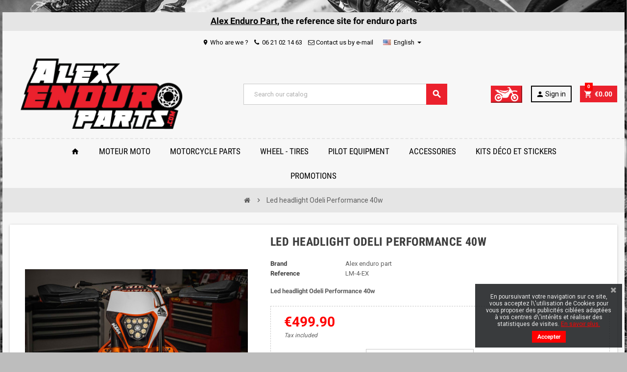

--- FILE ---
content_type: text/html; charset=utf-8
request_url: https://alexenduroparts.com/en/accueil/485-led-headlight-odeli-performance-40w.html
body_size: 24946
content:
<!doctype html>
<html lang="en">
  <head>
    
      
  <meta charset="utf-8">
  <meta name="theme-color" content="#f9f2e8">


  <meta http-equiv="x-ua-compatible" content="ie=edge">



  <link rel="canonical" href="https://alexenduroparts.com/en/accueil/485-led-headlight-odeli-performance-40w.html">

  <title>Led headlight Odeli Performance 40w</title>
  <meta name="description" content="Led headlight Odeli Performance 40w">
  <meta name="keywords" content="">
      
                  <link rel="alternate" href="https://alexenduroparts.com/fr/accueil/485-phare-led-odeli-performance-lm-4-ex.html" hreflang="fr">
              <link rel="alternate" href="https://alexenduroparts.com/en/accueil/485-led-headlight-odeli-performance-40w.html" hreflang="en-us">
              <link rel="alternate" href="https://alexenduroparts.com/es/accueil/485-faro-led-odeli-performance-40w.html" hreflang="es-es">
            



  <meta name="viewport" content="width=device-width, initial-scale=1, shrink-to-fit=no">



  <link rel="icon" type="image/vnd.microsoft.icon" href="/img/favicon.ico?1572371934">
  <link rel="shortcut icon" type="image/x-icon" href="/img/favicon.ico?1572371934">



    <link rel="stylesheet" href="https://alexenduroparts.com/themes/ZOneTheme/assets/cache/theme-781955238.css" type="text/css" media="all">




    <script type="text/javascript">
        var ASPath = "\/modules\/pm_advancedsearch4\/";
        var ASSearchUrl = "https:\/\/alexenduroparts.com\/en\/module\/pm_advancedsearch4\/advancedsearch4";
        var as4_orderBySalesAsc = "Sales: Lower first";
        var as4_orderBySalesDesc = "Sales: Highest first";
        var poc_ajax_url = "https:\/\/alexenduroparts.com\/index.php?fc=module&module=pushoncart&controller=productoffers";
        var prestashop = {"cart":{"products":[],"totals":{"total":{"type":"total","label":"Total","amount":0,"value":"\u20ac0.00"},"total_including_tax":{"type":"total","label":"Total (tax incl.)","amount":0,"value":"\u20ac0.00"},"total_excluding_tax":{"type":"total","label":"Total (tax excl.)","amount":0,"value":"\u20ac0.00"}},"subtotals":{"products":{"type":"products","label":"Subtotal","amount":0,"value":"\u20ac0.00"},"discounts":null,"shipping":{"type":"shipping","label":"Shipping","amount":0,"value":"Free"},"tax":{"type":"tax","label":"Included taxes","amount":0,"value":"\u20ac0.00"}},"products_count":0,"summary_string":"0 items","vouchers":{"allowed":1,"added":[]},"discounts":[],"minimalPurchase":0,"minimalPurchaseRequired":""},"currency":{"name":"Euro","iso_code":"EUR","iso_code_num":"978","sign":"\u20ac"},"customer":{"lastname":null,"firstname":null,"email":null,"birthday":null,"newsletter":null,"newsletter_date_add":null,"optin":null,"website":null,"company":null,"siret":null,"ape":null,"is_logged":false,"gender":{"type":null,"name":null},"addresses":[]},"language":{"name":"English (English)","iso_code":"en","locale":"en-US","language_code":"en-us","is_rtl":"0","date_format_lite":"m\/d\/Y","date_format_full":"m\/d\/Y H:i:s","id":2},"page":{"title":"","canonical":null,"meta":{"title":"Led headlight Odeli Performance 40w","description":"Led headlight Odeli Performance 40w","keywords":"","robots":"index"},"page_name":"product","body_classes":{"lang-en":true,"lang-rtl":false,"country-FR":true,"currency-EUR":true,"layout-full-width":true,"page-product":true,"tax-display-enabled":true,"product-id-485":true,"product-Led headlight Odeli Performance 40w":true,"product-id-category-2":true,"product-id-manufacturer-1":true,"product-id-supplier-0":true,"product-available-for-order":true},"admin_notifications":[]},"shop":{"name":"Alex Enduro Parts","logo":"\/img\/alex-enduro-parts-logo-1570559925.jpg","stores_icon":"\/img\/logo_stores.png","favicon":"\/img\/favicon.ico"},"urls":{"base_url":"https:\/\/alexenduroparts.com\/","current_url":"https:\/\/alexenduroparts.com\/en\/accueil\/485-led-headlight-odeli-performance-40w.html","shop_domain_url":"https:\/\/alexenduroparts.com","img_ps_url":"https:\/\/alexenduroparts.com\/img\/","img_cat_url":"https:\/\/alexenduroparts.com\/img\/c\/","img_lang_url":"https:\/\/alexenduroparts.com\/img\/l\/","img_prod_url":"https:\/\/alexenduroparts.com\/img\/p\/","img_manu_url":"https:\/\/alexenduroparts.com\/img\/m\/","img_sup_url":"https:\/\/alexenduroparts.com\/img\/su\/","img_ship_url":"https:\/\/alexenduroparts.com\/img\/s\/","img_store_url":"https:\/\/alexenduroparts.com\/img\/st\/","img_col_url":"https:\/\/alexenduroparts.com\/img\/co\/","img_url":"https:\/\/alexenduroparts.com\/themes\/ZOneTheme\/assets\/img\/","css_url":"https:\/\/alexenduroparts.com\/themes\/ZOneTheme\/assets\/css\/","js_url":"https:\/\/alexenduroparts.com\/themes\/ZOneTheme\/assets\/js\/","pic_url":"https:\/\/alexenduroparts.com\/upload\/","pages":{"address":"https:\/\/alexenduroparts.com\/en\/address","addresses":"https:\/\/alexenduroparts.com\/en\/addresses","authentication":"https:\/\/alexenduroparts.com\/en\/login","cart":"https:\/\/alexenduroparts.com\/en\/cart","category":"https:\/\/alexenduroparts.com\/en\/index.php?controller=category","cms":"https:\/\/alexenduroparts.com\/en\/index.php?controller=cms","contact":"https:\/\/alexenduroparts.com\/en\/contact-us","discount":"https:\/\/alexenduroparts.com\/en\/discount","guest_tracking":"https:\/\/alexenduroparts.com\/en\/guest-tracking","history":"https:\/\/alexenduroparts.com\/en\/order-history","identity":"https:\/\/alexenduroparts.com\/en\/identity","index":"https:\/\/alexenduroparts.com\/en\/","my_account":"https:\/\/alexenduroparts.com\/en\/my-account","order_confirmation":"https:\/\/alexenduroparts.com\/en\/order-confirmation","order_detail":"https:\/\/alexenduroparts.com\/en\/index.php?controller=order-detail","order_follow":"https:\/\/alexenduroparts.com\/en\/order-follow","order":"https:\/\/alexenduroparts.com\/en\/order","order_return":"https:\/\/alexenduroparts.com\/en\/index.php?controller=order-return","order_slip":"https:\/\/alexenduroparts.com\/en\/credit-slip","pagenotfound":"https:\/\/alexenduroparts.com\/en\/page-not-found","password":"https:\/\/alexenduroparts.com\/en\/password-recovery","pdf_invoice":"https:\/\/alexenduroparts.com\/en\/index.php?controller=pdf-invoice","pdf_order_return":"https:\/\/alexenduroparts.com\/en\/index.php?controller=pdf-order-return","pdf_order_slip":"https:\/\/alexenduroparts.com\/en\/index.php?controller=pdf-order-slip","prices_drop":"https:\/\/alexenduroparts.com\/en\/prices-drop","product":"https:\/\/alexenduroparts.com\/en\/index.php?controller=product","search":"https:\/\/alexenduroparts.com\/en\/search","sitemap":"https:\/\/alexenduroparts.com\/en\/plan-site","stores":"https:\/\/alexenduroparts.com\/en\/stores","supplier":"https:\/\/alexenduroparts.com\/en\/supplier","register":"https:\/\/alexenduroparts.com\/en\/login?create_account=1","order_login":"https:\/\/alexenduroparts.com\/en\/order?login=1"},"alternative_langs":{"fr":"https:\/\/alexenduroparts.com\/fr\/accueil\/485-phare-led-odeli-performance-lm-4-ex.html","en-us":"https:\/\/alexenduroparts.com\/en\/accueil\/485-led-headlight-odeli-performance-40w.html","es-es":"https:\/\/alexenduroparts.com\/es\/accueil\/485-faro-led-odeli-performance-40w.html"},"theme_assets":"\/themes\/ZOneTheme\/assets\/","actions":{"logout":"https:\/\/alexenduroparts.com\/en\/?mylogout="},"no_picture_image":{"bySize":{"cart_default":{"url":"https:\/\/alexenduroparts.com\/img\/p\/en-default-cart_default.jpg","width":90,"height":90},"small_default":{"url":"https:\/\/alexenduroparts.com\/img\/p\/en-default-small_default.jpg","width":90,"height":90},"home_default":{"url":"https:\/\/alexenduroparts.com\/img\/p\/en-default-home_default.jpg","width":278,"height":278},"medium_default":{"url":"https:\/\/alexenduroparts.com\/img\/p\/en-default-medium_default.jpg","width":455,"height":455},"large_default":{"url":"https:\/\/alexenduroparts.com\/img\/p\/en-default-large_default.jpg","width":800,"height":800}},"small":{"url":"https:\/\/alexenduroparts.com\/img\/p\/en-default-cart_default.jpg","width":90,"height":90},"medium":{"url":"https:\/\/alexenduroparts.com\/img\/p\/en-default-home_default.jpg","width":278,"height":278},"large":{"url":"https:\/\/alexenduroparts.com\/img\/p\/en-default-large_default.jpg","width":800,"height":800},"legend":""}},"configuration":{"display_taxes_label":true,"display_prices_tax_incl":true,"is_catalog":false,"show_prices":true,"opt_in":{"partner":false},"quantity_discount":{"type":"discount","label":"Discount"},"voucher_enabled":1,"return_enabled":0},"field_required":[],"breadcrumb":{"links":[{"title":"Home","url":"https:\/\/alexenduroparts.com\/en\/"},{"title":"Led headlight Odeli Performance 40w","url":"https:\/\/alexenduroparts.com\/en\/accueil\/485-led-headlight-odeli-performance-40w.html"}],"count":2},"link":{"protocol_link":"https:\/\/","protocol_content":"https:\/\/"},"time":1769787202,"static_token":"707c27b6fd0c6855a5eb2b369d358f2a","token":"c2a582fc1114e1d63ec35606bfeb63fc"};
        var prestashopFacebookAjaxController = "https:\/\/alexenduroparts.com\/en\/module\/ps_facebook\/Ajax";
        var psemailsubscription_subscription = "https:\/\/alexenduroparts.com\/en\/module\/ps_emailsubscription\/subscription";
        var psr_icon_color = "#F19D76";
        var varCustomActionAddToCart = 1;
        var varCustomActionAddVoucher = 1;
        var varGetFinalDateController = "https:\/\/alexenduroparts.com\/en\/module\/zonethememanager\/getFinalDate";
        var varGetFinalDateMiniatureController = "https:\/\/alexenduroparts.com\/en\/module\/zonethememanager\/getFinalDateMiniature";
        var varMobileStickyMenu = 0;
        var varPSAjaxCart = 1;
        var varPageProgressBar = 1;
        var varProductCommentGradeController = "https:\/\/alexenduroparts.com\/en\/module\/zonethememanager\/CommentGrade";
        var varProductPendingRefreshIcon = 1;
        var varSidebarCart = 1;
        var varStickyMenu = 1;
        var vncfc_fc_url = "https:\/\/alexenduroparts.com\/en\/module\/vatnumbercleaner\/vncfc?";
      </script>



<script type="text/javascript">
document.addEventListener('DOMContentLoaded', function () {
    console.log('DOM entièrement chargé'); // Indique que le DOM est prêt

    // Vérifie si nous sommes sur la page avec l'ID "checkout"
    const checkoutPage = document.getElementById('checkout');
    if (!checkoutPage) {
        console.log('Vous n\'êtes pas sur la page checkout'); // Affiche le message si nous ne sommes pas sur la page checkout
    } else {
        console.log('Page checkout détectée'); // Confirme que nous sommes sur la page checkout

        // Vérifie si l'élément "checkout-delivery-step" est présent
        const checkoutStep = document.getElementById('checkout-delivery-step');
        if (!checkoutStep) {
            console.log('Vous êtes sur la page checkout, mais pas à l\'étape checkout-delivery-step'); // Affiche le message si l'étape n'est pas trouvée
        } else {
            console.log('Page checkout et étape checkout-delivery-step détectées'); // Confirme que nous sommes à la bonne étape
        }
    }
});


</script>





  
<style type="text/css">a, .btn-outline-primary, .btn-outline-primary.disabled, .btn-outline-primary:disabled, .btn-link, .page-link, .text-primary, .products-selection .total-products p, .products-selection .products-sort-order .product-display .display-select .selected, .left-categories .arrows .arrow-right:hover, .left-categories .arrows .arrow-down:hover, .carousel .carousel-control .icon-next:hover i, .carousel .carousel-control .icon-prev:hover i, #header .top-menu a[data-depth="0"]:hover, .top-menu .sub-menu a:hover, #header .left-nav-trigger .left-nav-icon, #footer .footer-about-us .fa, #footer .footer-about-us .material-icons, .feature .material-icons, .feature .fa, .feature2 a:hover {color: #eb212d} .btn-primary, .btn-primary.disabled, .btn-primary:disabled, .btn-outline-primary:hover, .btn-outline-primary:not(:disabled):not(.disabled):active, .btn-outline-primary:not(:disabled):not(.disabled).active, .show > .btn-outline-primary.dropdown-toggle, .dropdown-item.active, .dropdown-item:active, .custom-control-label:before, .custom-control-label:before, .custom-control-label:before, .custom-control-label:before, .nav-pills .nav-link.active, .nav-pills .show > .nav-link, .page-item.active .page-link, .badge-primary, .progress-bar, .list-group-item.active, .bg-primary, .btn.btn-primary, .btn.btn-primary.disabled, .btn.btn-primary:disabled, .group-span-filestyle .btn-default, .group-span-filestyle .bootstrap-touchspin .btn-touchspin, .bootstrap-touchspin .group-span-filestyle .btn-touchspin, .pagination .page-list .current a, .add-to-cart, .add-to-cart.disabled, .add-to-cart:disabled, .sidebar-currency .currency-list .current .dropdown-item, .sidebar-language .language-list .current .dropdown-item, .pace .pace-progress, .pace-bounce .pace-activity, #header .mobile-left-nav-trigger .left-nav-icon, .banner3:hover, #product-comments-list-pagination ul li.active span {background-color: #eb212d} .btn-primary, .btn-primary.disabled, .btn-primary:disabled, .btn-outline-primary, .btn-outline-primary:hover, .btn-outline-primary:not(:disabled):not(.disabled):active, .btn-outline-primary:not(:disabled):not(.disabled).active, .show > .btn-outline-primary.dropdown-toggle, .page-item.active .page-link, .list-group-item.active, .border-primary, .product-combinations .combination-item.active .switch-cbnt, .product-swatches .swatches-list > li.selected > span {border-color: #eb212d} .pace .pace-progress-inner {box-shadow: 0 0 10px #eb212d} .pace .pace-activity {border-top-color: #eb212d} .pace .pace-activity {border-left-color: #eb212d} .btn-primary:hover, .btn.btn-primary:hover, .btn-primary:not(:disabled):not(.disabled):active, .btn-primary:not(:disabled):not(.disabled).active, .btn.btn-primary:not(:disabled):not(.disabled):active, .btn.btn-primary:not(:disabled):not(.disabled).active, .add-to-cart:hover, .add-to-cart:not(:disabled):not(.disabled):active, .add-to-cart:not(:disabled):not(.disabled).active, #header .mobile-left-nav-trigger .left-nav-icon:hover {background-color: #c7121d} a:hover, .btn-link:hover, .page-link:hover, .btn-teriary:hover, .btn.btn-teriary:hover, .ui-autocomplete.ui-menu .ui-menu-item .ui-state-focus, .ui-autocomplete.ui-menu .ui-menu-item .ui-state-hover, .dropdown .expand-more:hover, .dropdown a.expand-more:hover, .dropdown-item:hover, .dropdown-item:focus, section.checkout-step .step-number, .page-my-account #content .links a:hover, .active-filters .filter-block .material-icons, .product-price, .price-total, .product-name a:hover, a.product-name:hover, .product-list .product-miniature .grid-hover-btn a, .main-product-details .product-cover .layer .zoom-in, #product-modal .arrows, .block-reassurance img, .st-menu-close:hover, .aone-slideshow .nivoSlider .nivo-directionNav .nivo-prevNav, .aone-slideshow .nivoSlider .nivo-directionNav .nivo-nextNav, .aone-slideshow .nivoSlider .nivo-directionNav .nivo-prevNav:hover, .aone-slideshow .nivoSlider .nivo-directionNav .nivo-nextNav:hover, #header .left-nav-trigger .left-nav-icon:hover, .feature a:hover, .feature2 .material-icons, .feature2 .fa {color: #ff0000} .aone-tabs .nav-tabs .separator:after, .aone-tabs .nav-tabs .separator:before {border-right-color: #ff0000} .aone-tabs .nav-tabs .separator:after, .aone-tabs .nav-tabs .separator:before {border-left-color: #ff0000} .custom-checkbox input[type="checkbox"] + span.color .check-circle, .custom-checkbox input[type="radio"] + span.color .check-circle, .custom-radio input[type="checkbox"] + span.color .check-circle, .custom-radio input[type="radio"] + span.color .check-circle, .custom-checkbox input[type="checkbox"]:hover + span, .custom-checkbox input[type="radio"]:hover + span, .custom-radio input[type="checkbox"]:hover + span, .custom-radio input[type="radio"]:hover + span, .custom-checkbox input[type="checkbox"]:checked + span, .custom-checkbox input[type="radio"]:checked + span, .custom-radio input[type="checkbox"]:checked + span, .custom-radio input[type="radio"]:checked + span, .category-tree > ul > li > a:hover:before, .main-product-details .product-images li.thumb-container .thumb.selected, #product-modal .product-images img.selected, .anav-top .category-item .category-subs li a:hover:before, .aone-slideshow .nivoSlider .nivo-controlNav a.active, .banner2 a:before, .product-swatches .swatches-list > li.selected > span.color .check-circle {border-color: #ff0000} .custom-checkbox input[type="checkbox"]:checked + span, .custom-checkbox input[type="radio"]:checked + span, .custom-radio input[type="checkbox"]:checked + span, .custom-radio input[type="radio"]:checked + span, .modal .modal-header .close:hover, .category-tree > ul > li > a:hover:before, .discount-percentage, .discount-amount, .product-flags .product-flag.discount span, .product-flags .product-flag.on-sale span, .add-to-cart.added:after, .main-product-details .scroll-box-arrows .left, .main-product-details .scroll-box-arrows .right, .cart-preview .cart-header .cart-products-count, .slick-prev, .slick-next, .anav-top .category-item .category-subs li a:hover:before, .aone-slideshow .nivoSlider .nivo-controlNav a, .aone-popupnewsletter button.close, #header .sticky-icon-cart .cart-products-count, #scrollTopButton .scroll-button, .slick-dots li button {background-color: #ff0000} #header, .anav-top .adropdown {background-color: #f7f7f7} #header, #header .user-info .btn-teriary {color: #000000} .anav-top .amenu-item:hover .amenu-link, .anav-top .amenu-link:hover {color: #ff0000} .breadcrumb-wrapper {background-color: #e5e5e5} #footer {background-color: #323232} #footer {color: #ffffff} #footer .footer-main h2, #footer .footer-main h3, #footer .footer-main h4 {color: #ffffff} #footer .footer-bottom {background-color: #323232} .aone-tabs .nav-tabs .separator:after, .aone-tabs .nav-tabs .separator:before {border-right-color: #5a9e74} .aone-tabs .nav-tabs .separator:after, .aone-tabs .nav-tabs .separator:before {border-left-color: #5a9e74} .modal .modal-header .close:hover, .add-to-cart.added:after, .main-product-details .scroll-box-arrows .left, .main-product-details .scroll-box-arrows .right, .slick-prev, .slick-next, .aone-slideshow .nivoSlider .nivo-controlNav a, .aone-popupnewsletter button.close, #scrollTopButton .scroll-button, .slick-dots li button {background-color: #5a9e74} section.checkout-step .step-number, .active-filters .filter-block .material-icons, .product-list .product-miniature .grid-hover-btn a, .main-product-details .product-cover .layer .zoom-in, #product-modal .arrows, .block-reassurance img, .st-menu-close:hover, .aone-slideshow .nivoSlider .nivo-directionNav .nivo-prevNav, .aone-slideshow .nivoSlider .nivo-directionNav .nivo-nextNav, .aone-slideshow .nivoSlider .nivo-directionNav .nivo-prevNav:hover, .aone-slideshow .nivoSlider .nivo-directionNav .nivo-nextNav:hover {color: #5a9e74} .aone-slideshow .nivoSlider .nivo-controlNav a.active {border-color: #5a9e74} .product-price, .price-total {color: #ff0000} </style>

<style type="text/css">#module-prestablog-blog .container {
    max-width: 100% !important;
}
.anav-top .category-item .category-subs li {
    color: #800017;
}
.socialFeed .powrMark {
    display: none!important;
}
.aone-slideshow .nivo-caption .caption-wrapper {
     justify-content: normal; 
    align-items: normal; 
}
.anav-top .amenu-link {
    color: #000000;
}
.header-main-menu {
    border-top: 2px dashed #e5e5e5;
}
@media (max-width: 710.98px){
.header-main-menu {
    border-top: 0px;
}
.com{
padding: 21px!important;
margin-top: -38px;
border: 1px solid #ffffff00!important;
}
}
.aone-slideshow .slide-products-related {
    top: 15%;
}
.product-list .grid .product-miniature .product-name {
    height: 100px;
}
@media (max-width: 850.98px){
.aone-slideshow .nivo-caption .caption-content .btn {
    display: none;
}
}
.text-header{
   font-size:18px;
}
@media (max-width: 850.98px){
.text-header{
   font-size:13px;
}
}
@media (max-width: 850.98px){
.boxed-layout {
    margin-top: 0px;
    padding: 0 0px;
}
}
.imgprod {
height:138px!important;
}
@media (max-width: 850.98px){
.imgprod {
height:auto!important;
}
}
@media (max-width: 850.98px){
.imgprod2 {
height: 61%!important;
}
}
.st-effect-left.st-menu-open .st-effect-left.st-menu {
    background: #707067;
    color: white;
}
.sidebar-header-phone {
    background: #707067;
}
.sidebar-account {
    background: #707067;
}
.st-menu-title {
    background: #707067;
}
#header .left-nav-trigger .left-nav-icon {
    background: #a1a194;
}
.st-menu-title h4 {
    color: white;
}
.modal-backdrop.show {
    opacity: -0.5;
}
.modal-backdrop {
    position: absolute;
    z-index: 0;
}
.box-title{
margin-top: 25px!important;
}
.moto{
width: 10%;
height: 35px;
}
@media (max-width: 850.98px){
.moto{
width: 25%;
height: auto;
}
}
#header .left-nav-trigger {
    display: none;
}
@media (max-width: 650.98px){
#header .left-nav-trigger {
    display: block;
}
.invisibless{
display:none;
}
}
.anav-top .amenu-link {
font-weight: 200;
}
.aone-slideshow .nivo-caption .caption-content h1, .aone-slideshow .nivo-caption .caption-content h2, .aone-slideshow .nivo-caption .caption-content h3, .aone-slideshow .nivo-caption .caption-content h4, .aone-slideshow .nivo-caption .caption-content h5, .aone-slideshow .nivo-caption .caption-content h6 {
    font-size: 43px;
}
.titrenew{
     border-top: 1px dashed #cecece;
   text-align:center;
    margin-bottom: 25px;
    margin-top: 20px;
}
.titrenewtext{
display: inline-block;
    margin: -20px 0 0;
    vertical-align: top;
    background: #f7f7f7;
    position: relative;
    font-size: 20px;
    padding: 0 15px;
    text-align:center;
    line-height: 40px;
    font-family: Roboto Condensed,sans-serif;
    font-weight: 700;
    color: #3d3d3d;
    letter-spacing: .02em;
    text-transform: uppercase;
}
.titrenewtext::before{
    content: url(/themes/ZOneTheme/assets/img/barrecats.png);
    margin: 0 10px 0 0;
}
.insta{
    border-top: 1px dashed #cecece;
    position: relative;
    text-align:center;
}
.instatext{
    position: absolute;
    transform: translateX(-50%);
left:50%;
    top: -20px;
    padding: 0 15px;
    background: #f7f7f7;
    line-height: 40px;
    font-family: Roboto Condensed,sans-serif;
    font-weight: 700;
    color: #3d3d3d;
    letter-spacing: .02em;
    text-transform: uppercase;
    font-size: 20px;
}
.instatext::before{
    content: url(/themes/ZOneTheme/assets/img/barrecats.png);
    margin: 0 10px 0 0;
}
@media (max-width: 650.98px){
.bannernew{
    text-align:center;
}
.insta{
    text-align:center;
   padding: 24px 0!important;
}
.instatext{
    padding: 5 15px;
}
.bannernewtext{
    top: -18px;
    font-size:13px;
}
}
.bannerblock{
    border-top: 1px dashed #cecece;
    position: relative;
    text-align:center;
margin-bottom:35px;
}
.bannertexttitre{
    position: absolute;
    transform: translateX(-50%);
    top: -20px;
    padding: 0 15px;
    background: #f7f7f7;
    line-height: 40px;
    font-family: Roboto Condensed,sans-serif;
    font-weight: 700;
    color: #3d3d3d;
    letter-spacing: .02em;
    text-transform: uppercase;
    font-size: 20px;
}
.bannertexttitre::before{
    content: url(/themes/ZOneTheme/assets/img/barrecats.png);
    margin: 0 10px 0 0;
}
.bx-wrapper .bx-controls-direction a:before {
    color: black;
}
div:over {
border: 2px solid black;
}
.aone-slideshow {
    max-width: 1138px;
    padding-right: 0px;
    padding-left: 0px;
}
.titreprotext{
display: inline-block;
    margin: -24px 0 0;
    vertical-align: top;
    background: #f7f7f7;
    position: relative;
    font-size: 20px;
padding: 0 15px;
    text-align:center;
    line-height: 40px;
    font-family: Roboto Condensed,sans-serif;
    font-weight: 700;
    color: #3d3d3d;
    letter-spacing: .02em;
    text-transform: uppercase;
}
.titreprotext::before{
    content: url(/themes/ZOneTheme/assets/img/barrecats.png);
    margin: 0 10px 0 0;
}

.aone-tabs{
    max-width: 50%;
    margin-left: 25%;
    margin-right: 25%;
    margin-bottom: 50px;
    text-align: center;
    border: 8px red solid;
    width: 600px;
}
@media (max-width: 850.98px){
.aone-tabs{
    max-width: 65%;
    margin-left: 18%;
    margin-right: 12%;
}
}
@media (max-width: 650.98px){
.titreprotext{
    margin: -26px 85px 0;
}
.bannertexttitre{
margin-right: -46px;
}
.productvedette{
display: block;
}
.aone-tabs {
    border-top: 1px dashed #cecece;
    text-align: center;
    margin-bottom: 25px;
    margin-top: 20px;
    max-width: 100%;
    margin-left: 0;
    margin-right: 0;
    text-align: initial;
}
}
.productvedette{
    transition: all .3s;
    background-color: #fff;
    border: none;
    padding-left: 0;
    padding-right: 0;
    padding-top: 0;
    border-radius: 5px;
    display: flex;
}
.footer-main{
    border-top: 1px solid #474747;
    border-bottom: 1px solid #474747;
}
.footer-left{
    border-right: 1px solid #474747;
}
.footer-right{
margin-top: 8px;
}
.ApColumn .block {
    margin-bottom: 20px;
}
.box-title .ApRawHtml {
    border-top: 1px dashed #cecece;
    text-align: center;
    margin-bottom: 25px;
}
.box-shopby {
    margin: 25px 0 30px;
}

.column-block {
    padding: 20px 15px 15px;
}
.titrecoltext{
display: inline-block;
    margin: 0 0 22px;
    vertical-align: top;
    position: relative;
    font-size: 20px;
    text-align:center;
    line-height: 40px;
    font-family: Roboto Condensed,sans-serif;
    font-weight: 700;
    color: #3d3d3d;
    letter-spacing: .02em;
    text-transform: uppercase;
}
.titrecoltext::before{
    content: url(/themes/ZOneTheme/assets/img/barrecats.png);
    margin: 0 10px 0 0;
}
.add-to-cart .fa {
    font-size: xx-large;
}
.cart-voucher{
display: none;
}
.scroll-button{
background-color:#ff0000!important;
}
.slick-next{
background-color:#ff0000!important;
}
.slick-prev {
background-color:#ff0000!important;
}
.product-list .product-miniature .grid-hover-btn a{
color:#ff0000!important;
}
.price-total{
color:green;
}
article.product-miniature .stars-container {
margin-top:0px;
}
.bottomleft {
    position: relative;
    margin-top: 35px;
}
@media (max-width: 650.98px){
.ApColumn .block img{
height:auto!important;
}
.product-list .grid .product-miniature .product-name {
    height: 35px!important;
}
}

.column-block .product-list-margin {
text-align: initial;
}
.aone-column{
text-align: center;
}
.product-list .grid .product-miniature .product-name {
    height: 96px;
}
.product-list .grid .product-miniature .product-name {
    background: #f7f7f700;
}
.widgettext{   
     width: 30px!important;
    top: 68px!important;
    left: 51px!important;
    font-size: 17px!important;
}
.widgetetoile{
     width: 148px!important;
    top: 100px!important;
    left: 0px!important;
}
.widgetplus{
    width: 70px!important;
    top: 154px!important;
    font-size: 12px!important;
}
.block_content{
    width: 145px!important;
    height: 200px!important;
}
.fancybox-content {
    background: #fff0!important;
}
.fancybox-slide>* {
    overflow: visible!important;
}
.fancybox-button svg {
    color: red!important;
background:black;
}
@media (max-width: 500px){
.fancybox-slide>* {
    width: 100%!important;
}
.fancybox-container img {
    width: 150%;
    margin-left: -50px;
}
}
.attribute-item.product-quantities {
    display: none;
}
.main-product-details .product-prices .tax-shipping-delivery-label {
    font-size: 12px;
    display: initial;
 }
.availability {
    display: none;
}
.cart-item.cart-voucher {
    display: block!important;
}


/* === TITRE CATÉGORIE === */
.enduro_title {
    display: inline-block;
    margin: -15px 0 0;
    padding: 0 20px;
    background: #f7f7f7;
    position: relative;
    font-size: 20px;
    line-height: 40px;
    font-family: 'Roboto Condensed', sans-serif;
    font-weight: 700;
    color: #3d3d3d;
    letter-spacing: .02em;
    text-transform: uppercase;
}

.enduro_title::before {
    content: url(/themes/ZOneTheme/assets/img/barrecats.png);
    margin-right: 10px;
}

/* === CARD IMAGE === */
.enduro_card {
    position: relative;
    overflow: hidden;
    text-align: center;
    border-radius: 8px;
    margin-bottom: 15px;
}

.enduro_card > a {
    display: block;
    position: relative;
}

/* Overlay dégradé */
.enduro_card > a::before {
    content: "";
    position: absolute;
    inset: 0;
    background: linear-gradient(to bottom, transparent 40%, rgba(0,0,0,0.6));
    z-index: 1;
    transition: background 0.4s ease;
}

/* Effet SHINE au hover */
.enduro_card > a::after {
    content: "";
    position: absolute;
    top: 0;
    left: -100%;
    width: 50%;
    height: 100%;
    background: linear-gradient(
        90deg,
        transparent,
        rgba(255,255,255,0.3),
        transparent
    );
    z-index: 2;
}

.enduro_card:hover > a::after {
    left: 150%;
    transition: left 0.6s ease;
}

/* === IMAGE === */
.enduro_card img {
    width: 100%;
    height: 240px;
    object-fit: cover;
    transform: scale(1.1);
    transition: transform 0.5s ease, filter 0.5s ease;
}

.enduro_card:hover img {
    transform: scale(1);
    filter: brightness(1.1);
}

/* === TEXTE DESCRIPTION === */
.enduro_caption {
    position: absolute;
    bottom: 15px;
    left: 0;
    right: 0;
    z-index: 3;
    padding: 0 15px;
}

.enduro_caption p {
    margin: 0;
    color: #fff;
    font-size: 22px;
    font-weight: 700;
    text-transform: uppercase;
    letter-spacing: 3px;
    text-shadow: 2px 2px 8px rgba(0,0,0,0.5);
    transform: translateY(10px);
    opacity: 0.9;
    transition: all 0.4s ease;
}

.enduro_card:hover .enduro_caption p {
    letter-spacing: 6px;
    transform: translateY(0);
    opacity: 1;
}

/* === BANNIÈRE KIT DÉCO === */
.enduro_banner {
    position: relative;
    overflow: hidden;
    border-radius: 8px;
    margin-bottom: 15px;
}

.enduro_banner > a {
    display: block;
    position: relative;
}

.enduro_banner img {
    width: 100%;
    height: 100%;
    object-fit: cover;
    transition: transform 0.5s ease, filter 0.5s ease;
}

.enduro_banner:hover img {
    transform: scale(1.05);
    filter: brightness(1.1);
}

/* Shine effet bannière */
.enduro_banner > a::after {
    content: "";
    position: absolute;
    top: 0;
    left: -100%;
    width: 50%;
    height: 100%;
    background: linear-gradient(
        90deg,
        transparent,
        rgba(255,255,255,0.4),
        transparent
    );
    z-index: 2;
}

.enduro_banner:hover > a::after {
    left: 150%;
    transition: left 0.7s ease;
}</style>
<style type="text/css">body { background-color: #bdbdbd;background-image: url(https://alexenduroparts.com/modules/zonethememanager/views/img/front/73069818_523639935156989_6422193026373779456_n.jpg);background-repeat: no-repeat;background-attachment: fixed;background-position: center;background-size: cover;}</style>
<link href="https://fonts.googleapis.com/css?family=Roboto" rel="stylesheet" type="text/css" media="all">


<script type="text/javascript">
    var cb_settings = {
        cb_bg_color:"rgba(23, 25, 28, 0.85)",
        cb_font_style:"Roboto",
        cb_text_color:"#efefef",
        cb_inf_text_color:"#ff0000",
        cb_loop:"1",
        cb_font_size:"12",
        cb_button_bg_color:"#ff0000",
        cb_button_bg_color_hover:"#9c0900",
        cb_button_text_color:"#ffffff",
    };

    var cb_cms_url = "https://alexenduroparts.com/en/content/3-terms-of-use";
    var cb_position = "bottomright";
    var cb_text = "En poursuivant votre navigation sur ce site, vous acceptez l\\\&#039;utilisation de Cookies pour vous proposer des publicités ciblées adaptées à vos centres d\\\&#039;intérêts et réaliser des statistiques de visites.";
    var cb_link_text = "En savoir plus.";
    var cd_button_text = "Accepter";
</script>





    
  <meta property="og:type" content="product">
  <meta property="og:url" content="https://alexenduroparts.com/en/accueil/485-led-headlight-odeli-performance-40w.html">
  <meta property="og:title" content="Led headlight Odeli Performance 40w">
  <meta property="og:site_name" content="Alex Enduro Parts">
  <meta property="og:description" content="Led headlight Odeli Performance 40w">
  <meta property="og:image" content="https://alexenduroparts.com/22123-large_default/led-headlight-odeli-performance-40w.jpg">
      <meta property="product:pretax_price:amount" content="416.583333">
    <meta property="product:pretax_price:currency" content="EUR">
    <meta property="product:price:amount" content="499.9">
    <meta property="product:price:currency" content="EUR">
    
  </head>

  <body id="product" class="lang-en country-fr currency-eur layout-full-width page-product tax-display-enabled product-id-485 product-led-headlight-odeli-performance-40w product-id-category-2 product-id-manufacturer-1 product-id-supplier-0 product-available-for-order st-wrapper  remove-border-radius boxed-layout ">

    
      
    

      <div class="st-menu st-effect-left">
    <div class="st-menu-close d-flex" data-close-st-menu><i class="material-icons">close</i></div>
    <div class="st-menu-title">
      <p class="h4">Menu</p>
    </div>
    <div id="js-menu-sidebar" class="sidebar-menu">
      <div class="js-sidebar-category-tree" data-categorytree-controller="https://alexenduroparts.com/en/module/zonethememanager/categoryTree">
  <div class="waiting-load-categories"></div>
</div>

    </div>
    <div id="js-header-phone-sidebar" class="sidebar-header-phone js-hidden"></div>
    <div id="js-account-sidebar" class="sidebar-account text-center user-info js-hidden"></div>
    <div id="js-language-sidebar" class="sidebar-language js-hidden"></div>
    <div id="js-left-currency-sidebar" class="sidebar-currency js-hidden"></div>
  </div>

    <main id="page" class="st-pusher">

      
              

      <header id="header">
        
          
  <div class="header-banner clearfix">
    <div class="header-event-banner" style="background-color: #e5e5e5;">
  <div class="container">
    <div class="header-event-banner-wrapper">
      <p><span style="color: #000000;"><strong><span class="text-header"><span style="text-decoration: underline;">Alex Enduro Part</span>, the reference site for enduro parts</span></strong></span></p>
    </div>
  </div>
</div>


  </div>


<!-- Global site tag (gtag.js) - Google Analytics -->
<script async src="https://www.googletagmanager.com/gtag/js?id=UA-111500598-1"></script>
<script>
  window.dataLayer = window.dataLayer || [];
  function gtag(){dataLayer.push(arguments);}
  gtag('js', new Date());

  gtag('config', 'UA-111500598-1');
</script>



  <div class="header-nav clearfix">
    <div class="container">
      <div class="header-nav-wrapper d-flex align-items-center justify-content-md-between">
        <div class="left-nav d-flex">
          <div class="header-phone js-header-phone-source d-none d-md-block">
	<ul>
<li><a href="/content/6-qui-sommes-nous"><i class="material-icons">location_on</i> Who are we ?</a></li>
<li><a href="tel:0621021463"><i class="fa fa-phone"></i> 06 21 02 14 63</a></li>
<li><a href="/contact-us"><i class="fa fa-envelope-o"></i> Contact us by e-mail</a></li>
</ul>
</div>

        </div>
        <div class="right-nav d-flex">
          <div class="language-selector-wrapper">
  <div class="language-selector dropdown js-dropdown">
    <div class="desktop-dropdown">
      <span id="language-selector-label" class="hidden-md-up">Language:</span>
      <button class="btn-unstyle dropdown-current expand-more" data-toggle="dropdown" data-offset="0,2px" aria-haspopup="true" aria-expanded="false" aria-label="Language dropdown">
        <span><img src="https://alexenduroparts.com/img/l/2.jpg" alt="English" width="16" height="11"></span>
        <span>&nbsp;&nbsp;English</span>
        <span class="dropdown-icon"><span class="expand-icon"></span></span>
      </button>
      <div class="dropdown-menu js-language-source" aria-labelledby="language-selector-label">
        <ul class="language-list">
                      <li >
              <a href="https://alexenduroparts.com/fr/accueil/485-phare-led-odeli-performance-lm-4-ex.html" title="Français (French)" class="dropdown-item" data-iso-code="fr">
                <span class="l-name">
                  <span><img src="https://alexenduroparts.com/img/l/1.jpg" alt="Français" width="16" height="11"></span>
                  <span>&nbsp;&nbsp;Français</span>
                </span>
                <span class="l-code">fr</span>
              </a>
            </li>
                      <li  class="current" >
              <a href="https://alexenduroparts.com/en/accueil/485-led-headlight-odeli-performance-40w.html" title="English (English)" class="dropdown-item" data-iso-code="en">
                <span class="l-name">
                  <span><img src="https://alexenduroparts.com/img/l/2.jpg" alt="English" width="16" height="11"></span>
                  <span>&nbsp;&nbsp;English</span>
                </span>
                <span class="l-code">en</span>
              </a>
            </li>
                      <li >
              <a href="https://alexenduroparts.com/es/accueil/485-faro-led-odeli-performance-40w.html" title="Español (Spanish)" class="dropdown-item" data-iso-code="es">
                <span class="l-name">
                  <span><img src="https://alexenduroparts.com/img/l/3.jpg" alt="Español" width="16" height="11"></span>
                  <span>&nbsp;&nbsp;Español</span>
                </span>
                <span class="l-code">es</span>
              </a>
            </li>
                  </ul>
      </div>
    </div>
  </div>
</div>

        </div>
      </div>
    </div>
  </div>



  <div class="main-header clearfix">
    <div class="container">
      <div class="header-wrapper d-md-flex align-items-md-center">

        
          <div class="header-logo">
            <a href="https://alexenduroparts.com/" title="Alex Enduro Parts">
                              <img class="logo" src="https://alexenduroparts.com/img/alex-enduro-parts-logo-1570559925.jpg" alt="Alex Enduro Parts" width="748" height="326">
                          </a>
          </div>
        

        
          <div class="header-right" data-mobile-sticky>
            <div class="mobile-trigger-wrapper d-flex d-md-none">
              <div class="mobile-left-nav-trigger" data-left-nav-trigger>
                <div class="left-nav-icon d-flex align-items-center justify-content-center">
                  <i class="material-icons">view_headline</i>
                </div>
              </div>
              <div class="mobile-menu d-none">
                <div id="mobile-menu-icon" class="mobile-menu-icon d-flex align-items-center justify-content-center">
                  <i class="material-icons">dashboard</i>
                </div>
              </div>
            </div>
            <div class="display-top align-items-center d-flex flex-lg-nowrap flex-md-wrap justify-content-end">
              <!-- Block search module TOP -->
<div class="searchbar-wrapper">
  <div id="search_widget" class="js-search-source" data-search-controller-url="//alexenduroparts.com/en/search">
    <div class="search-widget ui-front">
      <form method="get" action="//alexenduroparts.com/en/search">
        <input type="hidden" name="controller" value="search">
        <input class="form-control" type="text" name="s" value="" placeholder="Search our catalog" aria-label="Search">
        <button type="submit" class="btn-primary">
          <i class="material-icons search">search</i>
        </button>
      </form>
    </div>
  </div>
</div>
<!-- Button trigger modal -->
<button class="cart-link btn-primary moto" data-toggle="modal" data-target="#moto">
<img src="/themes/ZOneTheme/assets/img/motos_enduro.png" style="width:100%;">
</button>

<!-- Modal -->
<div class="modal fade" id="moto" tabindex="-1" role="dialog" aria-labelledby="moto" aria-hidden="true">
  <div class="modal-dialog" role="document">
    <div class="modal-content">
      <div class="modal-header">
        <span class="modal-title h5" id="moto">Ma moto</span>
        <button type="button" class="close" data-dismiss="modal" aria-label="Close">
          <span aria-hidden="true">&times;</span>
        </button>
      </div>
      <div class="modal-body">
        							<div id="PM_ASBlockOutput_1" class="PM_ASBlockOutput PM_ASBlockOutputHorizontal " data-id-search="1">
	<div id="PM_ASBlock_1" class="card">
		<div class="card-header">
			<span class="PM_ASearchTitle">Recherche <small class="PM_ASBlockNbProductValue">(901 products)</small></span>
		</div>
		<div class="card-block">
				<a style="display: none" href="#" class="PM_ASResetSearch">Clear filters</a>
		<form action="https://alexenduroparts.com/en/module/pm_advancedsearch4/advancedsearch4" method="GET" id="PM_ASForm_1" class="PM_ASForm">
			<div class="PM_ASCriterionsGroupList row">
																<div id="PM_ASCriterionsGroup_1_18" class="PM_ASCriterionsGroup PM_ASCriterionsGroupAttribute col-xs-12 col-sm-12">
						<div id="PM_ASCriterionsOutput_1_18" class="PM_ASCriterionsOutput">
<div id="PM_ASCriterions_1_18" class="PM_ASCriterions PM_ASCriterionsToggleHover">
<p class="PM_ASCriterionsGroupTitle h4" id="PM_ASCriterionsGroupTitle_1_18" rel="18">
		<span class="PM_ASCriterionsGroupName">
		Votre véhicule
	</span>
</p>

<div class="PM_ASCriterionsGroupOuter">

			<div class="PM_ASCriterionStepEnable">
					<select data-id-criterion-group="18" name="as4c[18][]" id="PM_ASCriterionGroupSelect_1_18" class="PM_ASCriterionGroupSelect form-control">
							<option value="">All</option>
																												<option value="1388" >BETA 125RR 2018 (51)</option>
																									<option value="1389" >BETA 125RR 2019 (76)</option>
																									<option value="1757" >2020 BETA 125RR (82)</option>
																									<option value="1758" >BETA 125RR 2021 (86)</option>
																									<option value="1776" >BETA 125 RR 2022 (76)</option>
																									<option value="1806" >BETA 125 RR 2023 (56)</option>
																									<option value="1851" >BETA 125 RR 2024 (44)</option>
																									<option value="1852" >BETA 125 RR 2025 (41)</option>
																									<option value="1807" >BETA 200 RR 2023 (59)</option>
																									<option value="1849" >BETA 200 RR 2024 (46)</option>
																									<option value="1850" >BETA 200 RR 2025 (44)</option>
																									<option value="1390" >BETA 250RR 2013 (88)</option>
																									<option value="1391" >BETA 250RR 2014 (89)</option>
																									<option value="1392" >BETA 250RR 2015 (91)</option>
																									<option value="1393" >BETA 250RR 2016 (91)</option>
																									<option value="1394" >BETA 250RR 2017 (90)</option>
																									<option value="1395" >BETA 250RR 2018 (91)</option>
																									<option value="1396" >BETA 250RR 2019 (100)</option>
																									<option value="1738" >BETA 250RR 2020 (109)</option>
																									<option value="1763" >BETA 250RR 2021 (105)</option>
																									<option value="1777" >BETA 250 RR 2022 (99)</option>
																									<option value="1805" >BETA 250 RR 2023 (77)</option>
																									<option value="1853" >BETA 250 RR 2025 (53)</option>
																									<option value="1397" >BETA 250 X-TRAINER 2019 (83)</option>
																									<option value="1740" >BETA 250 X-TRAINER 2020 (84)</option>
																									<option value="1766" >BETA 250 X-TRAINER 2021 (79)</option>
																									<option value="1779" >BETA 250 X-TRAINER 2022 (75)</option>
																									<option value="1854" >BETA 250 X-TRAINER 2023 (38)</option>
																									<option value="1809" >BETA 250 X-TRAINER 2023 (53)</option>
																									<option value="1855" >BETA 250 X-TRAINER 2025 (37)</option>
																									<option value="1398" >BETA 300RR 2013 (87)</option>
																									<option value="1399" >BETA 300RR 2014 (88)</option>
																									<option value="1400" >BETA 300RR 2015 (89)</option>
																									<option value="1401" >BETA 300RR 2016 (89)</option>
																									<option value="1402" >BETA 300RR 2017 (89)</option>
																									<option value="1403" >BETA 300RR 2018 (89)</option>
																									<option value="1404" >BETA 300RR 2019 (99)</option>
																									<option value="1739" >BETA 300RR 2020 (109)</option>
																									<option value="1764" >BETA 300RR 2021 (105)</option>
																									<option value="1778" >BETA 300 RR 2022 (99)</option>
																									<option value="1808" >BETA 300 RR 2023 (77)</option>
																									<option value="1856" >BETA 300 RR 2024 (58)</option>
																									<option value="1857" >BETA 300 RR 2025 (54)</option>
																									<option value="1405" >BETA 300 X-TRAINER 2015 (69)</option>
																									<option value="1406" >BETA 300 X-TRAINER 2016 (79)</option>
																									<option value="1407" >BETA 300 X-TRAINER 2017 (80)</option>
																									<option value="1408" >BETA 300 X-TRAINER 2018 (83)</option>
																									<option value="1409" >BETA 300 X-TRAINER 2019 (84)</option>
																									<option value="1741" >BETA 300 X-TRAINER 2020 (87)</option>
																									<option value="1765" >BETA 300 X-TRAINER 2021 (82)</option>
																									<option value="1780" >BETA 300 X-TRAINER 2022 (77)</option>
																									<option value="1810" >BETA 300 X-TRAINER 2023 (55)</option>
																									<option value="1858" >BETA 300 X-TRAINER 2024 (44)</option>
																									<option value="1859" >BETA 300 X-TRAINER 2025 (40)</option>
																									<option value="1410" >BETA 350RR 2013 (60)</option>
																									<option value="1411" >BETA 350RR 2014 (61)</option>
																									<option value="1412" >BETA 350RR 2015 (67)</option>
																									<option value="1413" >BETA 350RR 2016 (66)</option>
																									<option value="1414" >BETA 350RR 2017 (69)</option>
																									<option value="1415" >BETA 350RR 2018 (68)</option>
																									<option value="1416" >BETA 350RR 2019 (71)</option>
																									<option value="1759" >BETA 350RR 2020 (68)</option>
																									<option value="1760" >BETA 350RR 2021 (71)</option>
																									<option value="1417" >BETA 390RR 2015 (66)</option>
																									<option value="1418" >BETA 390RR 2016 (67)</option>
																									<option value="1419" >BETA 390RR 2017 (70)</option>
																									<option value="1420" >BETA 390RR 2018 (67)</option>
																									<option value="1421" >BETA 390RR 2019 (73)</option>
																									<option value="1761" >BETA 390RR 2020 (72)</option>
																									<option value="1762" >BETA 390RR 2021 (72)</option>
																									<option value="1422" >BETA 430RR 2015 (66)</option>
																									<option value="1423" >BETA 430RR 2016 (66)</option>
																									<option value="1424" >BETA 430RR 2017 (69)</option>
																									<option value="1425" >BETA 430RR 2018 (66)</option>
																									<option value="1426" >BETA 430RR 2019 (70)</option>
																									<option value="1427" >BETA 480RR 2015 (67)</option>
																									<option value="1429" >BETA 480RR 2017 (70)</option>
																									<option value="1430" >BETA 480RR 2018 (67)</option>
																									<option value="1431" >BETA 480RR 2019 (71)</option>
																									<option value="1428" >BETA 480RR 2016 (66)</option>
																									<option value="1433" >KTM 125 EXC 2003 (34)</option>
																									<option value="1434" >KTM 125 EXC 2004 (37)</option>
																									<option value="1436" >KTM 125 EXC 2005 (38)</option>
																									<option value="1437" >KTM 125 EXC 2006 (40)</option>
																									<option value="1438" >KTM 125 EXC 2007 (43)</option>
																									<option value="1439" >KTM 125 EXC 2008 (50)</option>
																									<option value="1440" >KTM 125 EXC 2009 (54)</option>
																									<option value="1441" >KTM 125 EXC 2010 (55)</option>
																									<option value="1442" >KTM 125 EXC 2011 (64)</option>
																									<option value="1443" >KTM 125 EXC 2012 (75)</option>
																									<option value="1444" >KTM 125 EXC 2013 (75)</option>
																									<option value="1445" >KTM 125 EXC 2014 (87)</option>
																									<option value="1446" >KTM 125 EXC 2015 (91)</option>
																									<option value="1447" >KTM 125 EXC 2016 (94)</option>
																									<option value="1448" >2019 KTM 125 XC (110)</option>
																									<option value="1449" >KTM 150 EXC 2020 (124)</option>
																									<option value="1781" >KTM 150 EXC TPI 2021 (113)</option>
																									<option value="1782" >KTM 150 EXC TPI 2022 (114)</option>
																									<option value="1811" >KTM 150 EXC TPI 2023 (96)</option>
																									<option value="1834" >KTM 150 EXC TBI 2024 (89)</option>
																									<option value="1860" >KTM 150 EXC Tbi 2025 (56)</option>
																									<option value="1450" >KTM 200 EXC 2006 (42)</option>
																									<option value="1451" >KTM 200 EXC 2007 (44)</option>
																									<option value="1452" >KTM 200 EXC 2008 (52)</option>
																									<option value="1453" >KTM 200 EXC 2009 (56)</option>
																									<option value="1454" >KTM 200 EXC 2010 (57)</option>
																									<option value="1455" >KTM 200 EXC 2011 (63)</option>
																									<option value="1456" >KTM 200 EXC 2012 (74)</option>
																									<option value="1457" >KTM 200 EXC 2013 (74)</option>
																									<option value="1458" >KTM 200 EXC 2014 (86)</option>
																									<option value="1459" >KTM 200 EXC 2015 (89)</option>
																									<option value="1460" >KTM 200 EXC 2016 (93)</option>
																									<option value="1461" >KTM 250 FREERIDE  (17)</option>
																									<option value="1462" >KTM 250 EXC 2004 (49)</option>
																									<option value="1463" >KTM 250 EXC 2005 (49)</option>
																									<option value="1464" >KTM 250 EXC 2006 (53)</option>
																									<option value="1465" >KTM 250 EXC 2007 (57)</option>
																									<option value="1466" >KTM 250 EXC 2008 (66)</option>
																									<option value="1467" >KTM 250 EXC 2009 (69)</option>
																									<option value="1468" >KTM 250 EXC 2010 (71)</option>
																									<option value="1469" >KTM 250 EXC 2011 (81)</option>
																									<option value="1470" >KTM 250 EXC 2012 (95)</option>
																									<option value="1471" >KTM 250 EXC 2013 (102)</option>
																									<option value="1472" >KTM 250 EXC 2014 (119)</option>
																									<option value="1473" >KTM 250 EXC 2015 (122)</option>
																									<option value="1474" >KTM 250 EXC 2016 (128)</option>
																									<option value="1475" >KTM 250 EXC 2017 (180)</option>
																									<option value="1476" >KTM 250 EXC Tpi 2018 (192)</option>
																									<option value="1477" >2019 KTM 250 EXC Tpi (159)</option>
																									<option value="1478" >KTM 250 EXC Tpi 2020 (164)</option>
																									<option value="1744" >KTM 250 EXC TPI 2021 (156)</option>
																									<option value="1783" >KTM 250 EXC TPI 2022 (150)</option>
																									<option value="1812" >KTM 250 EXC TPI 2023 (124)</option>
																									<option value="1835" >KTM 250 EXC TBI 2024 (122)</option>
																									<option value="1861" >KTM 250 EXC Tbi 2025  (76)</option>
																									<option value="1479" >KTM 250-F FREERIDE (17)</option>
																									<option value="1480" >KTM 250 EXC-F 2004 (34)</option>
																									<option value="1481" >KTM 250 EXC-F 2005 (34)</option>
																									<option value="1482" >KTM 250 EXC-F 2006 (34)</option>
																									<option value="1483" >KTM 250 EXC-F 2007 (40)</option>
																									<option value="1484" >KTM 250 EXC-F 2008 (48)</option>
																									<option value="1485" >KTM 250 EXC-F 2009 (50)</option>
																									<option value="1486" >KTM 250 EXC-F 2010 (52)</option>
																									<option value="1487" >KTM 250 EXC-F 2011 (59)</option>
																									<option value="1488" >KTM 250 EXC-F 2012 (74)</option>
																									<option value="1489" >KTM 250 EXC-F 2013 (74)</option>
																									<option value="1490" >KTM 250 EXC-F 2014 (94)</option>
																									<option value="1491" >KTM 250 EXC-F 2015 (94)</option>
																									<option value="1492" >2016 KTM 250 EXC-F (102)</option>
																									<option value="1493" >KTM 250 EXC-F 2017 (144)</option>
																									<option value="1494" >KTM 250 EXC-F 2018 (143)</option>
																									<option value="1495" >2019 KTM 250 EXC-F (121)</option>
																									<option value="1496" >KTM 250 EXC-F 2020 (125)</option>
																									<option value="1746" >KTM 250 EXC-F 2021 (117)</option>
																									<option value="1814" >KTM 250 EXC-F 2022 (82)</option>
																									<option value="1815" >KTM 250 EXC-F 2023 (93)</option>
																									<option value="1837" >KTM 250 EXC-F 2024 (89)</option>
																									<option value="1497" >KTM 300 EXC 2004 (50)</option>
																									<option value="1498" >KTM 300 EXC 2005 (49)</option>
																									<option value="1499" >KTM 300 EXC 2006 (53)</option>
																									<option value="1500" >KTM 300 EXC 2007 (57)</option>
																									<option value="1501" >KTM 300 EXC 2008 (66)</option>
																									<option value="1502" >KTM 300 EXC 2009 (69)</option>
																									<option value="1503" >KTM 300 EXC 2010 (71)</option>
																									<option value="1504" >KTM 300 EXC 2011 (80)</option>
																									<option value="1505" >KTM 300 EXC 2012 (97)</option>
																									<option value="1506" >KTM 300 EXC 2013 (103)</option>
																									<option value="1507" >KTM 300 EXC 2014 (120)</option>
																									<option value="1508" >KTM 300 EXC 2015 (123)</option>
																									<option value="1509" >KTM 300 EXC 2016 (128)</option>
																									<option value="1510" >KTM 300 EXC 2017 (181)</option>
																									<option value="1511" >KTM 300 EXC Tpi 2018 (193)</option>
																									<option value="1512" >2019 KTM 300 EXC Tpi (160)</option>
																									<option value="1513" >2020 KTM 300 EXC Tpi (165)</option>
																									<option value="1745" >KTM 300 EXC TPI 2021 (157)</option>
																									<option value="1784" >KTM 300 EXC TPI 2022 (151)</option>
																									<option value="1813" >KTM 300 EXC TPI 2023 (127)</option>
																									<option value="1836" >KTM 300 EXC TBI 2024 (123)</option>
																									<option value="1862" >KTM 300 EXC Tbi 2025  (78)</option>
																									<option value="1514" >KTM 350 FREERIDE (18)</option>
																									<option value="1515" >KTM 350 EXC-F 2012 (81)</option>
																									<option value="1516" >KTM 350 EXC-F 2013 (81)</option>
																									<option value="1517" >2014 KTM 350 EXC-F (95)</option>
																									<option value="1518" >KTM 350 EXC-F 2015 (97)</option>
																									<option value="1519" >2016 KTM 350 EXC-F (102)</option>
																									<option value="1520" >KTM 350 EXC-F 2017 (140)</option>
																									<option value="1521" >KTM 350 EXC-F 2018 (143)</option>
																									<option value="1522" >2019 KTM 350 EXC-F (118)</option>
																									<option value="1523" >2020 KTM 350 EXC-F (123)</option>
																									<option value="1747" >KTM 350 EXC-F 2021 (115)</option>
																									<option value="1785" >KTM 350 EXC-F 2022 (109)</option>
																									<option value="1816" >KTM 350 EXC-F 2023 (90)</option>
																									<option value="1838" >KTM 350 EXC-F 2024 (91)</option>
																									<option value="1863" >KTM 350 EXC-F 2025 (58)</option>
																									<option value="1524" >KTM 450 EXC-F 2004 (40)</option>
																									<option value="1525" >KTM 450 EXC-F 2005 (40)</option>
																									<option value="1526" >KTM 450 EXC-F 2006 (40)</option>
																									<option value="1527" >KTM 450 EXC-F 2007 (42)</option>
																									<option value="1528" >2008 KTM 450 EXC-F (50)</option>
																									<option value="1529" >2009 KTM 450 EXC-F (51)</option>
																									<option value="1530" >KTM 450 EXC-F 2010 (52)</option>
																									<option value="1531" >KTM 450 EXC-F 2011 (59)</option>
																									<option value="1532" >KTM 450 EXC-F 2012 (79)</option>
																									<option value="1533" >KTM 450 EXC-F 2013 (80)</option>
																									<option value="1534" >KTM 450 EXC-F 2015 (94)</option>
																									<option value="1535" >2014 KTM 450 EXC-F (96)</option>
																									<option value="1536" >2016 KTM 450 EXC-F (103)</option>
																									<option value="1537" >KTM 450 EXC-F 2017 (139)</option>
																									<option value="1538" >KTM 450 EXC-F 2018 (141)</option>
																									<option value="1539" >2019 KTM 450 EXC-F (117)</option>
																									<option value="1540" >2020 KTM 450 EXC-F (122)</option>
																									<option value="1748" >KTM 450 EXC-F 2021 (116)</option>
																									<option value="1786" >KTM 450 EXC-F 2022 (110)</option>
																									<option value="1817" >KTM 450 EXC-F 2023 (95)</option>
																									<option value="1839" >KTM 450 EXC-F 2024 (93)</option>
																									<option value="1864" >KTM 450 EXC-F 2025 (58)</option>
																									<option value="1541" >KTM 500 EXC-F 2012 (75)</option>
																									<option value="1542" >KTM 500 EXC-F 2013 (76)</option>
																									<option value="1543" >2014 KTM 500 EXC-F (91)</option>
																									<option value="1544" >KTM 500 EXC-F 2015 (93)</option>
																									<option value="1545" >2016 KTM 500 EXC-F (98)</option>
																									<option value="1546" >KTM 500 EXC-F 2017 (134)</option>
																									<option value="1547" >KTM 500 EXC-F 2018 (136)</option>
																									<option value="1548" >2019 KTM 500 EXC-F (115)</option>
																									<option value="1549" >2020 KTM 500 EXC-F (120)</option>
																									<option value="1749" >KTM 500 EXC-F 2021 (113)</option>
																									<option value="1787" >KTM 500 EXC-F 2022 (107)</option>
																									<option value="1818" >KTM 500 EXC-F 2023 (91)</option>
																									<option value="1840" >KTM 500 EXC-F 2024 (90)</option>
																									<option value="1865" >KTM 500 EXC-F 2025 (54)</option>
																									<option value="1596" >Husqvarna 125 Te 2014 (68)</option>
																									<option value="1597" >Husqvarna 125 Te 2015 (69)</option>
																									<option value="1598" >Husqvarna 125 Te 2016 (75)</option>
																									<option value="1866" >Husqvarna 125 Te 2025 (37)</option>
																									<option value="1752" >Husqvarna 150 Tei 2021 (114)</option>
																									<option value="1788" >Husqvarna 150 Tei 2022 (113)</option>
																									<option value="1819" >Husqvarna 150 Tei 2023 (96)</option>
																									<option value="1841" >Husqvarna 150 Te 2024 (90)</option>
																									<option value="1867" >Husqvarna 150 Te 2025 (54)</option>
																									<option value="1595" >Husqvarna 250 FE 2014 (73)</option>
																									<option value="1576" >Husqvarna 250 FE 2015 (81)</option>
																									<option value="1577" >Husqvarna 250 FE 2016 (87)</option>
																									<option value="1550" >Husqvarna 250 FE 2017 (121)</option>
																									<option value="1551" >Husqvarna 250 FE 2018 (120)</option>
																									<option value="1552" >Husqvarna 250 FE 2019 (112)</option>
																									<option value="1553" >Husqvarna 250 FE 2020 (119)</option>
																									<option value="1753" >Husqvarna 250 FE 2021 (113)</option>
																									<option value="1791" >Husqvarna 250 FE 2022 (112)</option>
																									<option value="1820" >Husqvarna 250 FE 2023 (92)</option>
																									<option value="1844" >Husqvarna 250 Fe 2024 (93)</option>
																									<option value="1868" >Husqvarna 250 FE 2025 (59)</option>
																									<option value="1662" >Husqvarna 250 Te 2004 (21)</option>
																									<option value="1663" >Husqvarna 250 Te 2005 (18)</option>
																									<option value="1664" >Husqvarna 250 Te 2006 (19)</option>
																									<option value="1665" >Husqvarna 250 Te 2007 (20)</option>
																									<option value="1666" >Husqvarna 250 Te 2008 (20)</option>
																									<option value="1667" >Husqvarna 250 Te 2009 (21)</option>
																									<option value="1668" >Husqvarna 250 Te 2010 (22)</option>
																									<option value="1669" >Husqvarna 250 Te 2011 (22)</option>
																									<option value="1585" >Husqvarna 250 Te 2012 (24)</option>
																									<option value="1586" >Husqvarna 250 Te 2013 (24)</option>
																									<option value="1554" >Husqvarna 250 Te 2014 (100)</option>
																									<option value="1555" >Husqvarna 250 Te 2015 (105)</option>
																									<option value="1556" >Husqvarna 250 Te 2016 (113)</option>
																									<option value="1557" >Husqvarna 250 Te 2017 (161)</option>
																									<option value="1558" >Husqvarna 250 Tei 2018 (172)</option>
																									<option value="1559" >Husqvarna 250 Tei 2019 (150)</option>
																									<option value="1560" >Husqvarna 250 Tei 2020 (157)</option>
																									<option value="1750" >Husqvarna 250 Tei 2021 (153)</option>
																									<option value="1789" >Husqvarna 250 Tei 2022 (152)</option>
																									<option value="1821" >Husqvarna 250 Tei 2023 (125)</option>
																									<option value="1842" >Husqvarna 250 Te 2024 (123)</option>
																									<option value="1870" >Husqvarna 250 Tei 2025 (77)</option>
																									<option value="1670" >Husqvarna 300 Te 2004 (21)</option>
																									<option value="1671" >Husqvarna 300 Te 2005 (20)</option>
																									<option value="1672" >Husqvarna 300 Te 2006 (20)</option>
																									<option value="1673" >Husqvarna 300 Te 2007 (21)</option>
																									<option value="1674" >Husqvarna 300 Te 2008 (20)</option>
																									<option value="1675" >Husqvarna 300 Te 2009 (22)</option>
																									<option value="1676" >Husqvarna 300 Te 2010 (23)</option>
																									<option value="1677" >Husqvarna 300 Te 2011 (24)</option>
																									<option value="1587" >Husqvarna 300 Te 2012 (26)</option>
																									<option value="1588" >Husqvarna 300 Te 2013 (26)</option>
																									<option value="1561" >Husqvarna 300 Te 2014 (100)</option>
																									<option value="1562" >Husqvarna 300 Te 2015 (104)</option>
																									<option value="1563" >Husqvarna 300 Te 2016 (111)</option>
																									<option value="1564" >Husqvarna 300 Te 2017 (160)</option>
																									<option value="1565" >Husqvarna 300 Tei 2018 (173)</option>
																									<option value="1566" >Husqvarna 300 Tei 2019 (150)</option>
																									<option value="1567" >Husqvarna 300 Tei 2020 (157)</option>
																									<option value="1751" >Husqvarna 300 Tei 2021 (153)</option>
																									<option value="1790" >Husqvarna 300 Tei 2022 (152)</option>
																									<option value="1822" >Husqvarna 300 Tei 2023 (123)</option>
																									<option value="1843" >Husqvarna 300 Te 2024 (122)</option>
																									<option value="1871" >Husqvarna 300 Te 2025 (80)</option>
																									<option value="1578" >Husqvarna 350 FE 2014 (82)</option>
																									<option value="1579" >Husqvarna 350 FE 2015 (84)</option>
																									<option value="1580" >Husqvarna 350 FE 2016 (89)</option>
																									<option value="1568" >Husqvarna 350 FE 2017 (124)</option>
																									<option value="1569" >Husqvarna 350 FE 2018 (126)</option>
																									<option value="1570" >Husqvarna 350 FE 2019 (113)</option>
																									<option value="1571" >Husqvarna 350 FE 2020 (119)</option>
																									<option value="1754" >Husqvarna 350 FE 2021 (113)</option>
																									<option value="1792" >Husqvarna 350 FE 2022 (112)</option>
																									<option value="1823" >Husqvarna 350 FE 2023 (91)</option>
																									<option value="1845" >Husqvarna 350 Fe 2024 (93)</option>
																									<option value="1872" >Husqvarna 350 FE 2025 (60)</option>
																									<option value="1581" >Husqvarna 450 FE 2014 (80)</option>
																									<option value="1582" >Husqvarna 450 FE 2015 (82)</option>
																									<option value="1583" >Husqvarna 450 FE 2016 (88)</option>
																									<option value="1584" >Husqvarna 450 FE 2017 (121)</option>
																									<option value="1589" >Husqvarna 450 FE 2018 (123)</option>
																									<option value="1572" >Husqvarna 450 FE 2019 (109)</option>
																									<option value="1573" >Husqvarna 450 FE 2020 (116)</option>
																									<option value="1755" >Husqvarna 450 Fe 2021 (112)</option>
																									<option value="1793" >Husqvarna 450 FE 2022 (111)</option>
																									<option value="1824" >Husqvarna 450 FE 2023 (91)</option>
																									<option value="1846" >Husqvarna 450 Fe 2024 (92)</option>
																									<option value="1873" >Husqvarna 450 FE 2025 (59)</option>
																									<option value="1590" >Husqvarna 501 FE 2014 (78)</option>
																									<option value="1591" >Husqvarna 501 FE 2015 (80)</option>
																									<option value="1592" >Husqvarna 501 FE 2016 (86)</option>
																									<option value="1593" >Husqvarna 501 FE 2017 (118)</option>
																									<option value="1594" >Husqvarna 501 FE 2018 (119)</option>
																									<option value="1574" >Husqvarna 501 FE 2019 (105)</option>
																									<option value="1575" >Husqvarna 501 FE 2020 (112)</option>
																									<option value="1756" >Husqvarna 501 Fe 2021 (109)</option>
																									<option value="1794" >Husqvarna 501 FE 2022 (108)</option>
																									<option value="1825" >Husqvarna 501 FE 2023 (90)</option>
																									<option value="1847" >Husqvarna 501 Fe 2024 (90)</option>
																									<option value="1874" >Husqvarna 501 FE 2025 (56)</option>
																									<option value="1599" >Husaberg 125 Te 2004 (15)</option>
																									<option value="1600" >Husaberg 125 Te 2005 (15)</option>
																									<option value="1601" >Husaberg 125 Te 2006 (15)</option>
																									<option value="1602" >Husaberg 125 Te 2007 (16)</option>
																									<option value="1603" >Husaberg 125 Te 2008 (16)</option>
																									<option value="1604" >Husaberg 125 Te 2009 (18)</option>
																									<option value="1605" >Husaberg 125 Te 2010 (18)</option>
																									<option value="1606" >Husaberg 125 Te 2011 (20)</option>
																									<option value="1607" >Husaberg 125 Te 2012 (24)</option>
																									<option value="1608" >Husaberg 125 Te 2013 (24)</option>
																									<option value="1609" >Husaberg 125 Te 2014 (24)</option>
																									<option value="1610" >Husaberg 250 Fe 2004 (14)</option>
																									<option value="1611" >Husaberg 250 Fe 2005 (14)</option>
																									<option value="1612" >Husaberg 250 Fe 2006 (14)</option>
																									<option value="1613" >Husaberg 250 Fe 2007 (15)</option>
																									<option value="1614" >Husaberg 250 Fe 2008 (15)</option>
																									<option value="1615" >Husaberg 250 Fe 2009 (17)</option>
																									<option value="1616" >Husaberg 250 Fe 2010 (17)</option>
																									<option value="1617" >Husaberg 250 Fe 2011 (18)</option>
																									<option value="1618" >Husaberg 250 Fe 2012 (19)</option>
																									<option value="1619" >Husaberg 250 Fe 2013 (21)</option>
																									<option value="1620" >Husaberg 250 Fe 2014 (22)</option>
																									<option value="1621" >Husaberg 250 Te 2004 (14)</option>
																									<option value="1622" >Husaberg 250 Te 2005 (15)</option>
																									<option value="1623" >Husaberg 250 Te 2006 (15)</option>
																									<option value="1624" >Husaberg 250 Te 2007 (16)</option>
																									<option value="1625" >Husaberg 250 Te 2008 (16)</option>
																									<option value="1626" >Husaberg 250 Te 2009 (20)</option>
																									<option value="1627" >Husaberg 250 Te 2010 (21)</option>
																									<option value="1628" >Husaberg 250 Te 2011 (27)</option>
																									<option value="1629" >Husaberg 250 Te 2012 (29)</option>
																									<option value="1630" >Husaberg 250 Te 2013 (31)</option>
																									<option value="1631" >Husaberg 250 Te 2014 (30)</option>
																									<option value="1632" >Husaberg 300 Te 2004 (15)</option>
																									<option value="1633" >Husaberg 300 Te 2005 (15)</option>
																									<option value="1634" >Husaberg 300 Te 2006 (15)</option>
																									<option value="1635" >Husaberg 300 Te 2007 (16)</option>
																									<option value="1636" >Husaberg 300 Te 2008 (16)</option>
																									<option value="1637" >Husaberg 300 Te 2009 (20)</option>
																									<option value="1638" >Husaberg 300 Te 2010 (21)</option>
																									<option value="1639" >Husaberg 300 Te 2011 (27)</option>
																									<option value="1640" >Husaberg 300 Te 2012 (29)</option>
																									<option value="1641" >Husaberg 300 Te 2013 (31)</option>
																									<option value="1642" >Husaberg 300 Te 2014 (30)</option>
																									<option value="1432" >Husaberg 350 Fe 2004 (8)</option>
																									<option value="1643" >Husaberg 350 Fe 2005 (14)</option>
																									<option value="1644" >Husaberg 350 Fe 2006 (14)</option>
																									<option value="1435" >Husaberg 350 Fe 2007 (8)</option>
																									<option value="1645" >Husaberg 350 Fe 2008 (14)</option>
																									<option value="1646" >Husaberg 350 Fe 2009 (16)</option>
																									<option value="1647" >Husaberg 350 Fe 2010 (17)</option>
																									<option value="1648" >Husaberg 350 Fe 2012 (19)</option>
																									<option value="1649" >Husaberg 350 Fe 2011 (18)</option>
																									<option value="1650" >Husaberg 350 Fe 2013 (25)</option>
																									<option value="1651" >Husaberg 350 Fe 2014 (25)</option>
																									<option value="1652" >Husaberg 450 Fe 2004 (14)</option>
																									<option value="1653" >Husaberg 450 Fe 2005 (14)</option>
																									<option value="1654" >Husaberg 450 Fe 2006 (14)</option>
																									<option value="1655" >Husaberg 450 Fe 2007 (9)</option>
																									<option value="1656" >Husaberg 450 Fe 2008 (15)</option>
																									<option value="1657" >Husaberg 450 Fe 2009 (18)</option>
																									<option value="1658" >Husaberg 450 Fe 2010 (11)</option>
																									<option value="1659" >Husaberg 450 Fe 2011 (19)</option>
																									<option value="1660" >Husaberg 450 Fe 2012 (20)</option>
																									<option value="1661" >Husaberg 450 Fe 2013 (23)</option>
																									<option value="1678" >Sherco 250 Se-r 2014 (59)</option>
																									<option value="1679" >Sherco 250 Se-r 2015 (61)</option>
																									<option value="1680" >Sherco 250 Se-r 2016 (61)</option>
																									<option value="1681" >Sherco 250 Se-r 2017 (64)</option>
																									<option value="1682" >Sherco 250 Se-r 2018 (53)</option>
																									<option value="1883" >Sherco 250 Se-r 2019 (43)</option>
																									<option value="1884" >Sherco 250 Se-r 2020 (44)</option>
																									<option value="1885" >Sherco 250 Se-r 2021 (43)</option>
																									<option value="1886" >Sherco 250 Se-r 2022 (43)</option>
																									<option value="1887" >Sherco 250 Se-r 2023 (42)</option>
																									<option value="1888" >Sherco 250 Se-r 2024 (37)</option>
																									<option value="1889" >Sherco 250 Se-r 2025 (32)</option>
																									<option value="1683" >Sherco 300 Se-r 2014 (58)</option>
																									<option value="1684" >Sherco 300 Se-r 2015 (59)</option>
																									<option value="1685" >Sherco 300 Se-r 2016 (60)</option>
																									<option value="1686" >Sherco 300 Se-r 2017 (63)</option>
																									<option value="1890" >Sherco 300 Se-r 2018 (36)</option>
																									<option value="1687" >Sherco 300 Se-r 2018 (58)</option>
																									<option value="1830" >Sherco 300 Se-r 2020 (47)</option>
																									<option value="1831" >Sherco 300 Se-r 2021 (46)</option>
																									<option value="1832" >Sherco 300 Se-r 2022 (46)</option>
																									<option value="1833" >Sherco 300 Se-r 2023 (45)</option>
																									<option value="1891" >Sherco 300 Se-r 2024 (38)</option>
																									<option value="1892" >Sherco 300 Se-r 2025 (32)</option>
																									<option value="1688" >Sherco 250 Sep-r 2014 (46)</option>
																									<option value="1689" >Sherco 250 Sep-r 2015 (47)</option>
																									<option value="1690" >Sherco 250 Sep-r 2016 (47)</option>
																									<option value="1691" >Sherco 250 Sep-r 2017 (50)</option>
																									<option value="1692" >Sherco 250 Sep-r 2018 (46)</option>
																									<option value="1893" >Sherco 250 Sfe-r 2019 (32)</option>
																									<option value="1894" >Sherco 250 Sfe-r 2020 (32)</option>
																									<option value="1895" >Sherco 250 Sfe-r 2021 (31)</option>
																									<option value="1896" >Sherco 250 Sfe-r 2022 (31)</option>
																									<option value="1897" >Sherco 250 Sfe-r 2023 (31)</option>
																									<option value="1898" >Sherco 250 Sfe-r 2024 (27)</option>
																									<option value="1899" >Sherco 250 Sfe-r 2025 (24)</option>
																									<option value="1693" >Sherco 300 Sep-r 2014 (45)</option>
																									<option value="1694" >Sherco 300 Sep-r 2015 (46)</option>
																									<option value="1695" >Sherco 300 Sep-r 2016 (46)</option>
																									<option value="1696" >Sherco 300 Sep-r 2017 (49)</option>
																									<option value="1697" >Sherco 300 Sep-r 2018 (46)</option>
																									<option value="1900" >Sherco 300 Sef-r 2019 (31)</option>
																									<option value="1901" >Sherco 300 Sef-r 2020 (31)</option>
																									<option value="1902" >Sherco 300 Sef-r 2021 (30)</option>
																									<option value="1903" >Sherco 300 Sef-r 2022 (30)</option>
																									<option value="1904" >Sherco 300 Sef-r 2023 (30)</option>
																									<option value="1905" >Sherco 300 Sef-r 2024 (27)</option>
																									<option value="1906" >Sherco 300 Sef-r 2025 (23)</option>
																									<option value="1698" >Sherco 450 Sep-r 2014 (40)</option>
																									<option value="1699" >Sherco 450 Sep-r 2015 (43)</option>
																									<option value="1700" >Sherco 450 Sep-r 2016 (42)</option>
																									<option value="1701" >Sherco 450 Sep-r 2017 (44)</option>
																									<option value="1702" >Sherco 450 Sep-r 2018 (42)</option>
																									<option value="1907" >Sherco 450 Sef-r 2019 (27)</option>
																									<option value="1908" >Sherco 450 Sef-r 2020 (27)</option>
																									<option value="1909" >Sherco 450 Sef-r 2021 (26)</option>
																									<option value="1910" >Sherco 450 Sef-r 2022 (26)</option>
																									<option value="1911" >Sherco 450 Sef-r 2023 (26)</option>
																									<option value="1913" >Sherco 450 Sef-r 2025 (21)</option>
																									<option value="1912" >Sherco 450 Sef-r 2024 (24)</option>
																									<option value="1703" >Yamaha 250 WRF 2005 (6)</option>
																									<option value="1704" >Yamaha 250 WRF 2004 (5)</option>
																									<option value="1705" >Yamaha 250 WRF 2006 (5)</option>
																									<option value="1706" >Yamaha 250 WRF 2007 (5)</option>
																									<option value="1707" >Yamaha 250 WRF 2008 (6)</option>
																									<option value="1708" >Yamaha 250 WRF 2009 (6)</option>
																									<option value="1709" >Yamaha 250 WRF 2010 (6)</option>
																									<option value="1710" >Yamaha 250 WRF 2011 (7)</option>
																									<option value="1711" >Yamaha 250 WRF 2012 (8)</option>
																									<option value="1712" >Yamaha 250 WRF 2013 (9)</option>
																									<option value="1713" >Yamaha 250 WRF 2014 (9)</option>
																									<option value="1714" >Yamaha 250 WRF 2015 (13)</option>
																									<option value="1715" >Yamaha 250 WRF 2016 (12)</option>
																									<option value="1716" >Yamaha 250 WRF 2017 (11)</option>
																									<option value="1717" >Yamaha 250 WRF 2018 (9)</option>
																									<option value="1718" >Yamaha 450 WRF 2004 (3)</option>
																									<option value="1719" >Yamaha 450 WRF 2005 (3)</option>
																									<option value="1720" >Yamaha 450 WRF 2006 (5)</option>
																									<option value="1721" >Yamaha 450 WRF 2007 (6)</option>
																									<option value="1722" >Yamaha 450 WRF 2008 (7)</option>
																									<option value="1723" >Yamaha 450 WRF 2009 (8)</option>
																									<option value="1724" >Yamaha 450 WRF 2010 (8)</option>
																									<option value="1725" >Yamaha 450 WRF 2011 (9)</option>
																									<option value="1726" >Yamaha 450 WRF 2012 (11)</option>
																									<option value="1727" >Yamaha 450 WRF 2013 (12)</option>
																									<option value="1728" >Yamaha 450 WRF 2014 (12)</option>
																									<option value="1729" >Yamaha 450 WRF 2015 (13)</option>
																									<option value="1730" >Yamaha 450 WRF 2016 (13)</option>
																									<option value="1731" >Yamaha 450 WRF 2017 (11)</option>
																									<option value="1767" >Gas Gas EC 250 2021 (132)</option>
																									<option value="1795" >Gas Gas EC 250 2022 (135)</option>
																									<option value="1826" >Gas Gas EC 250 2023 (104)</option>
																									<option value="1875" >Gas Gas EC 250 2024 (63)</option>
																									<option value="1876" >Gas Gas EC 250 2025 (71)</option>
																									<option value="1768" >Gas Gas EC 300 2021 (137)</option>
																									<option value="1796" >Gas Gas EC 300 2022 (136)</option>
																									<option value="1827" >Gas Gas EC 300 2023 (105)</option>
																									<option value="1877" >Gas Gas EC 300 2024 (66)</option>
																									<option value="1878" >Gas Gas EC 300 2025 (74)</option>
																									<option value="1769" >Gas Gas ECF 250 2021 (100)</option>
																									<option value="1797" >Gas Gas ECF 250 2022 (100)</option>
																									<option value="1828" >Gas Gas ECF 250 2023 (76)</option>
																									<option value="1879" >Gas Gas ECF 250 2024 (51)</option>
																									<option value="1880" >Gas Gas ECF 250 2025 (57)</option>
																									<option value="1770" >Gas Gas ECF 350 2021 (100)</option>
																									<option value="1798" >Gas Gas ECF 350 2022 (100)</option>
																									<option value="1829" >Gas Gas ECF 350 2023 (75)</option>
																									<option value="1881" >Gas Gas ECF 350 2024 (52)</option>
																									<option value="1882" >Gas Gas ECF 350 2025 (58)</option>
						</select>
				</div>
		</div>
</div>
</div>
				</div>
																																				</div><!-- .PM_ASCriterionsGroupList -->
									
				<input type="hidden" name="reset_group" value="" />
		
		<input type="hidden" name="id_search" value="1" />
										<input type="hidden" name="orderby" disabled="disabled" />
		<input type="hidden" name="n" disabled="disabled" />
					<p class="col-xs-12 text-center"><input type="submit" value="Search" onclick='window.location.reload(false)' name="submitAsearch" class="btn btn-primary PM_ASSubmitSearch" /></p>
				
				</form>
				</div>
	</div>
</div>
						
      </div>
    </div>
  </div>
</div>
<!-- /Block search module TOP -->
<div class="customer-signin-module">
  <div class="user-info">
          <div class="js-account-source">
        <ul>
          <li>
            <div class="account-link">
              <a
                href="https://alexenduroparts.com/en/my-account"
                title="Log in to your customer account"
                rel="nofollow"
              >
                <i class="material-icons">person</i> Sign in
              </a>
            </div>
          </li>
        </ul>
      </div>
      </div>
</div><div class="shopping-cart-module">
  <div class="blockcart cart-preview" data-refresh-url="//alexenduroparts.com/en/module/ps_shoppingcart/ajax" data-sidebar-cart-trigger>
    <ul class="cart-header">
      <li data-sticky-cart-source>
        <a rel="nofollow" href="//alexenduroparts.com/en/cart?action=show" class="cart-link btn-primary">
          <i class="material-icons">shopping_cart</i>
          <span class="cart-total-value">€0.00</span>
          <span class="cart-products-count">0</span>
        </a>
      </li>
    </ul>

    <div class="cart-dropdown" data-shopping-cart-source>
  <div class="cart-dropdown-wrapper">
  <style>
  .cart-preview .cart-title p {
    margin-bottom: 0;
    text-transform: uppercase;
    font-size: 1rem;
    text-align: center;
}
  </style>
    <div class="cart-title">
      <p class="h4">Shopping Cart</p>
    </div>
          <div class="no-items">
        There are no more items in your cart
      </div>
      </div>
  <div class="js-cart-update-quantity page-loading-overlay cart-overview-loading">
    <div class="page-loading-backdrop d-flex align-items-center justify-content-center">
      <span class="uil-spin-css"><span><span></span></span><span><span></span></span><span><span></span></span><span><span></span></span><span><span></span></span><span><span></span></span><span><span></span></span><span><span></span></span></span>
    </div>
  </div>
</div>
  </div>
</div>

            </div>
            <div id="dropdown-mobile-menu" class="mobile-menu-content">
              
            </div>
            <div class="sticky-background"></div>
          </div>
        

      </div>
    </div>
  </div>



  <div class="header-bottom clearfix">
    <div class="header-main-menu" id="header-main-menu" data-sticky-menu>
      <div class="container">
        <div class="header-main-menu-wrapper">
                      <div class="left-nav-trigger-wrapper d-none d-md-block">
              <div class="left-nav-trigger" data-left-nav-trigger>
                <div class="left-nav-icon d-flex align-items-center justify-content-center">
                  <i class="material-icons">view_headline</i>
                </div>
              </div>
            </div>
                    <div class="amega-menu d-none d-md-block">
  <div id="amegamenu" class="">
    <ul class="anav-top js-ajax-mega-menu" data-ajax-dropdown-controller="https://alexenduroparts.com/en/module/zonemegamenu/menuDropdownContent">
              <li class="amenu-item mm-1 ">
          <a href="/" class="amenu-link" >                        <span><i class="material-icons">home</i></span>
                      </a>
                  </li>
              <li class="amenu-item mm-8 plex">
          <a href="/654-moteur-moto" class="amenu-link" >                        <span>Moteur Moto</span>
                      </a>
                      <div class="adropdown adropdown-3" >
              <div class="js-dropdown-content" data-menu-id="8"></div>
            </div>
                  </li>
              <li class="amenu-item mm-2 plex">
          <a href="/12-pieces-moto" class="amenu-link" >                        <span>Motorcycle parts</span>
                      </a>
                      <div class="adropdown adropdown-5" >
              <div class="js-dropdown-content" data-menu-id="2"></div>
            </div>
                  </li>
              <li class="amenu-item mm-3 plex">
          <a href="/3-roues-pneus" class="amenu-link" >                        <span>Wheel - Tires</span>
                      </a>
                      <div class="adropdown adropdown-5" >
              <div class="js-dropdown-content" data-menu-id="3"></div>
            </div>
                  </li>
              <li class="amenu-item mm-4 plex">
          <a href="/14-equipement-pilote" class="amenu-link" >                        <span>Pilot equipment</span>
                      </a>
                      <div class="adropdown adropdown-4" >
              <div class="js-dropdown-content" data-menu-id="4"></div>
            </div>
                  </li>
              <li class="amenu-item mm-7 plex">
          <a href="/13-accessoires" class="amenu-link" >                        <span>Accessories</span>
                      </a>
                      <div class="adropdown adropdown-3" >
              <div class="js-dropdown-content" data-menu-id="7"></div>
            </div>
                  </li>
              <li class="amenu-item mm-10 plex">
          <a href="/620-kits-deco-et-stickers" class="amenu-link" >                        <span>Kits Déco et Stickers</span>
                      </a>
                      <div class="adropdown adropdown-3" >
              <div class="js-dropdown-content" data-menu-id="10"></div>
            </div>
                  </li>
              <li class="amenu-item mm-11 ">
          <a href="/promotions" class="amenu-link" >                        <span>Promotions</span>
                      </a>
                  </li>
          </ul>
  </div>
</div>

          <div class="sticky-icon-cart" data-sticky-cart data-sidebar-cart-trigger></div>
        </div>
      </div>
    </div>
  </div>

        
      </header>

      <section id="wrapper">

        

<nav class="breadcrumb-wrapper">
  <div class="container">
    <ol class="breadcrumb" data-depth="2" itemscope itemtype="http://schema.org/BreadcrumbList">
      
                  
            <li class="breadcrumb-item" itemprop="itemListElement" itemscope itemtype="http://schema.org/ListItem">
                            <a itemprop="item" href="https://alexenduroparts.com/en/">
                                  <i class="fa fa-home home" aria-hidden="true"></i>
                                  <span itemprop="name">Home</span>
              </a>
              <meta itemprop="position" content="1">
            </li>
          
                  
            <li class="breadcrumb-item" itemprop="itemListElement" itemscope itemtype="http://schema.org/ListItem">
                              <span class="separator material-icons">chevron_right</span>
                            <a itemprop="item" href="https://alexenduroparts.com/en/accueil/485-led-headlight-odeli-performance-40w.html">
                                  <span itemprop="name">Led headlight Odeli Performance 40w</span>
              </a>
              <meta itemprop="position" content="2">
            </li>
          
              
    </ol>
  </div>
</nav>


        
          
        

        

        

        
          <div class="main-content">
            <div class="container">
              <div class="row row-left-center-right">

                

                
<div id="center-column" class="center col-12">
  <div class="center-wrapper">
    

    
<section itemscope itemtype="https://schema.org/Product">

  
    <div class="main-product-details shadow-box md-bottom" id="mainProduct">
                          
      <div class="row">
        
          <div class="product-left col-12 col-md-5 ">
            <section class="product-left-content">
              
                <div class="images-container">
  <div class="images-container-wrapper js-cover-image">
          <meta itemprop="image" content="https://alexenduroparts.com/22123-medium_default/led-headlight-odeli-performance-40w.jpg" />

              
          <div class="product-cover sm-bottom">
                          <img
                src = "data:image/svg+xml,%3Csvg%20xmlns=%22http://www.w3.org/2000/svg%22%20viewBox=%220%200%20455%20455%22%3E%3C/svg%3E"
                data-original = "https://alexenduroparts.com/22123-medium_default/led-headlight-odeli-performance-40w.jpg"
                class = "zoom-in js-mfp-button img-fluid js-qv-product-cover js-main-zoom js-lazy"
                alt = "Led headlight Odeli Performance 40w"
                data-zoom-image = "https://alexenduroparts.com/22123-large_default/led-headlight-odeli-performance-40w.jpg"
                data-id-image = "22123"
                width = "455"
                height = "455"
              >
                        <!--<div class="layer d-flex align-items-center justify-content-center">
              <span class="zoom-in js-mfp-button"><i class="material-icons">zoom_out_map</i></span>
            </div>-->
          </div>
        

        
          <div class="thumbs-list">
            <div class="flex-scrollbox-wrapper js-product-thumbs-scrollbox">
              <ul class="product-images" id="js-zoom-gallery">
                                  <li class="thumb-container">
                    <a
                      class="thumb js-thumb "
                      data-image="https://alexenduroparts.com/22124-medium_default/led-headlight-odeli-performance-40w.jpg"
                      data-zoom-image="https://alexenduroparts.com/22124-large_default/led-headlight-odeli-performance-40w.jpg"
                      data-id-image="22124"
                    >
                                              <img
                          src = "data:image/svg+xml,%3Csvg%20xmlns=%22http://www.w3.org/2000/svg%22%20viewBox=%220%200%2090%2090%22%3E%3C/svg%3E"
                          data-original = "https://alexenduroparts.com/22124-small_default/led-headlight-odeli-performance-40w.jpg"
                          alt = "Led headlight Odeli Performance 40w"
                          class = "img-fluid js-lazy"
                          width = "90"
                          height = "90"
                        >
                                          </a>
                  </li>
                                  <li class="thumb-container">
                    <a
                      class="thumb js-thumb selected"
                      data-image="https://alexenduroparts.com/22123-medium_default/led-headlight-odeli-performance-40w.jpg"
                      data-zoom-image="https://alexenduroparts.com/22123-large_default/led-headlight-odeli-performance-40w.jpg"
                      data-id-image="22123"
                    >
                                              <img
                          src = "data:image/svg+xml,%3Csvg%20xmlns=%22http://www.w3.org/2000/svg%22%20viewBox=%220%200%2090%2090%22%3E%3C/svg%3E"
                          data-original = "https://alexenduroparts.com/22123-small_default/led-headlight-odeli-performance-40w.jpg"
                          alt = "Led headlight Odeli Performance 40w"
                          class = "img-fluid js-lazy"
                          width = "90"
                          height = "90"
                        >
                                          </a>
                  </li>
                              </ul>
            </div>

            <div class="scroll-box-arrows">
              <i class="material-icons left">chevron_left</i>
              <i class="material-icons right">chevron_right</i>
            </div>
          </div>
        
            </div>

  
</div>
              

              
                <div class="product-flags">
  </div>
              
            </section>
          </div>
        

        
          <div class="product-right col-12 col-md-7 ">
            <section class="product-right-content">
              
                
                  <h1 class="page-heading" itemprop="name">Led headlight Odeli Performance 40w</h1>
                
              

              <div class="row">
                <div class="col-12 ">
                  <div class="product-attributes mb-2 js-product-attributes-destination"></div>

                  
                  <div class="product-availability-top mb-3 js-product-availability-destination"></div>

                  

                  
                    <div id="product-description-short-485" class="product-description-short typo sm-bottom" itemprop="description">
                      <p><strong>Led headlight Odeli Performance 40w</strong></p>
                    </div>
                  
                  
                  
<div class="product-information light-box-bg sm-bottom">
  
      

  
      

  
      <div class="product-prices sm-bottom">
    
      <div
        itemprop="offers"
        itemscope
        itemtype="https://schema.org/Offer"
        class="product-prices-wrapper d-flex flex-wrap align-items-center"
      >
                <link itemprop="availability" href="https://schema.org/InStock" />
    <link itemprop="itemCondition" href="https://schema.org/NewCondition" /> 
        <meta itemprop="priceCurrency" content="EUR"/>
        <meta itemprop="priceValidUntil" content="2027-12-31">
        <link itemprop="url" href="https://alexenduroparts.com/en/accueil/485-led-headlight-odeli-performance-40w.html"/>

        <span class="price product-price" itemprop="price" content="499.9">€499.90</span>
        
                  

              </div>
    

    
          

    
          

    
          

    

    <div class="tax-shipping-delivery-label">
              <span class="labels-tax-long">Tax included</span>
            
      
                        </div>

      </div>
  

      <div class="js-product-countdown" data-specific-prices-to=""></div>
  
  
  <div class="product-actions">
    
      <form action="https://alexenduroparts.com/en/cart" method="post" id="add-to-cart-or-refresh">
        <input type="hidden" name="token" value="707c27b6fd0c6855a5eb2b369d358f2a">
        <input type="hidden" name="id_product" value="485" id="product_page_product_id">
        <input type="hidden" name="id_customization" value="0" id="product_customization_id">

        
          <div class="product-variants sm-bottom ">
            <div class="product-variants-item row">
        <label class="form-control-label col-3">Your vehicle</label>

        <div class="attribute-list col-9">
                      <select
              id="group_4"
              data-product-attribute="4"
              name="group[4]"
              class="form-control form-control-select"
            >
                              <option value="562" title="2020 BETA 125RR">2020 BETA 125RR</option>
                              <option value="563" title="BETA 125RR 2021">BETA 125RR 2021</option>
                              <option value="541" title="BETA 250RR 2020">BETA 250RR 2020</option>
                              <option value="568" title="BETA 250RR 2021">BETA 250RR 2021</option>
                              <option value="543" title="BETA 250 X-TRAINER 2020">BETA 250 X-TRAINER 2020</option>
                              <option value="571" title="BETA 250 X-TRAINER 2021">BETA 250 X-TRAINER 2021</option>
                              <option value="542" title="BETA 300RR 2020">BETA 300RR 2020</option>
                              <option value="569" title="BETA 300RR 2021">BETA 300RR 2021</option>
                              <option value="544" title="BETA 300 X-TRAINER 2020">BETA 300 X-TRAINER 2020</option>
                              <option value="570" title="BETA 300 X-TRAINER 2021">BETA 300 X-TRAINER 2021</option>
                              <option value="564" title="BETA 350RR 2020">BETA 350RR 2020</option>
                              <option value="565" title="BETA 350RR 2021">BETA 350RR 2021</option>
                              <option value="566" title="BETA 390RR 2020">BETA 390RR 2020</option>
                              <option value="567" title="BETA 390RR 2021">BETA 390RR 2021</option>
                              <option value="39" title="KTM 125 EXC 2014">KTM 125 EXC 2014</option>
                              <option value="40" title="KTM 125 EXC 2015">KTM 125 EXC 2015</option>
                              <option value="41" title="KTM 125 EXC 2016">KTM 125 EXC 2016</option>
                              <option value="478" title="2019 KTM 125 XC">2019 KTM 125 XC</option>
                              <option value="481" title="KTM 150 EXC 2020">KTM 150 EXC 2020</option>
                              <option value="47" title="KTM 200 EXC 2014">KTM 200 EXC 2014</option>
                              <option value="48" title="KTM 200 EXC 2015">KTM 200 EXC 2015</option>
                              <option value="49" title="KTM 200 EXC 2016">KTM 200 EXC 2016</option>
                              <option value="60" title="KTM 250 EXC 2014">KTM 250 EXC 2014</option>
                              <option value="61" title="KTM 250 EXC 2015">KTM 250 EXC 2015</option>
                              <option value="62" title="KTM 250 EXC 2016">KTM 250 EXC 2016</option>
                              <option value="63" title="KTM 250 EXC 2017">KTM 250 EXC 2017</option>
                              <option value="64" title="KTM 250 EXC Tpi 2018">KTM 250 EXC Tpi 2018</option>
                              <option value="479" title="2019 KTM 250 EXC Tpi">2019 KTM 250 EXC Tpi</option>
                              <option value="480" title="KTM 250 EXC Tpi 2020">KTM 250 EXC Tpi 2020</option>
                              <option value="547" title="KTM 250 EXC TPI 2021">KTM 250 EXC TPI 2021</option>
                              <option value="90" title="KTM 250 EXC-F 2014">KTM 250 EXC-F 2014</option>
                              <option value="91" title="KTM 250 EXC-F 2015">KTM 250 EXC-F 2015</option>
                              <option value="92" title="2016 KTM 250 EXC-F">2016 KTM 250 EXC-F</option>
                              <option value="93" title="KTM 250 EXC-F 2017">KTM 250 EXC-F 2017</option>
                              <option value="94" title="KTM 250 EXC-F 2018">KTM 250 EXC-F 2018</option>
                              <option value="482" title="2019 KTM 250 EXC-F">2019 KTM 250 EXC-F</option>
                              <option value="483" title="KTM 250 EXC-F 2020">KTM 250 EXC-F 2020</option>
                              <option value="549" title="KTM 250 EXC-F 2021">KTM 250 EXC-F 2021</option>
                              <option value="75" title="KTM 300 EXC 2014">KTM 300 EXC 2014</option>
                              <option value="76" title="KTM 300 EXC 2015">KTM 300 EXC 2015</option>
                              <option value="77" title="KTM 300 EXC 2016">KTM 300 EXC 2016</option>
                              <option value="78" title="KTM 300 EXC 2017">KTM 300 EXC 2017</option>
                              <option value="79" title="KTM 300 EXC Tpi 2018">KTM 300 EXC Tpi 2018</option>
                              <option value="515" title="2019 KTM 300 EXC Tpi">2019 KTM 300 EXC Tpi</option>
                              <option value="516" title="2020 KTM 300 EXC Tpi">2020 KTM 300 EXC Tpi</option>
                              <option value="548" title="KTM 300 EXC TPI 2021" selected="selected">KTM 300 EXC TPI 2021</option>
                              <option value="97" title="2014 KTM 350 EXC-F">2014 KTM 350 EXC-F</option>
                              <option value="98" title="KTM 350 EXC-F 2015">KTM 350 EXC-F 2015</option>
                              <option value="99" title="2016 KTM 350 EXC-F">2016 KTM 350 EXC-F</option>
                              <option value="100" title="KTM 350 EXC-F 2017">KTM 350 EXC-F 2017</option>
                              <option value="101" title="KTM 350 EXC-F 2018">KTM 350 EXC-F 2018</option>
                              <option value="484" title="2019 KTM 350 EXC-F">2019 KTM 350 EXC-F</option>
                              <option value="485" title="2020 KTM 350 EXC-F">2020 KTM 350 EXC-F</option>
                              <option value="550" title="KTM 350 EXC-F 2021">KTM 350 EXC-F 2021</option>
                              <option value="112" title="KTM 450 EXC-F 2015">KTM 450 EXC-F 2015</option>
                              <option value="113" title="2014 KTM 450 EXC-F">2014 KTM 450 EXC-F</option>
                              <option value="114" title="2016 KTM 450 EXC-F">2016 KTM 450 EXC-F</option>
                              <option value="115" title="KTM 450 EXC-F 2017">KTM 450 EXC-F 2017</option>
                              <option value="116" title="KTM 450 EXC-F 2018">KTM 450 EXC-F 2018</option>
                              <option value="486" title="2019 KTM 450 EXC-F">2019 KTM 450 EXC-F</option>
                              <option value="487" title="2020 KTM 450 EXC-F">2020 KTM 450 EXC-F</option>
                              <option value="551" title="KTM 450 EXC-F 2021">KTM 450 EXC-F 2021</option>
                              <option value="119" title="2014 KTM 500 EXC-F">2014 KTM 500 EXC-F</option>
                              <option value="120" title="KTM 500 EXC-F 2015">KTM 500 EXC-F 2015</option>
                              <option value="121" title="2016 KTM 500 EXC-F">2016 KTM 500 EXC-F</option>
                              <option value="122" title="KTM 500 EXC-F 2017">KTM 500 EXC-F 2017</option>
                              <option value="123" title="KTM 500 EXC-F 2018">KTM 500 EXC-F 2018</option>
                              <option value="488" title="2019 KTM 500 EXC-F">2019 KTM 500 EXC-F</option>
                              <option value="489" title="2020 KTM 500 EXC-F">2020 KTM 500 EXC-F</option>
                              <option value="552" title="KTM 500 EXC-F 2021">KTM 500 EXC-F 2021</option>
                              <option value="217" title="Husqvarna 250 FE 2017">Husqvarna 250 FE 2017</option>
                              <option value="218" title="Husqvarna 250 FE 2018">Husqvarna 250 FE 2018</option>
                              <option value="494" title="Husqvarna 250 FE 2019">Husqvarna 250 FE 2019</option>
                              <option value="495" title="Husqvarna 250 FE 2020">Husqvarna 250 FE 2020</option>
                              <option value="556" title="Husqvarna 250 FE 2021">Husqvarna 250 FE 2021</option>
                              <option value="197" title="Husqvarna 250 Te 2017">Husqvarna 250 Te 2017</option>
                              <option value="198" title="Husqvarna 250 Tei 2018">Husqvarna 250 Tei 2018</option>
                              <option value="490" title="Husqvarna 250 Tei 2019">Husqvarna 250 Tei 2019</option>
                              <option value="491" title="Husqvarna 250 Tei 2020">Husqvarna 250 Tei 2020</option>
                              <option value="553" title="Husqvarna 250 Tei 2021">Husqvarna 250 Tei 2021</option>
                              <option value="212" title="Husqvarna 300 Te 2017">Husqvarna 300 Te 2017</option>
                              <option value="213" title="Husqvarna 300 Tei 2018">Husqvarna 300 Tei 2018</option>
                              <option value="492" title="Husqvarna 300 Tei 2019">Husqvarna 300 Tei 2019</option>
                              <option value="493" title="Husqvarna 300 Tei 2020">Husqvarna 300 Tei 2020</option>
                              <option value="554" title="Husqvarna 300 Tei 2021">Husqvarna 300 Tei 2021</option>
                              <option value="222" title="Husqvarna 350 FE 2017">Husqvarna 350 FE 2017</option>
                              <option value="223" title="Husqvarna 350 FE 2018">Husqvarna 350 FE 2018</option>
                              <option value="496" title="Husqvarna 350 FE 2019">Husqvarna 350 FE 2019</option>
                              <option value="497" title="Husqvarna 350 FE 2020">Husqvarna 350 FE 2020</option>
                              <option value="557" title="Husqvarna 350 FE 2021">Husqvarna 350 FE 2021</option>
                              <option value="227" title="Husqvarna 450 FE 2017">Husqvarna 450 FE 2017</option>
                              <option value="228" title="Husqvarna 450 FE 2018">Husqvarna 450 FE 2018</option>
                              <option value="512" title="Husqvarna 450 FE 2019">Husqvarna 450 FE 2019</option>
                              <option value="513" title="Husqvarna 450 FE 2020">Husqvarna 450 FE 2020</option>
                              <option value="558" title="Husqvarna 450 Fe 2021">Husqvarna 450 Fe 2021</option>
                              <option value="232" title="Husqvarna 501 FE 2017">Husqvarna 501 FE 2017</option>
                              <option value="233" title="Husqvarna 501 FE 2018">Husqvarna 501 FE 2018</option>
                              <option value="498" title="Husqvarna 501 FE 2019">Husqvarna 501 FE 2019</option>
                              <option value="499" title="Husqvarna 501 FE 2020">Husqvarna 501 FE 2020</option>
                              <option value="559" title="Husqvarna 501 Fe 2021">Husqvarna 501 Fe 2021</option>
                              <option value="159" title="Sherco 250 Se-r 2017">Sherco 250 Se-r 2017</option>
                              <option value="179" title="Sherco 250 Se-r 2018">Sherco 250 Se-r 2018</option>
                              <option value="163" title="Sherco 300 Se-r 2017">Sherco 300 Se-r 2017</option>
                              <option value="180" title="Sherco 300 Se-r 2018">Sherco 300 Se-r 2018</option>
                              <option value="167" title="Sherco 250 Sep-r 2017">Sherco 250 Sep-r 2017</option>
                              <option value="168" title="Sherco 250 Sep-r 2018">Sherco 250 Sep-r 2018</option>
                              <option value="172" title="Sherco 300 Sep-r 2017">Sherco 300 Sep-r 2017</option>
                              <option value="173" title="Sherco 300 Sep-r 2018">Sherco 300 Sep-r 2018</option>
                              <option value="177" title="Sherco 450 Sep-r 2017">Sherco 450 Sep-r 2017</option>
                              <option value="178" title="Sherco 450 Sep-r 2018">Sherco 450 Sep-r 2018</option>
                          </select>
                  </div>
      </div>
      </div>
        

        
                  

        
          
        

        
          <div class="product-add-to-cart ">
    
    
      
        <div class="product-quantity row sm-bottom">
          <label class="form-control-label col-3">Quantity</label>
          <div class="col-9">
            <div class="qty">
              <input
                type="number"
                name="qty"
                id="quantity_wanted"
                value="1"
                class="form-control"
                min="1"
                aria-label="Quantity"
              />
            </div>
          </div>
        </div>
      

      
        <div class="product-minimal-quantity">
                  </div>
      

      
        <div class="product-add-to-cart-button mb-2 row">
            <div class="form-control-label col-3">
      <div class="availability" style="text-transform: uppercase;">
        
          <span class="pl-availability">
                                  
                                        <i class="material-icons product-available">&#xE5CA;</i> In stock
            
                         <i class="fa fa-calendar fa-2x text-warning"></i>                          </span>
        
        </div>
      </div>
          <div class="col-9">
            <button
              class="btn add-to-cart"
              data-button-action="add-to-cart"
              type="submit"
                          >
              <i class="material-icons shopping-cart">shopping_cart</i><span>Add to cart</span>
              <span class="js-waitting-add-to-cart page-loading-overlay add-to-cart-loading">
                <span class="page-loading-backdrop d-flex align-items-center justify-content-center">
                  <span class="uil-spin-css"><span><span></span></span><span><span></span></span><span><span></span></span><span><span></span></span><span><span></span></span><span><span></span></span><span><span></span></span><span><span></span></span></span>
                </span>
              </span>
            </button>
          </div>
        </div>
      

      

    
    
       

</div>
        

        

      </form>
    
  </div>
</div><!-- /product-information -->

                  
                    <div class="product-additional-info">
  
</div>
                  
                </div>

                              </div>

              
                <div class="reassurance-hook">
                  
                </div>
              
            </section><!-- /product-right-content -->
          </div><!-- /product-right -->
        
      </div><!-- /row -->

      <div class="js-product-refresh-pending-query page-loading-overlay main-product-details-loading">
        <div class="page-loading-backdrop d-flex align-items-center justify-content-center">
          <span class="uil-spin-css"><span><span></span></span><span><span></span></span><span><span></span></span><span><span></span></span><span><span></span></span><span><span></span></span><span><span></span></span><span><span></span></span></span>
        </div>
      </div>
    </div><!-- /main-product-details -->
  

  
    <div class="main-product-bottom md-bottom">
              <div class="titrenew">
  <div class="block md-bottom product-description-block ">
    <h3 class="titrenewtext">Description</h3>
    <div class="block-content box-bg">
      
  <div class="product-description typo" style="text-align: initial;"><p><strong>Led headlight Odeli Performance 40w LM-4-EX<br /><br />The </strong><strong><strong>Led headlight Odeli Performance 40w LM-4-EX</strong> </strong>results from a beautiful story. Fruit of the company's know-how<strong> Odéli, </strong>custom lighting specialist<strong> </strong>and the specifications that we have established according to our expectations and the needs of<strong> enduro riders </strong>the most demanding.<strong> <br /><br /></strong>Several months of development and testing were carried out in order to achieve a product corresponding to our quality and performance standards.<strong> <br /><br /></strong><strong><strong>Led headlight Odeli Performance 40w LM-4-EX</strong> </strong>natively integrates a<strong> rectifier </strong>allowing it to operate on<strong> enduro motorcycles </strong>whose ignition delivers a direct current DC (injection) that alternating AC (carbu). The <strong>diode bridge</strong> is natively integrated into the headlight circuit ensuring flawless reliability. <br /><br />The temperature, color, lighting is <strong>4000 Kelvin</strong>, which corresponds to a very slightly yellow light. This choice is justified by better performance, especially in dusty environments, reducing glare, fatigue and increasing contrasts. <br /><br />The <strong>Led headlight Odeli Performance 40w LM-4-EX </strong>produces a lighting power of<strong> 5300lm. Number measured with a goniophotometer</strong><br /><br />Waterproof, the <strong>Led headlight Odeli Performance 40w LM-4-EX r</strong>meet standards<strong> IP68 and IK10</strong><br /><br />Each led has been selected for its own characteristics, combining long range, horizontal ellipse, vertical ellipse etc ... in order to offer the most efficient and versatile lighting beam possible. <br /><br />Its power of 40W allows it to offer powerful lighting while remaining<strong>suitable for all enduro motorcycles on the market</strong>. <br /><br />Entirely designed, manufactured and assembled in Auvergne, in order to guarantee optimal quality<br /><br />Power consumption: 40w<br />Lighting power: 5300Lm (measured)<br />Color temperature: 4000k<br />Weight: 650g without flange (774g with ktm flange)<br />LED life span: 50,000 hours<br /><iframe width="425" height="350" src="https://www.youtube.com/embed/A9DNVRdTDTA"></iframe></p></div>

    </div>
  </div>

  <div class="block md-bottom product-features-block d-none">
    <h3 class="title-block">Data sheet</h3>
    <div class="block-content box-bg">
      
  <div class="product-details" id="product-details" data-product="{&quot;id_shop_default&quot;:&quot;1&quot;,&quot;id_manufacturer&quot;:&quot;1&quot;,&quot;id_supplier&quot;:&quot;0&quot;,&quot;reference&quot;:&quot;LM-4-EX&quot;,&quot;is_virtual&quot;:&quot;0&quot;,&quot;delivery_in_stock&quot;:&quot;&quot;,&quot;delivery_out_stock&quot;:&quot;&quot;,&quot;id_category_default&quot;:&quot;2&quot;,&quot;on_sale&quot;:&quot;0&quot;,&quot;online_only&quot;:&quot;0&quot;,&quot;ecotax&quot;:0,&quot;minimal_quantity&quot;:&quot;1&quot;,&quot;low_stock_threshold&quot;:null,&quot;low_stock_alert&quot;:&quot;0&quot;,&quot;price&quot;:&quot;\u20ac499.90&quot;,&quot;unity&quot;:&quot;&quot;,&quot;unit_price_ratio&quot;:&quot;0.000000&quot;,&quot;additional_shipping_cost&quot;:&quot;0.00&quot;,&quot;customizable&quot;:&quot;0&quot;,&quot;text_fields&quot;:&quot;0&quot;,&quot;uploadable_files&quot;:&quot;0&quot;,&quot;redirect_type&quot;:&quot;301-category&quot;,&quot;id_type_redirected&quot;:&quot;0&quot;,&quot;available_for_order&quot;:&quot;1&quot;,&quot;available_date&quot;:null,&quot;show_condition&quot;:&quot;0&quot;,&quot;condition&quot;:&quot;new&quot;,&quot;show_price&quot;:&quot;1&quot;,&quot;indexed&quot;:&quot;1&quot;,&quot;visibility&quot;:&quot;both&quot;,&quot;cache_default_attribute&quot;:&quot;87583&quot;,&quot;advanced_stock_management&quot;:&quot;0&quot;,&quot;date_add&quot;:&quot;2020-10-22 11:36:30&quot;,&quot;date_upd&quot;:&quot;2025-04-01 21:48:04&quot;,&quot;pack_stock_type&quot;:&quot;0&quot;,&quot;meta_description&quot;:&quot;&quot;,&quot;meta_keywords&quot;:&quot;&quot;,&quot;meta_title&quot;:&quot;&quot;,&quot;link_rewrite&quot;:&quot;led-headlight-odeli-performance-40w&quot;,&quot;name&quot;:&quot;Led headlight Odeli Performance 40w&quot;,&quot;description&quot;:&quot;&lt;p&gt;&lt;strong&gt;Led headlight Odeli Performance 40w LM-4-EX&lt;br \/&gt;&lt;br \/&gt;The &lt;\/strong&gt;&lt;strong&gt;&lt;strong&gt;Led headlight Odeli Performance 40w LM-4-EX&lt;\/strong&gt; &lt;\/strong&gt;results from a beautiful story. Fruit of the company&#039;s know-how&lt;strong&gt; Od\u00e9li, &lt;\/strong&gt;custom lighting specialist&lt;strong&gt; &lt;\/strong&gt;and the specifications that we have established according to our expectations and the needs of&lt;strong&gt; enduro riders &lt;\/strong&gt;the most demanding.&lt;strong&gt; &lt;br \/&gt;&lt;br \/&gt;&lt;\/strong&gt;Several months of development and testing were carried out in order to achieve a product corresponding to our quality and performance standards.&lt;strong&gt; &lt;br \/&gt;&lt;br \/&gt;&lt;\/strong&gt;&lt;strong&gt;&lt;strong&gt;Led headlight Odeli Performance 40w LM-4-EX&lt;\/strong&gt; &lt;\/strong&gt;natively integrates a&lt;strong&gt; rectifier &lt;\/strong&gt;allowing it to operate on&lt;strong&gt; enduro motorcycles &lt;\/strong&gt;whose ignition delivers a direct current DC (injection) that alternating AC (carbu). The &lt;strong&gt;diode bridge&lt;\/strong&gt; is natively integrated into the headlight circuit ensuring flawless reliability. &lt;br \/&gt;&lt;br \/&gt;The temperature, color, lighting is &lt;strong&gt;4000 Kelvin&lt;\/strong&gt;, which corresponds to a very slightly yellow light. This choice is justified by better performance, especially in dusty environments, reducing glare, fatigue and increasing contrasts. &lt;br \/&gt;&lt;br \/&gt;The &lt;strong&gt;Led headlight Odeli Performance 40w LM-4-EX &lt;\/strong&gt;produces a lighting power of&lt;strong&gt; 5300lm. Number measured with a goniophotometer&lt;\/strong&gt;&lt;br \/&gt;&lt;br \/&gt;Waterproof, the &lt;strong&gt;Led headlight Odeli Performance 40w LM-4-EX r&lt;\/strong&gt;meet standards&lt;strong&gt; IP68 and IK10&lt;\/strong&gt;&lt;br \/&gt;&lt;br \/&gt;Each led has been selected for its own characteristics, combining long range, horizontal ellipse, vertical ellipse etc ... in order to offer the most efficient and versatile lighting beam possible. &lt;br \/&gt;&lt;br \/&gt;Its power of 40W allows it to offer powerful lighting while remaining&lt;strong&gt;suitable for all enduro motorcycles on the market&lt;\/strong&gt;. &lt;br \/&gt;&lt;br \/&gt;Entirely designed, manufactured and assembled in Auvergne, in order to guarantee optimal quality&lt;br \/&gt;&lt;br \/&gt;Power consumption: 40w&lt;br \/&gt;Lighting power: 5300Lm (measured)&lt;br \/&gt;Color temperature: 4000k&lt;br \/&gt;Weight: 650g without flange (774g with ktm flange)&lt;br \/&gt;LED life span: 50,000 hours&lt;br \/&gt;&lt;iframe width=\&quot;425\&quot; height=\&quot;350\&quot; src=\&quot;http:\/\/www.youtube.com\/embed\/A9DNVRdTDTA\&quot;&gt;&lt;\/iframe&gt;&lt;\/p&gt;&quot;,&quot;description_short&quot;:&quot;&lt;p&gt;&lt;strong&gt;Led headlight Odeli Performance 40w&lt;\/strong&gt;&lt;\/p&gt;&quot;,&quot;available_now&quot;:&quot;&quot;,&quot;available_later&quot;:&quot;&quot;,&quot;id&quot;:485,&quot;id_product&quot;:485,&quot;out_of_stock&quot;:0,&quot;new&quot;:0,&quot;id_product_attribute&quot;:87583,&quot;quantity_wanted&quot;:1,&quot;extraContent&quot;:[],&quot;allow_oosp&quot;:true,&quot;category&quot;:&quot;accueil&quot;,&quot;category_name&quot;:&quot;Home&quot;,&quot;link&quot;:&quot;https:\/\/alexenduroparts.com\/en\/accueil\/485-led-headlight-odeli-performance-40w.html&quot;,&quot;attribute_price&quot;:0,&quot;price_tax_exc&quot;:416.583333,&quot;price_without_reduction&quot;:499.9,&quot;reduction&quot;:0,&quot;specific_prices&quot;:false,&quot;quantity&quot;:-9,&quot;quantity_all_versions&quot;:-38,&quot;id_image&quot;:&quot;en-default&quot;,&quot;features&quot;:[],&quot;attachments&quot;:[],&quot;virtual&quot;:0,&quot;pack&quot;:0,&quot;packItems&quot;:[],&quot;nopackprice&quot;:0,&quot;customization_required&quot;:false,&quot;attributes&quot;:{&quot;4&quot;:{&quot;id_attribute&quot;:&quot;548&quot;,&quot;id_attribute_group&quot;:&quot;4&quot;,&quot;name&quot;:&quot;KTM 300 EXC TPI 2021&quot;,&quot;group&quot;:&quot;Your vehicle&quot;,&quot;reference&quot;:&quot;&quot;,&quot;ean13&quot;:&quot;&quot;,&quot;isbn&quot;:&quot;&quot;,&quot;upc&quot;:&quot;&quot;}},&quot;rate&quot;:20,&quot;tax_name&quot;:&quot;TVA FR 20%&quot;,&quot;ecotax_rate&quot;:0,&quot;unit_price&quot;:&quot;&quot;,&quot;customizations&quot;:{&quot;fields&quot;:[]},&quot;id_customization&quot;:0,&quot;is_customizable&quot;:false,&quot;show_quantities&quot;:false,&quot;quantity_label&quot;:&quot;Item&quot;,&quot;quantity_discounts&quot;:[],&quot;customer_group_discount&quot;:0,&quot;images&quot;:[{&quot;bySize&quot;:{&quot;cart_default&quot;:{&quot;url&quot;:&quot;https:\/\/alexenduroparts.com\/22124-cart_default\/led-headlight-odeli-performance-40w.jpg&quot;,&quot;width&quot;:90,&quot;height&quot;:90},&quot;small_default&quot;:{&quot;url&quot;:&quot;https:\/\/alexenduroparts.com\/22124-small_default\/led-headlight-odeli-performance-40w.jpg&quot;,&quot;width&quot;:90,&quot;height&quot;:90},&quot;home_default&quot;:{&quot;url&quot;:&quot;https:\/\/alexenduroparts.com\/22124-home_default\/led-headlight-odeli-performance-40w.jpg&quot;,&quot;width&quot;:278,&quot;height&quot;:278},&quot;medium_default&quot;:{&quot;url&quot;:&quot;https:\/\/alexenduroparts.com\/22124-medium_default\/led-headlight-odeli-performance-40w.jpg&quot;,&quot;width&quot;:455,&quot;height&quot;:455},&quot;large_default&quot;:{&quot;url&quot;:&quot;https:\/\/alexenduroparts.com\/22124-large_default\/led-headlight-odeli-performance-40w.jpg&quot;,&quot;width&quot;:800,&quot;height&quot;:800}},&quot;small&quot;:{&quot;url&quot;:&quot;https:\/\/alexenduroparts.com\/22124-cart_default\/led-headlight-odeli-performance-40w.jpg&quot;,&quot;width&quot;:90,&quot;height&quot;:90},&quot;medium&quot;:{&quot;url&quot;:&quot;https:\/\/alexenduroparts.com\/22124-home_default\/led-headlight-odeli-performance-40w.jpg&quot;,&quot;width&quot;:278,&quot;height&quot;:278},&quot;large&quot;:{&quot;url&quot;:&quot;https:\/\/alexenduroparts.com\/22124-large_default\/led-headlight-odeli-performance-40w.jpg&quot;,&quot;width&quot;:800,&quot;height&quot;:800},&quot;legend&quot;:&quot;&quot;,&quot;cover&quot;:null,&quot;id_image&quot;:&quot;22124&quot;,&quot;position&quot;:&quot;1&quot;,&quot;associatedVariants&quot;:[]},{&quot;bySize&quot;:{&quot;cart_default&quot;:{&quot;url&quot;:&quot;https:\/\/alexenduroparts.com\/22123-cart_default\/led-headlight-odeli-performance-40w.jpg&quot;,&quot;width&quot;:90,&quot;height&quot;:90},&quot;small_default&quot;:{&quot;url&quot;:&quot;https:\/\/alexenduroparts.com\/22123-small_default\/led-headlight-odeli-performance-40w.jpg&quot;,&quot;width&quot;:90,&quot;height&quot;:90},&quot;home_default&quot;:{&quot;url&quot;:&quot;https:\/\/alexenduroparts.com\/22123-home_default\/led-headlight-odeli-performance-40w.jpg&quot;,&quot;width&quot;:278,&quot;height&quot;:278},&quot;medium_default&quot;:{&quot;url&quot;:&quot;https:\/\/alexenduroparts.com\/22123-medium_default\/led-headlight-odeli-performance-40w.jpg&quot;,&quot;width&quot;:455,&quot;height&quot;:455},&quot;large_default&quot;:{&quot;url&quot;:&quot;https:\/\/alexenduroparts.com\/22123-large_default\/led-headlight-odeli-performance-40w.jpg&quot;,&quot;width&quot;:800,&quot;height&quot;:800}},&quot;small&quot;:{&quot;url&quot;:&quot;https:\/\/alexenduroparts.com\/22123-cart_default\/led-headlight-odeli-performance-40w.jpg&quot;,&quot;width&quot;:90,&quot;height&quot;:90},&quot;medium&quot;:{&quot;url&quot;:&quot;https:\/\/alexenduroparts.com\/22123-home_default\/led-headlight-odeli-performance-40w.jpg&quot;,&quot;width&quot;:278,&quot;height&quot;:278},&quot;large&quot;:{&quot;url&quot;:&quot;https:\/\/alexenduroparts.com\/22123-large_default\/led-headlight-odeli-performance-40w.jpg&quot;,&quot;width&quot;:800,&quot;height&quot;:800},&quot;legend&quot;:&quot;&quot;,&quot;cover&quot;:&quot;1&quot;,&quot;id_image&quot;:&quot;22123&quot;,&quot;position&quot;:&quot;2&quot;,&quot;associatedVariants&quot;:[]}],&quot;cover&quot;:{&quot;bySize&quot;:{&quot;cart_default&quot;:{&quot;url&quot;:&quot;https:\/\/alexenduroparts.com\/22123-cart_default\/led-headlight-odeli-performance-40w.jpg&quot;,&quot;width&quot;:90,&quot;height&quot;:90},&quot;small_default&quot;:{&quot;url&quot;:&quot;https:\/\/alexenduroparts.com\/22123-small_default\/led-headlight-odeli-performance-40w.jpg&quot;,&quot;width&quot;:90,&quot;height&quot;:90},&quot;home_default&quot;:{&quot;url&quot;:&quot;https:\/\/alexenduroparts.com\/22123-home_default\/led-headlight-odeli-performance-40w.jpg&quot;,&quot;width&quot;:278,&quot;height&quot;:278},&quot;medium_default&quot;:{&quot;url&quot;:&quot;https:\/\/alexenduroparts.com\/22123-medium_default\/led-headlight-odeli-performance-40w.jpg&quot;,&quot;width&quot;:455,&quot;height&quot;:455},&quot;large_default&quot;:{&quot;url&quot;:&quot;https:\/\/alexenduroparts.com\/22123-large_default\/led-headlight-odeli-performance-40w.jpg&quot;,&quot;width&quot;:800,&quot;height&quot;:800}},&quot;small&quot;:{&quot;url&quot;:&quot;https:\/\/alexenduroparts.com\/22123-cart_default\/led-headlight-odeli-performance-40w.jpg&quot;,&quot;width&quot;:90,&quot;height&quot;:90},&quot;medium&quot;:{&quot;url&quot;:&quot;https:\/\/alexenduroparts.com\/22123-home_default\/led-headlight-odeli-performance-40w.jpg&quot;,&quot;width&quot;:278,&quot;height&quot;:278},&quot;large&quot;:{&quot;url&quot;:&quot;https:\/\/alexenduroparts.com\/22123-large_default\/led-headlight-odeli-performance-40w.jpg&quot;,&quot;width&quot;:800,&quot;height&quot;:800},&quot;legend&quot;:&quot;&quot;,&quot;cover&quot;:&quot;1&quot;,&quot;id_image&quot;:&quot;22123&quot;,&quot;position&quot;:&quot;2&quot;,&quot;associatedVariants&quot;:[]},&quot;has_discount&quot;:false,&quot;discount_type&quot;:null,&quot;discount_percentage&quot;:null,&quot;discount_percentage_absolute&quot;:null,&quot;discount_amount&quot;:null,&quot;discount_amount_to_display&quot;:null,&quot;price_amount&quot;:499.9,&quot;unit_price_full&quot;:&quot;&quot;,&quot;show_availability&quot;:false,&quot;availability_message&quot;:null,&quot;availability_date&quot;:null,&quot;availability&quot;:null}">
    
    <div class="js-product-attributes-source d-none">
      
                  <div class="attribute-item product-manufacturer">
            <label>Brand</label>
            <a href="https://alexenduroparts.com/en/brand/1-alex-enduro-part" class="li-a" itemprop="url"><span itemprop="name">Alex enduro part</span></a>

                          <div class="brand-logo">
                <a href="https://alexenduroparts.com/en/brand/1-alex-enduro-part">
                  <img src="https://alexenduroparts.com/img/m/1.jpg" class="img-fluid" alt="Alex enduro part" itemprop="logo" />
                </a>
              </div>
                      </div>
              

      
                  <div class="attribute-item product-reference">
            <label>Reference</label>
            <span itemprop="sku">LM-4-EX</span>
          </div>
              

      
              

      
              
      
              
      
              
      
              

      
              

      
              

      
                                                    
    </div>

    
          
  </div>

    </div>
  </div>


  
  </div>
<!-- /normal -->
          </div>
  

  
  

  
    
  

  
    <ul
  id="js_mfp_gallery"
  class="d-none"
  data-text-close="Close"
  data-text-prev="Previous"
  data-text-next="Next"
>
      <li
      class="js_mfp_gallery_item"
      data-id-image="22124"
      data-mfp-src="https://alexenduroparts.com/22124-large_default/led-headlight-odeli-performance-40w.jpg"
    ></li>
      <li
      class="js_mfp_gallery_item"
      data-id-image="22123"
      data-mfp-src="https://alexenduroparts.com/22123-large_default/led-headlight-odeli-performance-40w.jpg"
    ></li>
  </ul>
  
</section>

    
    
  </div>
</div>


                
                  
              </div><!-- /row -->
            </div><!-- /container -->
          </div><!-- /main-content -->
        

        

        

      </section>

      <footer id="footer">
        
          
  <div class="footer-top clearfix">
    
      <div class="container">
        
      </div>
    
  </div>



  <div class="footer-main clearfix">
    <div class="container">
      <div class="row">
        
          <div class="footer-left col-sm-12 col-md-6 col-lg-4">
              <div class="footer-about-us md-bottom">
    <div class="typo">
      <p class="sm-bottom"><a href="./"><img src="/img/alex-enduro-parts-logo-1570559925.jpg" alt="" width="688" height="70" /></a></p>
<p><span class="fa fa-phone"></span>Phone: <strong>06 21 02 14 63</strong></p>
<p><span class="fa fa-envelope"></span>Email: <a href="/cdn-cgi/l/email-protection" class="__cf_email__" data-cfemail="ea8985849e8b899eaa8b868f928f848e9f98859a8b989e99c4898587">[email&#160;protected]</a></p>
<p><span class="fa fa-map-marker"></span>Address: 25 Rue De Milan 63370 Lempdes</p>
<p>(LOCAL THAT CANNOT ACCOMMODATE PUBLIC)</p>
    </div>
  </div>

  <div class="block-social md-bottom">
    <h4>Follow us</h4>
    <ul class="social-links">
              <li class="facebook"><a href="https://www.facebook.com/Alex-enduro-parts-1637754559863541/" title="Facebook" target="_blank" data-toggle="tooltip" data-placement="top">Facebook</a></li>
              <li class="instagram"><a href="https://www.instagram.com/alexenduroparts/" title="Instagram" target="_blank" data-toggle="tooltip" data-placement="top">Instagram</a></li>
          </ul>
  </div>


          </div>
        
        
          <div class="footer-right col-sm-12 col-md-6 col-lg-8">
            <div class="block-newsletter js-emailsubscription">
  <h4>Newsletter</h4>

  <form action="https://alexenduroparts.com/en/accueil/485-led-headlight-odeli-performance-40w.html#footer" method="post" class="js-subscription-form">
    <div class="newsletter-form">
      <div class="input-wrapper">
        <input
          name="email"
          type="email"
          value=""
          class="form-control"
          placeholder="Your email address"
          aria-labelledby="Email address"
        >
        <span class="input-btn">
          <button type="submit" name="submitNewsletter" class="btn btn-primary d-none d-lg-inline-block">
            <i class="fa fa-envelope-o"></i> Subscribe
          </button>
          <button type="submit" name="submitNewsletter" class="btn btn-primary d-inline-block d-lg-none">
            <i class="fa fa-envelope-o"></i> OK
          </button>
        </span>
      </div>
      <input type="hidden" name="action" value="0">
    </div>

    <div class="newsletter-message">
                        <p class="conditons">You may unsubscribe at any moment. For that purpose, please find our contact info in the legal notice.</p>
                  </div>

          <div id="gdpr_consent" class="gdpr_module_17">
  <div class="custom-checkbox-wrapper">
    <span class="custom-checkbox">
      <input id="psgdpr_consent_checkbox_17" name="psgdpr_consent_checkbox" type="checkbox" value="1">
      <span><i class="material-icons rtl-no-flip checkbox-checked psgdpr_consent_icon check-icon">&#xE5CA;</i></span>
    </span>
    <label class="psgdpr_consent_message"><span></span></label>
  </div>
</div>

<script data-cfasync="false" src="/cdn-cgi/scripts/5c5dd728/cloudflare-static/email-decode.min.js"></script><script type="text/javascript">
    var psgdpr_front_controller = "https://alexenduroparts.com/en/module/psgdpr/FrontAjaxGdpr";
    psgdpr_front_controller = psgdpr_front_controller.replace(/\amp;/g,'');
    var psgdpr_id_customer = "0";
    var psgdpr_customer_token = "da39a3ee5e6b4b0d3255bfef95601890afd80709";
    var psgdpr_id_guest = "0";
    var psgdpr_guest_token = "f1473b70ab57d2983bb7af8feec70ed3719acb40";

    document.addEventListener('DOMContentLoaded', function() {
        let psgdpr_id_module = "17";
        let parentForm = $('.gdpr_module_' + psgdpr_id_module).closest('form');

        let toggleFormActive = function() {
            let checkbox = $('#psgdpr_consent_checkbox_' + psgdpr_id_module);
            let element = $('.gdpr_module_' + psgdpr_id_module);
            let iLoopLimit = 0;

            // Look for parent elements until we find a submit button, or reach a limit
            while(0 === element.nextAll('[type="submit"]').length &&  // Is there any submit type ?
                element.get(0) !== parentForm.get(0) &&  // the limit is the form
                element.length &&
                iLoopLimit != 1000) { // element must exit
                    element = element.parent();
                    iLoopLimit++;
            }

            if (checkbox.prop('checked') === true) {
                if (element.find('[type="submit"]').length > 0) {
                    element.find('[type="submit"]').removeAttr('disabled');
                } else {
                    element.nextAll('[type="submit"]').removeAttr('disabled');
                }
            } else {
                if (element.find('[type="submit"]').length > 0) {
                    element.find('[type="submit"]').attr('disabled', 'disabled');
                } else {
                    element.nextAll('[type="submit"]').attr('disabled', 'disabled');
                }
            }
        }

        // Triggered on page loading
        toggleFormActive();

        $('body').on('change', function(){
            // Triggered after the dom might change after being loaded
            toggleFormActive();

            // Listener ion the checkbox click
            $(document).on("click" , "#psgdpr_consent_checkbox_"+psgdpr_id_module, function() {
                toggleFormActive();
            });

            $(document).on('submit', parentForm, function(event) {
                $.ajax({
                    data: 'POST',
                    //dataType: 'JSON',
                    url: psgdpr_front_controller,
                    data: {
                        ajax: true,
                        action: 'AddLog',
                        id_customer: psgdpr_id_customer,
                        customer_token: psgdpr_customer_token,
                        id_guest: psgdpr_id_guest,
                        guest_token: psgdpr_guest_token,
                        id_module: psgdpr_id_module,
                    },
                    success: function (data) {
                        // parentForm.submit();
                    },
                    error: function (err) {
                        console.log(err);
                    }
                });
            });
        });
    });
</script>


      </form>
</div>
<div class="footer-menu js-toggle-linklist-mobile">
  <div class="row">
          <div class="linklist col-12 col-lg-4">
        <h4>Information</h4>
        <ul>
                      <li><a href="https://alexenduroparts.com/en/content/3-terms-of-use" title="Terms of use">Terms of use</a></li>
                      <li><a href="https://alexenduroparts.com/en/content/6-who-are-we-" title="Who are we ?">Who are we ?</a></li>
                                <li>
                          <a href="https://alexenduroparts.com/en/stores" title="Our stores">Our stores</a>
                        </li>
                      <li>
                          <a href="https://alexenduroparts.com/en/contact-us" title="Contact us">Contact us</a>
                        </li>
                      <li>
                          <a href="https://alexenduroparts.com/en/plan-site" title="Sitemap">Sitemap</a>
                        </li>
                  </ul>
      </div>
        
          <div class="linklist col-12 col-lg-4">
        <h4>My account</h4>
<ul>
<li><a href="/order-history">My orders</a></li>
<li><a href="/credit-slip">My assets</a></li>
<li><a href="/addresses">My adresses</a></li>
<li><a href="/module/psgdpr/gdpr">My personal information</a></li>
<li><a href="/discount">My coupons</a></li>
</ul>
        </div>
        <div class="linklist col-12 col-lg-4">
        <?php
/**
 * tawk.to
 *
 * NOTICE OF LICENSE
 *
 * This source file is subject to the Open Software License (OSL 3.0)
 * that is bundled with this package in the file LICENSE.txt.
 * It is also available through the world-wide-web at this URL:
 * http://opensource.org/licenses/osl-3.0.php
 * If you did not receive a copy of the license and are unable to
 * obtain it through the world-wide-web, please send an email
 * to support@tawk.to so we can send you a copy immediately.
 *
 * @copyright   Copyright (c) 2014 tawk.to
 * @license     http://opensource.org/licenses/osl-3.0.php  Open Software License (OSL 3.0)
 */
?><!--Start of tawk.to Script-->
<script type="text/javascript">
var Tawk_API=Tawk_API||{}, Tawk_LoadStart=new Date();


(function(){
var s1=document.createElement("script"),s0=document.getElementsByTagName("script")[0];
s1.async=true;
s1.src='https://embed.tawk.to/5dbf2de0154bf74666b747b0/default';
s1.charset='UTF-8';
s1.setAttribute('crossorigin','*');
s0.parentNode.insertBefore(s1,s0);
})();
</script>
<!--End of tawk.to Script-->

      </div>
      </div>
</div>

          </div>
        
      </div>

          </div>
  </div>



  <div class="footer-bottom clearfix">
    
      <div class="container">
        <div class="copyright-payment">
  <div class="typo">
    <div class="row align-items-center">
<div class="col-12 col-lg-6">
<p class="text-lg-left m-0">Copyright © 2019 <strong>alexenduroparts</strong>  |  Crée par <a href="https://esh-dev.fr">esh-dev.fr</a></p>
</div>
</div>
  </div>
</div>

      </div>
    
  </div>

        
      </footer>

    </main>

    
      
  <div id="scrollTopButton" data-scroll-to-top>
    <a class="scroll-button" href="scroll-to-top" title="Back to Top" data-toggle="tooltip" data-placement="top"><i class="fa fa-angle-double-up"></i></a>
  </div>

    

      <div class="st-menu-right st-effect-right">
    <div class="st-menu-close d-flex" data-close-st-menu><i class="material-icons">close</i></div>
    <div id="js-cart-sidebar" class="sidebar-cart cart-preview js-hidden"></div>
    <div id="js-currency-sidebar" class="sidebar-currency js-hidden"></div>
  </div>

    <div id="modalMessage" class="modal fade modal-message js-modal-message" tabindex="-1" role="dialog" aria-hidden="true">
  <div class="modal-dialog" role="document">
  <div class="modal-content">
    <div class="modal-header">
      <button type="button" class="close" data-dismiss="modal" aria-label="Close">
        <span aria-hidden="true">&times;</span>
      </button>
    </div>
    <div class="modal-body">
      <div class="alert alert-danger mb-0" role="alert">
        <i class="material-icons">error_outline</i> <span class="js-modal-message-text"></span>
      </div>
    </div>
  </div>
  </div>
</div>
<div class="modal fade simple-modal" id="extraModal" tabindex="-1" role="dialog" aria-hidden="true">
  <div class="modal-dialog modal-lg" role="document">
    <div class="modal-content">
      <div class="modal-header">
        <button type="button" class="close" data-dismiss="modal" aria-label="Close"><span aria-hidden="true">&times;</span></button>
      </div>
      <div class="modal-body">
        <div class="extra-content typo js-modal-extra-content"></div>
      </div>
    </div>
  </div>
</div>

    <div class="st-overlay" data-close-st-menu></div>

    

    
      
  <script type="text/javascript" src="https://alexenduroparts.com/themes/ZOneTheme/assets/cache/bottom-143bcd237.js" ></script>


<script type="text/javascript">
document.addEventListener('DOMContentLoaded', function () {
    console.log('DOM entièrement chargé'); // Indique que le DOM est prêt

    // Vérifie si nous sommes sur la page avec l'ID "checkout"
    const checkoutPage = document.getElementById('checkout');
    if (!checkoutPage) {
        console.log('Vous n\'êtes pas sur la page checkout'); // Affiche le message si nous ne sommes pas sur la page checkout
    } else {
        console.log('Page checkout détectée'); // Confirme que nous sommes sur la page checkout

        // Vérifie si l'élément "checkout-delivery-step" est présent
        const checkoutStep = document.getElementById('checkout-delivery-step');
        if (!checkoutStep) {
            console.log('Vous êtes sur la page checkout, mais pas à l\'étape checkout-delivery-step'); // Affiche le message si l'étape n'est pas trouvée
        } else {
            console.log('Page checkout et étape checkout-delivery-step détectées'); // Confirme que nous sommes à la bonne étape
        }
    }
});


</script>


    

    
      	<script type="text/javascript">
				as4Plugin.params[1] = {
				'hookName'						: '-1',
				'centerColumnCssClasses'		: "col-sm-6",
				'availableCriterionsGroups'		: {"18":"Votre v\u00e9hicule","1":"Marque","2":"Fournisseur","3":"Cat\u00e9gories"},
				'selectedCriterions'			: {},
				'stepSearch'					: 0,
				'searchMethod' 					: 2,
				'keep_category_information' 	: 0,
				'search_results_selector'		: 'col-sm-12',
				'insert_in_center_column'		: 0,
				'seo_criterion_groups'			: '',
				'as4_productFilterListData'		: '',
				'as4_productFilterListSource'	: '',
				'scrollTopActive'				: true,
				'resetURL'						: ''			};
									as4Plugin.localCacheKey = "b8c983a8effbf01df2d428b3d614791c6e5da417";
							as4Plugin.localCache = true;
				as4Plugin.blurEffect = true;
				
			as4Plugin.initSearchBlock(1,2,0);

		
			as4Plugin.initSearchEngine();
		$(document).ready(function() {
				if (!$('.PM_ASSelectionsResults ul li').length) {
			$('.PM_ASSelectionsResults').hide();
		}
	});

	</script>

    

  <script defer src="https://static.cloudflareinsights.com/beacon.min.js/vcd15cbe7772f49c399c6a5babf22c1241717689176015" integrity="sha512-ZpsOmlRQV6y907TI0dKBHq9Md29nnaEIPlkf84rnaERnq6zvWvPUqr2ft8M1aS28oN72PdrCzSjY4U6VaAw1EQ==" data-cf-beacon='{"version":"2024.11.0","token":"1f41e601524a498290fc572c8002d7a3","r":1,"server_timing":{"name":{"cfCacheStatus":true,"cfEdge":true,"cfExtPri":true,"cfL4":true,"cfOrigin":true,"cfSpeedBrain":true},"location_startswith":null}}' crossorigin="anonymous"></script>
</body>
</html>

--- FILE ---
content_type: text/html; charset=utf-8
request_url: https://alexenduroparts.com/en/module/zonemegamenu/menuDropdownContent
body_size: 3342
content:
{"1":"","2":"  <div class=\"dropdown-bgimage\" ><\/div>\n  <div class=\"dropdown-wrapper\">\n                  <div class=\"dropdown-content acontent-1 dd-1 \">\n                                    <div class=\"categories-grid\">\n                                  <div class=\"category-item\">\n  <!--    <p class=\"category-thumb\"><a href=\"https:\/\/alexenduroparts.com\/en\/597-accessories\" title=\"\"><img class=\"img-fluid\" src=\"https:\/\/alexenduroparts.com\/c\/597-category_medium\/accessories.jpg\" title=\"Accessories\" alt=\"Accessories - Alex Enduro Parts\" \/><\/a><\/p>\n  -->\n      <span class=\"category-title h5\"><a href=\"https:\/\/alexenduroparts.com\/en\/597-accessories\"><span>Accessories<\/span><\/a><\/span>\n    <\/div>\n                                  <div class=\"category-item\">\n  <!--    <p class=\"category-thumb\"><a href=\"https:\/\/alexenduroparts.com\/en\/595-footpegs\" title=\"\"><img class=\"img-fluid\" src=\"https:\/\/alexenduroparts.com\/c\/595-category_medium\/footpegs.jpg\" title=\"Footpegs\" alt=\"Footpegs - Alex Enduro Parts\" \/><\/a><\/p>\n  -->\n      <span class=\"category-title h5\"><a href=\"https:\/\/alexenduroparts.com\/en\/595-footpegs\"><span>Footpegs<\/span><\/a><\/span>\n    <\/div>\n                                  <div class=\"category-item\">\n  <!--    <p class=\"category-thumb\"><a href=\"https:\/\/alexenduroparts.com\/en\/612-carburetion\" title=\"\"><img class=\"img-fluid\" src=\"https:\/\/alexenduroparts.com\/c\/612-category_medium\/carburetion.jpg\" title=\"Carburetion\" alt=\"Carburetion - Alex Enduro Parts\" \/><\/a><\/p>\n  -->\n      <span class=\"category-title h5\"><a href=\"https:\/\/alexenduroparts.com\/en\/612-carburetion\"><span>Carburetion<\/span><\/a><\/span>\n    <\/div>\n                                  <div class=\"category-item\">\n  <!--    <p class=\"category-thumb\"><a href=\"https:\/\/alexenduroparts.com\/en\/583-handlebars\" title=\"\"><img class=\"img-fluid\" src=\"https:\/\/alexenduroparts.com\/c\/583-category_medium\/handlebars.jpg\" title=\"Handlebars\" alt=\"Handlebars - Alex Enduro Parts\" \/><\/a><\/p>\n  -->\n      <span class=\"category-title h5\"><a href=\"https:\/\/alexenduroparts.com\/en\/583-handlebars\"><span>Handlebars<\/span><\/a><\/span>\n    <\/div>\n                                  <div class=\"category-item\">\n  <!--    <p class=\"category-thumb\"><a href=\"https:\/\/alexenduroparts.com\/en\/582-levers\" title=\"\"><img class=\"img-fluid\" src=\"https:\/\/alexenduroparts.com\/c\/582-category_medium\/levers.jpg\" title=\"Levers\" alt=\"Levers - Alex Enduro Parts\" \/><\/a><\/p>\n  -->\n      <span class=\"category-title h5\"><a href=\"https:\/\/alexenduroparts.com\/en\/582-levers\"><span>Levers<\/span><\/a><\/span>\n        <ul class=\"category-subs\">\n              <li>\n          <a href=\"https:\/\/alexenduroparts.com\/en\/666-leviers-incassables-polisport\"><span>Leviers Incassables Polisport<\/span><\/a>\n        <\/li>\n          <\/ul>\n  <\/div>\n                                  <div class=\"category-item\">\n  <!--    <p class=\"category-thumb\"><a href=\"https:\/\/alexenduroparts.com\/en\/584-grips\" title=\"\"><img class=\"img-fluid\" src=\"https:\/\/alexenduroparts.com\/c\/584-category_medium\/grips.jpg\" title=\"Grips\" alt=\"Grips - Alex Enduro Parts\" \/><\/a><\/p>\n  -->\n      <span class=\"category-title h5\"><a href=\"https:\/\/alexenduroparts.com\/en\/584-grips\"><span>Grips<\/span><\/a><\/span>\n    <\/div>\n                                  <div class=\"category-item\">\n  <!--    <p class=\"category-thumb\"><a href=\"https:\/\/alexenduroparts.com\/en\/591-selector\" title=\"\"><img class=\"img-fluid\" src=\"https:\/\/alexenduroparts.com\/c\/591-category_medium\/selector.jpg\" title=\"Selector\" alt=\"Selector - Alex Enduro Parts\" \/><\/a><\/p>\n  -->\n      <span class=\"category-title h5\"><a href=\"https:\/\/alexenduroparts.com\/en\/591-selector\"><span>Selector<\/span><\/a><\/span>\n    <\/div>\n                                  <div class=\"category-item\">\n  <!--    <p class=\"category-thumb\"><a href=\"https:\/\/alexenduroparts.com\/en\/640-valves\" title=\"\"><img class=\"img-fluid\" src=\"https:\/\/alexenduroparts.com\/c\/640-category_medium\/valves.jpg\" title=\"Valves\" alt=\"valves - Alex Enduro Parts\" \/><\/a><\/p>\n  -->\n      <span class=\"category-title h5\"><a href=\"https:\/\/alexenduroparts.com\/en\/640-valves\"><span>Valves<\/span><\/a><\/span>\n    <\/div>\n                              <\/div>\n            \n                  <\/div>\n                        <div class=\"dropdown-content acontent-1 dd-13 \">\n                                    <div class=\"categories-grid\">\n                                  <div class=\"category-item\">\n  <!--    <p class=\"category-thumb\"><a href=\"https:\/\/alexenduroparts.com\/en\/587-discs\" title=\"\"><img class=\"img-fluid\" src=\"https:\/\/alexenduroparts.com\/c\/587-category_medium\/discs.jpg\" title=\"Discs\" alt=\"Discs - Alex Enduro Parts\" \/><\/a><\/p>\n  -->\n      <span class=\"category-title h5\"><a href=\"https:\/\/alexenduroparts.com\/en\/587-discs\"><span>Discs<\/span><\/a><\/span>\n    <\/div>\n                                  <div class=\"category-item\">\n  <!--    <p class=\"category-thumb\"><a href=\"https:\/\/alexenduroparts.com\/en\/645-etrier\" title=\"\"><img class=\"img-fluid\" src=\"https:\/\/alexenduroparts.com\/c\/645-category_medium\/etrier.jpg\" title=\"\u00c9trier\" alt=\"\" \/><\/a><\/p>\n  -->\n      <span class=\"category-title h5\"><a href=\"https:\/\/alexenduroparts.com\/en\/645-etrier\"><img src=\"https:\/\/alexenduroparts.com\/c\/645-0_thumb\/etrier.jpg\" alt=\"\u00c9trier\" \/><span>\u00c9trier<\/span><\/a><\/span>\n    <\/div>\n                                  <div class=\"category-item\">\n  <!--    <p class=\"category-thumb\"><a href=\"https:\/\/alexenduroparts.com\/en\/586-chain-and-sproket-kit\" title=\"\"><img class=\"img-fluid\" src=\"https:\/\/alexenduroparts.com\/c\/586-category_medium\/chain-and-sproket-kit.jpg\" title=\"Chain and sproket kit\" alt=\"Chain and sproket kit - Alex Enduro Parts\" \/><\/a><\/p>\n  -->\n      <span class=\"category-title h5\"><a href=\"https:\/\/alexenduroparts.com\/en\/586-chain-and-sproket-kit\"><span>Chain and sproket kit<\/span><\/a><\/span>\n        <ul class=\"category-subs\">\n              <li>\n          <a href=\"https:\/\/alexenduroparts.com\/en\/673-kit-chaine\"><span>Kit cha\u00eene<\/span><\/a>\n        <\/li>\n              <li>\n          <a href=\"https:\/\/alexenduroparts.com\/en\/674-chaine-moto\"><span>Cha\u00eene moto<\/span><\/a>\n        <\/li>\n              <li>\n          <a href=\"https:\/\/alexenduroparts.com\/en\/675-couronne-moto\"><span>Couronne moto<\/span><\/a>\n        <\/li>\n          <\/ul>\n  <\/div>\n                                  <div class=\"category-item\">\n  <!--    <p class=\"category-thumb\"><a href=\"https:\/\/alexenduroparts.com\/en\/639-master-cylinder\" title=\"\"><img class=\"img-fluid\" src=\"https:\/\/alexenduroparts.com\/c\/639-category_medium\/master-cylinder.jpg\" title=\"Master cylinder\" alt=\"Master cylinder - Alex Enduro Parts\" \/><\/a><\/p>\n  -->\n      <span class=\"category-title h5\"><a href=\"https:\/\/alexenduroparts.com\/en\/639-master-cylinder\"><span>Master cylinder<\/span><\/a><\/span>\n    <\/div>\n                                  <div class=\"category-item\">\n  <!--    <p class=\"category-thumb\"><a href=\"https:\/\/alexenduroparts.com\/en\/588-brake-pads\" title=\"\"><img class=\"img-fluid\" src=\"https:\/\/alexenduroparts.com\/c\/588-category_medium\/brake-pads.jpg\" title=\"Brake pads\" alt=\"brake pads - Alex Enduro Parts\" \/><\/a><\/p>\n  -->\n      <span class=\"category-title h5\"><a href=\"https:\/\/alexenduroparts.com\/en\/588-brake-pads\"><span>Brake pads<\/span><\/a><\/span>\n    <\/div>\n                                  <div class=\"category-item\">\n  <!--    <p class=\"category-thumb\"><a href=\"https:\/\/alexenduroparts.com\/en\/594-bearings\" title=\"\"><img class=\"img-fluid\" src=\"https:\/\/alexenduroparts.com\/c\/594-category_medium\/bearings.jpg\" title=\"Bearings\" alt=\"Bearings - Alex Enduro Parts\" \/><\/a><\/p>\n  -->\n      <span class=\"category-title h5\"><a href=\"https:\/\/alexenduroparts.com\/en\/594-bearings\"><span>Bearings<\/span><\/a><\/span>\n    <\/div>\n                                  <div class=\"category-item\">\n  <!--    <p class=\"category-thumb\"><a href=\"https:\/\/alexenduroparts.com\/en\/632-screws\" title=\"\"><img class=\"img-fluid\" src=\"https:\/\/alexenduroparts.com\/c\/632-category_medium\/screws.jpg\" title=\"Screws\" alt=\"Screws - Alex Enduro Parts\" \/><\/a><\/p>\n  -->\n      <span class=\"category-title h5\"><a href=\"https:\/\/alexenduroparts.com\/en\/632-screws\"><span>Screws<\/span><\/a><\/span>\n    <\/div>\n                              <\/div>\n            \n                  <\/div>\n                        <div class=\"dropdown-content acontent-1 dd-14 \">\n                                    <div class=\"categories-grid\">\n                                  <div class=\"category-item\">\n  <!--    <p class=\"category-thumb\"><a href=\"https:\/\/alexenduroparts.com\/en\/614-suspensions\" title=\"\"><img class=\"img-fluid\" src=\"https:\/\/alexenduroparts.com\/c\/614-category_medium\/suspensions.jpg\" title=\"Suspensions\" alt=\"Suspensions - Alex Enduro Parts\" \/><\/a><\/p>\n  -->\n      <span class=\"category-title h5\"><a href=\"https:\/\/alexenduroparts.com\/en\/614-suspensions\"><span>Suspensions<\/span><\/a><\/span>\n        <ul class=\"category-subs\">\n              <li>\n          <a href=\"https:\/\/alexenduroparts.com\/en\/615-fork\"><span>Fork<\/span><\/a>\n        <\/li>\n              <li>\n          <a href=\"https:\/\/alexenduroparts.com\/en\/616-damper\"><span>Damper<\/span><\/a>\n        <\/li>\n              <li>\n          <a href=\"https:\/\/alexenduroparts.com\/en\/617-suspension-accessories\"><span>Suspension accessories <\/span><\/a>\n        <\/li>\n          <\/ul>\n  <\/div>\n                                  <div class=\"category-item\">\n  <!--    <p class=\"category-thumb\"><a href=\"https:\/\/alexenduroparts.com\/en\/590-triple-clamp\" title=\"\"><img class=\"img-fluid\" src=\"https:\/\/alexenduroparts.com\/c\/590-category_medium\/triple-clamp.jpg\" title=\"Triple clamp\" alt=\"Triple clamp - Alex Enduro Parts\" \/><\/a><\/p>\n  -->\n      <span class=\"category-title h5\"><a href=\"https:\/\/alexenduroparts.com\/en\/590-triple-clamp\"><span>Triple clamp<\/span><\/a><\/span>\n    <\/div>\n                                  <div class=\"category-item\">\n  <!--    <p class=\"category-thumb\"><a href=\"https:\/\/alexenduroparts.com\/en\/623-x-grip-works\" title=\"\"><img class=\"img-fluid\" src=\"https:\/\/alexenduroparts.com\/c\/623-category_medium\/x-grip-works.jpg\" title=\"X-Grip Works\" alt=\"X-Grip Works - Alex Enduro Parts\" \/><\/a><\/p>\n  -->\n      <span class=\"category-title h5\"><a href=\"https:\/\/alexenduroparts.com\/en\/623-x-grip-works\"><span>X-Grip Works<\/span><\/a><\/span>\n    <\/div>\n                              <\/div>\n            \n                  <\/div>\n                        <div class=\"dropdown-content acontent-1 dd-29 \">\n                                    <div class=\"categories-grid\">\n                                  <div class=\"category-item\">\n  <!--    <p class=\"category-thumb\"><a href=\"https:\/\/alexenduroparts.com\/en\/18-lighting\" title=\"\"><img class=\"img-fluid\" src=\"https:\/\/alexenduroparts.com\/c\/18-category_medium\/lighting.jpg\" title=\"Lighting\" alt=\"Alex Enduro Parts - Enduro Lighting\" \/><\/a><\/p>\n  -->\n      <span class=\"category-title h5\"><a href=\"https:\/\/alexenduroparts.com\/en\/18-lighting\"><span>Lighting<\/span><\/a><\/span>\n        <ul class=\"category-subs\">\n              <li>\n          <a href=\"https:\/\/alexenduroparts.com\/en\/19-headlight-plate\"><span>Headlight plate<\/span><\/a>\n        <\/li>\n              <li>\n          <a href=\"https:\/\/alexenduroparts.com\/en\/20-frontal\"><span>Frontal<\/span><\/a>\n        <\/li>\n          <\/ul>\n  <\/div>\n                                  <div class=\"category-item\">\n  <!--    <p class=\"category-thumb\"><a href=\"https:\/\/alexenduroparts.com\/en\/598-electricity\" title=\"\"><img class=\"img-fluid\" src=\"https:\/\/alexenduroparts.com\/c\/598-category_medium\/electricity.jpg\" title=\"electricity\" alt=\"Electricity - Alex Enduro Parts\" \/><\/a><\/p>\n  -->\n      <span class=\"category-title h5\"><a href=\"https:\/\/alexenduroparts.com\/en\/598-electricity\"><span>electricity<\/span><\/a><\/span>\n    <\/div>\n                              <\/div>\n            \n                  <\/div>\n                        <div class=\"dropdown-content acontent-1 dd-30 \">\n                                    <div class=\"categories-grid\">\n                                  <div class=\"category-item\">\n  <!--    <p class=\"category-thumb\"><a href=\"https:\/\/alexenduroparts.com\/en\/589-plastic-kit\" title=\"\"><img class=\"img-fluid\" src=\"https:\/\/alexenduroparts.com\/c\/589-category_medium\/plastic-kit.jpg\" title=\"Plastic kit\" alt=\"Plastics - Alex Enduro Parts\" \/><\/a><\/p>\n  -->\n      <span class=\"category-title h5\"><a href=\"https:\/\/alexenduroparts.com\/en\/589-plastic-kit\"><span>Plastic kit<\/span><\/a><\/span>\n    <\/div>\n                                  <div class=\"category-item\">\n  <!---->\n      <span class=\"category-title h5\"><a href=\"https:\/\/alexenduroparts.com\/en\/581-guards\"><span>Guards<\/span><\/a><\/span>\n        <ul class=\"category-subs\">\n              <li>\n          <a href=\"https:\/\/alexenduroparts.com\/en\/659-protection-echappement\"><span>Protection \u00e9chappement<\/span><\/a>\n        <\/li>\n              <li>\n          <a href=\"https:\/\/alexenduroparts.com\/en\/660-sabot-moteur\"><span>Sabot moteur<\/span><\/a>\n        <\/li>\n              <li>\n          <a href=\"https:\/\/alexenduroparts.com\/en\/661-protections-de-radiateur\"><span>Protections de radiateur<\/span><\/a>\n        <\/li>\n              <li>\n          <a href=\"https:\/\/alexenduroparts.com\/en\/662-protections-de-fourche\"><span>Protections de fourche<\/span><\/a>\n        <\/li>\n              <li>\n          <a href=\"https:\/\/alexenduroparts.com\/en\/663-protection-de-disque\"><span>Protection de disque<\/span><\/a>\n        <\/li>\n              <li>\n          <a href=\"https:\/\/alexenduroparts.com\/en\/665-protections-de-carters\"><span>Protections de carters<\/span><\/a>\n        <\/li>\n          <\/ul>\n  <\/div>\n                                  <div class=\"category-item\">\n  <!---->\n      <span class=\"category-title h5\"><a href=\"https:\/\/alexenduroparts.com\/en\/634-fuel-tank\"><span>Fuel Tank<\/span><\/a><\/span>\n    <\/div>\n                                  <div class=\"category-item\">\n  <!--    <p class=\"category-thumb\"><a href=\"https:\/\/alexenduroparts.com\/en\/628-seat\" title=\"\"><img class=\"img-fluid\" src=\"https:\/\/alexenduroparts.com\/c\/628-category_medium\/seat.jpg\" title=\"Seat\" alt=\"Seats - Alex Enduro Parts\" \/><\/a><\/p>\n  -->\n      <span class=\"category-title h5\"><a href=\"https:\/\/alexenduroparts.com\/en\/628-seat\"><span>Seat<\/span><\/a><\/span>\n    <\/div>\n                                  <div class=\"category-item\">\n  <!--    <p class=\"category-thumb\"><a href=\"https:\/\/alexenduroparts.com\/en\/648-support-de-plaque-d-immatriculation\" title=\"\"><img class=\"img-fluid\" src=\"https:\/\/alexenduroparts.com\/c\/648-category_medium\/support-de-plaque-d-immatriculation.jpg\" title=\"Support de plaque d&#039;immatriculation\" alt=\"\" \/><\/a><\/p>\n  -->\n      <span class=\"category-title h5\"><a href=\"https:\/\/alexenduroparts.com\/en\/648-support-de-plaque-d-immatriculation\"><span>Support de plaque d&#039;immatriculation<\/span><\/a><\/span>\n    <\/div>\n                              <\/div>\n            \n                  <\/div>\n            <\/div>\n","3":"  <div class=\"dropdown-bgimage\" ><\/div>\n  <div class=\"dropdown-wrapper\">\n                  <div class=\"dropdown-content acontent-1 dd-2 \">\n                                    <div class=\"categories-grid\">\n                                  <div class=\"category-item\">\n  <!--    <p class=\"category-thumb\"><a href=\"https:\/\/alexenduroparts.com\/en\/4-x-grip-mousse\" title=\"\"><img class=\"img-fluid\" src=\"https:\/\/alexenduroparts.com\/c\/4-category_medium\/x-grip-mousse.jpg\" title=\"X-Grip Mousse\" alt=\"X-Grip mousse\" \/><\/a><\/p>\n  -->\n      <span class=\"category-title h5\"><a href=\"https:\/\/alexenduroparts.com\/en\/4-x-grip-mousse\"><span>X-Grip Mousse<\/span><\/a><\/span>\n    <\/div>\n                              <\/div>\n            \n                  <\/div>\n                        <div class=\"dropdown-content acontent-1 dd-15 \">\n                                    <div class=\"categories-grid\">\n                                  <div class=\"category-item\">\n  <!--    <p class=\"category-thumb\"><a href=\"https:\/\/alexenduroparts.com\/en\/8-x-grip-inner-tubes\" title=\"\"><img class=\"img-fluid\" src=\"https:\/\/alexenduroparts.com\/c\/8-category_medium\/x-grip-inner-tubes.jpg\" title=\"X-Grip inner tubes\" alt=\"X-Grip inner tubes - Alex Enduro Parts\" \/><\/a><\/p>\n  -->\n      <span class=\"category-title h5\"><a href=\"https:\/\/alexenduroparts.com\/en\/8-x-grip-inner-tubes\"><span>X-Grip inner tubes<\/span><\/a><\/span>\n    <\/div>\n                              <\/div>\n            \n                  <\/div>\n                        <div class=\"dropdown-content acontent-1 dd-16 \">\n                                    <div class=\"categories-grid\">\n                                  <div class=\"category-item\">\n  <!--    <p class=\"category-thumb\"><a href=\"https:\/\/alexenduroparts.com\/en\/15-accessories\" title=\"\"><img class=\"img-fluid\" src=\"https:\/\/alexenduroparts.com\/c\/15-category_medium\/accessories.jpg\" title=\"Accessories\" alt=\"Wheel and tire accessory - Alex Enduro Parts\" \/><\/a><\/p>\n  -->\n      <span class=\"category-title h5\"><a href=\"https:\/\/alexenduroparts.com\/en\/15-accessories\"><span>Accessories<\/span><\/a><\/span>\n    <\/div>\n                              <\/div>\n            \n                  <\/div>\n                        <div class=\"dropdown-content acontent-1 dd-17 \">\n                                    <div class=\"categories-grid\">\n                                  <div class=\"category-item\">\n  <!--    <p class=\"category-thumb\"><a href=\"https:\/\/alexenduroparts.com\/en\/606-x-grip-tyres\" title=\"\"><img class=\"img-fluid\" src=\"https:\/\/alexenduroparts.com\/c\/606-category_medium\/x-grip-tyres.jpg\" title=\"X-Grip tyres\" alt=\"X-Grip tyres\" \/><\/a><\/p>\n  -->\n      <span class=\"category-title h5\"><a href=\"https:\/\/alexenduroparts.com\/en\/606-x-grip-tyres\"><span>X-Grip tyres<\/span><\/a><\/span>\n    <\/div>\n                              <\/div>\n            \n                  <\/div>\n                        <div class=\"dropdown-content acontent-1 dd-18 \">\n                                    <div class=\"categories-grid\">\n                                  <div class=\"category-item\">\n  <!--    <p class=\"category-thumb\"><a href=\"https:\/\/alexenduroparts.com\/en\/626-rims\" title=\"\"><img class=\"img-fluid\" src=\"https:\/\/alexenduroparts.com\/c\/626-category_medium\/rims.jpg\" title=\"Rims\" alt=\"\" \/><\/a><\/p>\n  -->\n      <span class=\"category-title h5\"><a href=\"https:\/\/alexenduroparts.com\/en\/626-rims\"><span>Rims<\/span><\/a><\/span>\n    <\/div>\n                              <\/div>\n            \n                  <\/div>\n            <\/div>\n","4":"  <div class=\"dropdown-bgimage\" ><\/div>\n  <div class=\"dropdown-wrapper\">\n                  <div class=\"dropdown-content acontent-1 dd-4 \">\n                                    <div class=\"categories-grid\">\n                                  <div class=\"category-item\">\n  <!--    <p class=\"category-thumb\"><a href=\"https:\/\/alexenduroparts.com\/en\/603-backpack-hydration\" title=\"\"><img class=\"img-fluid\" src=\"https:\/\/alexenduroparts.com\/c\/603-category_medium\/backpack-hydration.jpg\" title=\"Backpack \/ Hydration\" alt=\"\" \/><\/a><\/p>\n  -->\n      <span class=\"category-title h5\"><a href=\"https:\/\/alexenduroparts.com\/en\/603-backpack-hydration\"><span>Backpack \/ Hydration<\/span><\/a><\/span>\n    <\/div>\n                                  <div class=\"category-item\">\n  <!--    <p class=\"category-thumb\"><a href=\"https:\/\/alexenduroparts.com\/en\/613-complete-outfits\" title=\"\"><img class=\"img-fluid\" src=\"https:\/\/alexenduroparts.com\/c\/613-category_medium\/complete-outfits.jpg\" title=\"Complete outfits\" alt=\"\" \/><\/a><\/p>\n  -->\n      <span class=\"category-title h5\"><a href=\"https:\/\/alexenduroparts.com\/en\/613-complete-outfits\"><span>Complete outfits<\/span><\/a><\/span>\n        <ul class=\"category-subs\">\n              <li>\n          <a href=\"https:\/\/alexenduroparts.com\/en\/601-pants\"><span>Pants<\/span><\/a>\n        <\/li>\n              <li>\n          <a href=\"https:\/\/alexenduroparts.com\/en\/602-jerseys\"><span>Jerseys<\/span><\/a>\n        <\/li>\n          <\/ul>\n  <\/div>\n                              <\/div>\n            \n                  <\/div>\n                        <div class=\"dropdown-content acontent-1 dd-12 \">\n                                    <div class=\"categories-grid\">\n                                  <div class=\"category-item\">\n  <!--    <p class=\"category-thumb\"><a href=\"https:\/\/alexenduroparts.com\/en\/605-accessoires\" title=\"\"><img class=\"img-fluid\" src=\"https:\/\/alexenduroparts.com\/c\/605-category_medium\/accessoires.jpg\" title=\"Accessories\" alt=\"\" \/><\/a><\/p>\n  -->\n      <span class=\"category-title h5\"><a href=\"https:\/\/alexenduroparts.com\/en\/605-accessoires\"><span>Accessories<\/span><\/a><\/span>\n    <\/div>\n                                  <div class=\"category-item\">\n  <!--    <p class=\"category-thumb\"><a href=\"https:\/\/alexenduroparts.com\/en\/619-boots\" title=\"\"><img class=\"img-fluid\" src=\"https:\/\/alexenduroparts.com\/c\/619-category_medium\/boots.jpg\" title=\"Boots\" alt=\"Our selection of boots 100% enduro - Alex Enduro Parts\" \/><\/a><\/p>\n  -->\n      <span class=\"category-title h5\"><a href=\"https:\/\/alexenduroparts.com\/en\/619-boots\"><span>Boots<\/span><\/a><\/span>\n    <\/div>\n                                  <div class=\"category-item\">\n  <!--    <p class=\"category-thumb\"><a href=\"https:\/\/alexenduroparts.com\/en\/604-gloves\" title=\"\"><img class=\"img-fluid\" src=\"https:\/\/alexenduroparts.com\/c\/604-category_medium\/gloves.jpg\" title=\"Gloves\" alt=\"\" \/><\/a><\/p>\n  -->\n      <span class=\"category-title h5\"><a href=\"https:\/\/alexenduroparts.com\/en\/604-gloves\"><img src=\"https:\/\/alexenduroparts.com\/c\/604-0_thumb\/gloves.jpg\" alt=\"Gloves\" \/><span>Gloves<\/span><\/a><\/span>\n    <\/div>\n                              <\/div>\n            \n                  <\/div>\n                        <div class=\"dropdown-content acontent-1 dd-19 \">\n                                    <div class=\"categories-grid\">\n                                  <div class=\"category-item\">\n  <!--    <p class=\"category-thumb\"><a href=\"https:\/\/alexenduroparts.com\/en\/621-helmets\" title=\"\"><img class=\"img-fluid\" src=\"https:\/\/alexenduroparts.com\/c\/621-category_medium\/helmets.jpg\" title=\"Helmets\" alt=\"Alex Enduro Parts - Enduro helmets\" \/><\/a><\/p>\n  -->\n      <span class=\"category-title h5\"><a href=\"https:\/\/alexenduroparts.com\/en\/621-helmets\"><span>Helmets<\/span><\/a><\/span>\n    <\/div>\n                                  <div class=\"category-item\">\n  <!--    <p class=\"category-thumb\"><a href=\"https:\/\/alexenduroparts.com\/en\/627-glasses\" title=\"\"><img class=\"img-fluid\" src=\"https:\/\/alexenduroparts.com\/c\/627-category_medium\/glasses.jpg\" title=\"Glasses\" alt=\"Enduro goggles - Alex Enduro Parts\" \/><\/a><\/p>\n  -->\n      <span class=\"category-title h5\"><a href=\"https:\/\/alexenduroparts.com\/en\/627-glasses\"><span>Glasses<\/span><\/a><\/span>\n        <ul class=\"category-subs\">\n              <li>\n          <a href=\"https:\/\/alexenduroparts.com\/en\/653-masques-r-flow-\"><span>Masques R-Flow<\/span><\/a>\n        <\/li>\n              <li>\n          <a href=\"https:\/\/alexenduroparts.com\/en\/658-accessoires-lunettes\"><span>Accessoires lunettes<\/span><\/a>\n        <\/li>\n          <\/ul>\n  <\/div>\n                              <\/div>\n            \n                  <\/div>\n                        <div class=\"dropdown-content acontent-1 dd-20 \">\n                                    <div class=\"categories-grid\">\n                                  <div class=\"category-item\">\n  <!--    <p class=\"category-thumb\"><a href=\"https:\/\/alexenduroparts.com\/en\/633-protections\" title=\"\"><img class=\"img-fluid\" src=\"https:\/\/alexenduroparts.com\/c\/633-category_medium\/protections.jpg\" title=\"Protections\" alt=\"\" \/><\/a><\/p>\n  -->\n      <span class=\"category-title h5\"><a href=\"https:\/\/alexenduroparts.com\/en\/633-protections\"><span>Protections<\/span><\/a><\/span>\n        <ul class=\"category-subs\">\n              <li>\n          <a href=\"https:\/\/alexenduroparts.com\/en\/679-pare-pierre-motocross-et-enduro\"><span>Pare pierre motocross et enduro<\/span><\/a>\n        <\/li>\n          <\/ul>\n  <\/div>\n                                  <div class=\"category-item\">\n  <!--    <p class=\"category-thumb\"><a href=\"https:\/\/alexenduroparts.com\/en\/630-jackets\" title=\"\"><img class=\"img-fluid\" src=\"https:\/\/alexenduroparts.com\/c\/630-category_medium\/jackets.jpg\" title=\"Jackets\" alt=\"\" \/><\/a><\/p>\n  -->\n      <span class=\"category-title h5\"><a href=\"https:\/\/alexenduroparts.com\/en\/630-jackets\"><span>Jackets<\/span><\/a><\/span>\n    <\/div>\n                                  <div class=\"category-item\">\n  <!---->\n      <span class=\"category-title h5\"><a href=\"https:\/\/alexenduroparts.com\/en\/649-preparation-physique\"><span>Pr\u00e9paration physique<\/span><\/a><\/span>\n    <\/div>\n                                  <div class=\"category-item\">\n  <!---->\n      <span class=\"category-title h5\"><a href=\"https:\/\/alexenduroparts.com\/en\/650-casual\"><span>Casual<\/span><\/a><\/span>\n    <\/div>\n                              <\/div>\n            \n                  <\/div>\n            <\/div>\n","7":"  <div class=\"dropdown-bgimage\" ><\/div>\n  <div class=\"dropdown-wrapper\">\n                  <div class=\"dropdown-content acontent-1 dd-8 category-full-width\">\n                                    <div class=\"categories-grid\">\n                                  <div class=\"category-item\">\n  <!--    <p class=\"category-thumb\"><a href=\"https:\/\/alexenduroparts.com\/en\/600-lubricants\" title=\"\"><img class=\"img-fluid\" src=\"https:\/\/alexenduroparts.com\/c\/600-category_medium\/lubricants.jpg\" title=\"Lubricants\" alt=\"\" \/><\/a><\/p>\n  -->\n      <span class=\"category-title h5\"><a href=\"https:\/\/alexenduroparts.com\/en\/600-lubricants\"><span>Lubricants<\/span><\/a><\/span>\n    <\/div>\n                                  <div class=\"category-item\">\n  <!--    <p class=\"category-thumb\"><a href=\"https:\/\/alexenduroparts.com\/en\/624-cleaning-product\" title=\"\"><img class=\"img-fluid\" src=\"https:\/\/alexenduroparts.com\/c\/624-category_medium\/cleaning-product.jpg\" title=\"Cleaning product\" alt=\"Maintenance product - Alex Enduro Parts\" \/><\/a><\/p>\n  -->\n      <span class=\"category-title h5\"><a href=\"https:\/\/alexenduroparts.com\/en\/624-cleaning-product\"><span>Cleaning product<\/span><\/a><\/span>\n    <\/div>\n                                  <div class=\"category-item\">\n  <!--    <p class=\"category-thumb\"><a href=\"https:\/\/alexenduroparts.com\/en\/599-rabaconda\" title=\"\"><img class=\"img-fluid\" src=\"https:\/\/alexenduroparts.com\/c\/599-category_medium\/rabaconda.jpg\" title=\"Rabaconda\" alt=\"\" \/><\/a><\/p>\n  -->\n      <span class=\"category-title h5\"><a href=\"https:\/\/alexenduroparts.com\/en\/599-rabaconda\"><span>Rabaconda<\/span><\/a><\/span>\n    <\/div>\n                              <\/div>\n            \n                  <\/div>\n                        <div class=\"dropdown-content acontent-1 dd-21 \">\n                                    <div class=\"categories-grid\">\n                                  <div class=\"category-item\">\n  <!--    <p class=\"category-thumb\"><a href=\"https:\/\/alexenduroparts.com\/en\/631-food\" title=\"\"><img class=\"img-fluid\" src=\"https:\/\/alexenduroparts.com\/c\/631-category_medium\/food.jpg\" title=\"Food\" alt=\"Our selection of products to consume during enduro outings\" \/><\/a><\/p>\n  -->\n      <span class=\"category-title h5\"><a href=\"https:\/\/alexenduroparts.com\/en\/631-food\"><span>Food<\/span><\/a><\/span>\n    <\/div>\n                                  <div class=\"category-item\">\n  <!---->\n      <span class=\"category-title h5\"><a href=\"https:\/\/alexenduroparts.com\/en\/625-stand-and-workshop-equipment\"><span>Stand and workshop equipment<\/span><\/a><\/span>\n    <\/div>\n                                  <div class=\"category-item\">\n  <!--    <p class=\"category-thumb\"><a href=\"https:\/\/alexenduroparts.com\/en\/647-outillage\" title=\"\"><img class=\"img-fluid\" src=\"https:\/\/alexenduroparts.com\/c\/647-category_medium\/outillage.jpg\" title=\"Outillage\" alt=\"\" \/><\/a><\/p>\n  -->\n      <span class=\"category-title h5\"><a href=\"https:\/\/alexenduroparts.com\/en\/647-outillage\"><img src=\"https:\/\/alexenduroparts.com\/c\/647-0_thumb\/outillage.jpg\" alt=\"Outillage\" \/><span>Outillage<\/span><\/a><\/span>\n        <ul class=\"category-subs\">\n              <li>\n          <a href=\"https:\/\/alexenduroparts.com\/en\/681-demonte-pneu-moto\"><span>D\u00e9monte pneu moto<\/span><\/a>\n        <\/li>\n          <\/ul>\n  <\/div>\n                              <\/div>\n            \n                  <\/div>\n            <\/div>\n","8":"  <div class=\"dropdown-bgimage\" ><\/div>\n  <div class=\"dropdown-wrapper\">\n                  <div class=\"dropdown-content acontent-1 dd-11 \">\n                                    <div class=\"categories-grid\">\n                                  <div class=\"category-item\">\n  <!--    <p class=\"category-thumb\"><a href=\"https:\/\/alexenduroparts.com\/en\/592-covers\" title=\"\"><img class=\"img-fluid\" src=\"https:\/\/alexenduroparts.com\/c\/592-category_medium\/covers.jpg\" title=\"Covers\" alt=\"Covers - Alex Enduro Parts\" \/><\/a><\/p>\n  -->\n      <span class=\"category-title h5\"><a href=\"https:\/\/alexenduroparts.com\/en\/592-covers\"><span>Covers<\/span><\/a><\/span>\n    <\/div>\n                                  <div class=\"category-item\">\n  <!--    <p class=\"category-thumb\"><a href=\"https:\/\/alexenduroparts.com\/en\/629-cylinder-heads\" title=\"\"><img class=\"img-fluid\" src=\"https:\/\/alexenduroparts.com\/c\/629-category_medium\/cylinder-heads.jpg\" title=\"Cylinder heads\" alt=\"Enduro cylinder heads - Alex Enduro Parts\" \/><\/a><\/p>\n  -->\n      <span class=\"category-title h5\"><a href=\"https:\/\/alexenduroparts.com\/en\/629-cylinder-heads\"><span>Cylinder heads<\/span><\/a><\/span>\n    <\/div>\n                                  <div class=\"category-item\">\n  <!--    <p class=\"category-thumb\"><a href=\"https:\/\/alexenduroparts.com\/en\/641-cylinder\" title=\"\"><img class=\"img-fluid\" src=\"https:\/\/alexenduroparts.com\/c\/641-category_medium\/cylinder.jpg\" title=\"Cylinder\" alt=\"Cylinder - Alex Enduro Parts\" \/><\/a><\/p>\n  -->\n      <span class=\"category-title h5\"><a href=\"https:\/\/alexenduroparts.com\/en\/641-cylinder\"><span>Cylinder<\/span><\/a><\/span>\n    <\/div>\n                                  <div class=\"category-item\">\n  <!--    <p class=\"category-thumb\"><a href=\"https:\/\/alexenduroparts.com\/en\/646-piston\" title=\"\"><img class=\"img-fluid\" src=\"https:\/\/alexenduroparts.com\/c\/646-category_medium\/piston.jpg\" title=\"Piston\" alt=\"\" \/><\/a><\/p>\n  -->\n      <span class=\"category-title h5\"><a href=\"https:\/\/alexenduroparts.com\/en\/646-piston\"><img src=\"https:\/\/alexenduroparts.com\/c\/646-0_thumb\/piston.jpg\" alt=\"Piston\" \/><span>Piston<\/span><\/a><\/span>\n    <\/div>\n                              <\/div>\n            \n                  <\/div>\n                        <div class=\"dropdown-content acontent-1 dd-24 \">\n                                    <div class=\"categories-grid\">\n                                  <div class=\"category-item\">\n  <!--    <p class=\"category-thumb\"><a href=\"https:\/\/alexenduroparts.com\/en\/596-exhaust-pipes\" title=\"\"><img class=\"img-fluid\" src=\"https:\/\/alexenduroparts.com\/c\/596-category_medium\/exhaust-pipes.jpg\" title=\"Exhaust pipes\" alt=\"Exhaust - Alex Enduro Parts\" \/><\/a><\/p>\n  -->\n      <span class=\"category-title h5\"><a href=\"https:\/\/alexenduroparts.com\/en\/596-exhaust-pipes\"><span>Exhaust pipes<\/span><\/a><\/span>\n        <ul class=\"category-subs\">\n              <li>\n          <a href=\"https:\/\/alexenduroparts.com\/en\/607-2-stroke-relaxation-pot\"><span>2-stroke relaxation pot<\/span><\/a>\n        <\/li>\n              <li>\n          <a href=\"https:\/\/alexenduroparts.com\/en\/608-4-stroke-manifold\"><span>4-stroke manifold<\/span><\/a>\n        <\/li>\n              <li>\n          <a href=\"https:\/\/alexenduroparts.com\/en\/609-complete-4-stroke-line\"><span>Complete 4 stroke line<\/span><\/a>\n        <\/li>\n              <li>\n          <a href=\"https:\/\/alexenduroparts.com\/en\/610-2-stroke-silencer\"><span>2-stroke silencer<\/span><\/a>\n        <\/li>\n              <li>\n          <a href=\"https:\/\/alexenduroparts.com\/en\/611-4-stroke-silencer\"><span>4-stroke silencer<\/span><\/a>\n        <\/li>\n              <li>\n          <a href=\"https:\/\/alexenduroparts.com\/en\/622-accessoires\"><span>Accessories<\/span><\/a>\n        <\/li>\n          <\/ul>\n  <\/div>\n                              <\/div>\n            \n                  <\/div>\n                        <div class=\"dropdown-content acontent-1 dd-25 \">\n                                    <div class=\"categories-grid\">\n                                  <div class=\"category-item\">\n  <!--    <p class=\"category-thumb\"><a href=\"https:\/\/alexenduroparts.com\/en\/593-clutch\" title=\"\"><img class=\"img-fluid\" src=\"https:\/\/alexenduroparts.com\/c\/593-category_medium\/clutch.jpg\" title=\"Clutch\" alt=\"Clutch - Alex Enduro Parts\" \/><\/a><\/p>\n  -->\n      <span class=\"category-title h5\"><a href=\"https:\/\/alexenduroparts.com\/en\/593-clutch\"><span>Clutch<\/span><\/a><\/span>\n        <ul class=\"category-subs\">\n              <li>\n          <a href=\"https:\/\/alexenduroparts.com\/en\/671-carter-embrayage\"><span>Carter embrayage<\/span><\/a>\n        <\/li>\n          <\/ul>\n  <\/div>\n                                  <div class=\"category-item\">\n  <!--    <p class=\"category-thumb\"><a href=\"https:\/\/alexenduroparts.com\/en\/585-filters\" title=\"\"><img class=\"img-fluid\" src=\"https:\/\/alexenduroparts.com\/c\/585-category_medium\/filters.jpg\" title=\"Filters\" alt=\"Alex Enduro Parts - Enduro Air Filters\" \/><\/a><\/p>\n  -->\n      <span class=\"category-title h5\"><a href=\"https:\/\/alexenduroparts.com\/en\/585-filters\"><span>Filters<\/span><\/a><\/span>\n        <ul class=\"category-subs\">\n              <li>\n          <a href=\"https:\/\/alexenduroparts.com\/en\/672-filtres-a-air\"><span>Filtres \u00e0 air<\/span><\/a>\n        <\/li>\n          <\/ul>\n  <\/div>\n                                  <div class=\"category-item\">\n  <!--    <p class=\"category-thumb\"><a href=\"https:\/\/alexenduroparts.com\/en\/618-cooling\" title=\"\"><img class=\"img-fluid\" src=\"https:\/\/alexenduroparts.com\/c\/618-category_medium\/cooling.jpg\" title=\"Cooling\" alt=\"Cooling - Alex Enduro Parts\" \/><\/a><\/p>\n  -->\n      <span class=\"category-title h5\"><a href=\"https:\/\/alexenduroparts.com\/en\/618-cooling\"><span>Cooling<\/span><\/a><\/span>\n    <\/div>\n                              <\/div>\n            \n                  <\/div>\n            <\/div>\n","10":"  <div class=\"dropdown-bgimage\" ><\/div>\n  <div class=\"dropdown-wrapper\">\n                  <div class=\"dropdown-content acontent-1 dd-26 \">\n                                    <div class=\"categories-grid\">\n                                  <div class=\"category-item\">\n  <!--    <p class=\"category-thumb\"><a href=\"https:\/\/alexenduroparts.com\/en\/652-kit-deco-moto\" title=\"\"><img class=\"img-fluid\" src=\"https:\/\/alexenduroparts.com\/c\/652-category_medium\/kit-deco-moto.jpg\" title=\"Kit d\u00e9co moto\" alt=\"\" \/><\/a><\/p>\n  -->\n      <span class=\"category-title h5\"><a href=\"https:\/\/alexenduroparts.com\/en\/652-kit-deco-moto\"><span>Kit d\u00e9co moto<\/span><\/a><\/span>\n        <ul class=\"category-subs\">\n              <li>\n          <a href=\"https:\/\/alexenduroparts.com\/en\/669-kit-deco-ktm\"><span>Kit deco KTM<\/span><\/a>\n        <\/li>\n              <li>\n          <a href=\"https:\/\/alexenduroparts.com\/en\/670-kit-deco-husqvarna\"><span>Kit deco Husqvarna<\/span><\/a>\n        <\/li>\n              <li>\n          <a href=\"https:\/\/alexenduroparts.com\/en\/677-kit-deco-yamaha\"><span>Kit deco Yamaha<\/span><\/a>\n        <\/li>\n              <li>\n          <a href=\"https:\/\/alexenduroparts.com\/en\/678-kit-deco-gasgas-enduro-motocross\"><span>Kit d\u00e9co Gasgas<\/span><\/a>\n        <\/li>\n              <li>\n          <a href=\"https:\/\/alexenduroparts.com\/en\/680-kit-deco-beta\"><span>Kit deco Beta<\/span><\/a>\n        <\/li>\n          <\/ul>\n  <\/div>\n                              <\/div>\n            \n                  <\/div>\n                        <div class=\"dropdown-content acontent-1 dd-27 \">\n                                    <div class=\"categories-grid\">\n                                  <div class=\"category-item\">\n  <!---->\n      <span class=\"category-title h5\"><a href=\"https:\/\/alexenduroparts.com\/en\/656-kit-deco-personnalise\"><span>kit deco personnalis\u00e9<\/span><\/a><\/span>\n    <\/div>\n                              <\/div>\n            \n                  <\/div>\n                        <div class=\"dropdown-content acontent-1 dd-28 \">\n                                    <div class=\"categories-grid\">\n                                  <div class=\"category-item\">\n  <!---->\n      <span class=\"category-title h5\"><a href=\"https:\/\/alexenduroparts.com\/en\/657-stickers-moto\"><span>Stickers moto<\/span><\/a><\/span>\n    <\/div>\n                                  <div class=\"category-item\">\n  <!---->\n      <span class=\"category-title h5\"><a href=\"https:\/\/alexenduroparts.com\/en\/682-stickers-divers\"><span>Stickers divers<\/span><\/a><\/span>\n    <\/div>\n                              <\/div>\n            \n                  <\/div>\n            <\/div>\n","11":""}

--- FILE ---
content_type: text/html; charset=utf-8
request_url: https://alexenduroparts.com/en/module/zonethememanager/categoryTree
body_size: 2385
content:
<div class="sidebar-categories">
  <div class="category-tree sidebar-category-tree js-sidebar-categories">
    <ul>
          <li>
        <a href="https://alexenduroparts.com/en/3-wheels-tyres" title="Wheels - tyres" data-category-id="3"><span>Wheels - tyres</span></a>

                  
<div class="collapse-icons js-collapse-trigger">
  <i class="material-icons add">&#xE145;</i>
  <i class="material-icons remove">&#xE15B;</i>
</div>
<div class="category-sub-menu js-sub-categories">
<ul>
    <li>
    <a href="https://alexenduroparts.com/en/4-x-grip-mousse" title="X-Grip Mousse" data-category-id="4">X-Grip Mousse</a>
      </li>
    <li>
    <a href="https://alexenduroparts.com/en/8-x-grip-inner-tubes" title="X-Grip inner tubes" data-category-id="8">X-Grip inner tubes</a>
      </li>
    <li>
    <a href="https://alexenduroparts.com/en/15-accessories" title="Accessories" data-category-id="15">Accessories</a>
      </li>
    <li>
    <a href="https://alexenduroparts.com/en/606-x-grip-tyres" title="X-Grip tyres" data-category-id="606">X-Grip tyres</a>
      </li>
    <li>
    <a href="https://alexenduroparts.com/en/626-rims" title="Rims" data-category-id="626">Rims</a>
      </li>
  </ul>
</div>


              </li>
          <li>
        <a href="https://alexenduroparts.com/en/12-motorcycle-parts" title="Motorcycle parts" data-category-id="12"><span>Motorcycle parts</span></a>

                  
<div class="collapse-icons js-collapse-trigger">
  <i class="material-icons add">&#xE145;</i>
  <i class="material-icons remove">&#xE15B;</i>
</div>
<div class="category-sub-menu js-sub-categories">
<ul>
    <li>
    <a href="https://alexenduroparts.com/en/597-accessories" title="Accessories" data-category-id="597">Accessories</a>
      </li>
    <li>
    <a href="https://alexenduroparts.com/en/595-footpegs" title="Footpegs" data-category-id="595">Footpegs</a>
      </li>
    <li>
    <a href="https://alexenduroparts.com/en/612-carburetion" title="Carburetion" data-category-id="612">Carburetion</a>
      </li>
    <li>
    <a href="https://alexenduroparts.com/en/587-discs" title="Discs" data-category-id="587">Discs</a>
      </li>
    <li>
    <a href="https://alexenduroparts.com/en/18-lighting" title="Lighting" data-category-id="18">Lighting</a>
          
<div class="collapse-icons js-collapse-trigger">
  <i class="material-icons add">&#xE145;</i>
  <i class="material-icons remove">&#xE15B;</i>
</div>
<div class="category-sub-menu js-sub-categories">
<ul>
    <li>
    <a href="https://alexenduroparts.com/en/19-headlight-plate" title="Headlight plate" data-category-id="19">Headlight plate</a>
      </li>
    <li>
    <a href="https://alexenduroparts.com/en/20-frontal" title="Frontal" data-category-id="20">Frontal</a>
      </li>
  </ul>
</div>


      </li>
    <li>
    <a href="https://alexenduroparts.com/en/598-electricity" title="electricity" data-category-id="598">electricity</a>
      </li>
    <li>
    <a href="https://alexenduroparts.com/en/645-etrier" title="Étrier" data-category-id="645">Étrier</a>
      </li>
    <li>
    <a href="https://alexenduroparts.com/en/583-handlebars" title="Handlebars" data-category-id="583">Handlebars</a>
      </li>
    <li>
    <a href="https://alexenduroparts.com/en/586-chain-and-sproket-kit" title="Chain and sproket kit" data-category-id="586">Chain and sproket kit</a>
          
<div class="collapse-icons js-collapse-trigger">
  <i class="material-icons add">&#xE145;</i>
  <i class="material-icons remove">&#xE15B;</i>
</div>
<div class="category-sub-menu js-sub-categories">
<ul>
    <li>
    <a href="https://alexenduroparts.com/en/673-kit-chaine" title="Kit chaîne" data-category-id="673">Kit chaîne</a>
      </li>
    <li>
    <a href="https://alexenduroparts.com/en/674-chaine-moto" title="Chaîne moto" data-category-id="674">Chaîne moto</a>
      </li>
    <li>
    <a href="https://alexenduroparts.com/en/675-couronne-moto" title="Couronne moto" data-category-id="675">Couronne moto</a>
      </li>
  </ul>
</div>


      </li>
    <li>
    <a href="https://alexenduroparts.com/en/582-levers" title="Levers" data-category-id="582">Levers</a>
          
<div class="collapse-icons js-collapse-trigger">
  <i class="material-icons add">&#xE145;</i>
  <i class="material-icons remove">&#xE15B;</i>
</div>
<div class="category-sub-menu js-sub-categories">
<ul>
    <li>
    <a href="https://alexenduroparts.com/en/666-leviers-incassables-polisport" title="Leviers Incassables Polisport" data-category-id="666">Leviers Incassables Polisport</a>
      </li>
  </ul>
</div>


      </li>
    <li>
    <a href="https://alexenduroparts.com/en/639-master-cylinder" title="Master cylinder" data-category-id="639">Master cylinder</a>
      </li>
    <li>
    <a href="https://alexenduroparts.com/en/588-brake-pads" title="Brake pads" data-category-id="588">Brake pads</a>
      </li>
    <li>
    <a href="https://alexenduroparts.com/en/589-plastic-kit" title="Plastic kit" data-category-id="589">Plastic kit</a>
      </li>
    <li>
    <a href="https://alexenduroparts.com/en/584-grips" title="Grips" data-category-id="584">Grips</a>
      </li>
    <li>
    <a href="https://alexenduroparts.com/en/581-guards" title="Guards" data-category-id="581">Guards</a>
          
<div class="collapse-icons js-collapse-trigger">
  <i class="material-icons add">&#xE145;</i>
  <i class="material-icons remove">&#xE15B;</i>
</div>
<div class="category-sub-menu js-sub-categories">
<ul>
    <li>
    <a href="https://alexenduroparts.com/en/659-protection-echappement" title="Protection échappement" data-category-id="659">Protection échappement</a>
      </li>
    <li>
    <a href="https://alexenduroparts.com/en/660-sabot-moteur" title="Sabot moteur" data-category-id="660">Sabot moteur</a>
      </li>
    <li>
    <a href="https://alexenduroparts.com/en/661-protections-de-radiateur" title="Protections de radiateur" data-category-id="661">Protections de radiateur</a>
      </li>
    <li>
    <a href="https://alexenduroparts.com/en/662-protections-de-fourche" title="Protections de fourche" data-category-id="662">Protections de fourche</a>
      </li>
    <li>
    <a href="https://alexenduroparts.com/en/663-protection-de-disque" title="Protection de disque" data-category-id="663">Protection de disque</a>
      </li>
    <li>
    <a href="https://alexenduroparts.com/en/665-protections-de-carters" title="Protections de carters" data-category-id="665">Protections de carters</a>
      </li>
  </ul>
</div>


      </li>
    <li>
    <a href="https://alexenduroparts.com/en/634-fuel-tank" title="Fuel Tank" data-category-id="634">Fuel Tank</a>
      </li>
    <li>
    <a href="https://alexenduroparts.com/en/594-bearings" title="Bearings" data-category-id="594">Bearings</a>
      </li>
    <li>
    <a href="https://alexenduroparts.com/en/591-selector" title="Selector" data-category-id="591">Selector</a>
      </li>
    <li>
    <a href="https://alexenduroparts.com/en/628-seat" title="Seat" data-category-id="628">Seat</a>
      </li>
    <li>
    <a href="https://alexenduroparts.com/en/614-suspensions" title="Suspensions" data-category-id="614">Suspensions</a>
          
<div class="collapse-icons js-collapse-trigger">
  <i class="material-icons add">&#xE145;</i>
  <i class="material-icons remove">&#xE15B;</i>
</div>
<div class="category-sub-menu js-sub-categories">
<ul>
    <li>
    <a href="https://alexenduroparts.com/en/615-fork" title="Fork" data-category-id="615">Fork</a>
      </li>
    <li>
    <a href="https://alexenduroparts.com/en/616-damper" title="Damper" data-category-id="616">Damper</a>
      </li>
    <li>
    <a href="https://alexenduroparts.com/en/617-suspension-accessories" title="Suspension accessories " data-category-id="617">Suspension accessories </a>
      </li>
  </ul>
</div>


      </li>
    <li>
    <a href="https://alexenduroparts.com/en/590-triple-clamp" title="Triple clamp" data-category-id="590">Triple clamp</a>
      </li>
    <li>
    <a href="https://alexenduroparts.com/en/640-valves" title="Valves" data-category-id="640">Valves</a>
      </li>
    <li>
    <a href="https://alexenduroparts.com/en/632-screws" title="Screws" data-category-id="632">Screws</a>
      </li>
    <li>
    <a href="https://alexenduroparts.com/en/623-x-grip-works" title="X-Grip Works" data-category-id="623">X-Grip Works</a>
      </li>
    <li>
    <a href="https://alexenduroparts.com/en/648-support-de-plaque-d-immatriculation" title="Support de plaque d&#039;immatriculation" data-category-id="648">Support de plaque d&#039;immatriculation</a>
      </li>
  </ul>
</div>


              </li>
          <li>
        <a href="https://alexenduroparts.com/en/13-accessories" title="Accessories" data-category-id="13"><span>Accessories</span></a>

                  
<div class="collapse-icons js-collapse-trigger">
  <i class="material-icons add">&#xE145;</i>
  <i class="material-icons remove">&#xE15B;</i>
</div>
<div class="category-sub-menu js-sub-categories">
<ul>
    <li>
    <a href="https://alexenduroparts.com/en/631-food" title="Food" data-category-id="631">Food</a>
      </li>
    <li>
    <a href="https://alexenduroparts.com/en/625-stand-and-workshop-equipment" title="Stand and workshop equipment" data-category-id="625">Stand and workshop equipment</a>
      </li>
    <li>
    <a href="https://alexenduroparts.com/en/600-lubricants" title="Lubricants" data-category-id="600">Lubricants</a>
      </li>
    <li>
    <a href="https://alexenduroparts.com/en/647-outillage" title="Outillage" data-category-id="647">Outillage</a>
          
<div class="collapse-icons js-collapse-trigger">
  <i class="material-icons add">&#xE145;</i>
  <i class="material-icons remove">&#xE15B;</i>
</div>
<div class="category-sub-menu js-sub-categories">
<ul>
    <li>
    <a href="https://alexenduroparts.com/en/681-demonte-pneu-moto" title="Démonte pneu moto" data-category-id="681">Démonte pneu moto</a>
      </li>
  </ul>
</div>


      </li>
    <li>
    <a href="https://alexenduroparts.com/en/624-cleaning-product" title="Cleaning product" data-category-id="624">Cleaning product</a>
      </li>
    <li>
    <a href="https://alexenduroparts.com/en/599-rabaconda" title="Rabaconda" data-category-id="599">Rabaconda</a>
      </li>
  </ul>
</div>


              </li>
          <li>
        <a href="https://alexenduroparts.com/en/14-pilot-equipment" title="Pilot equipment" data-category-id="14"><span>Pilot equipment</span></a>

                  
<div class="collapse-icons js-collapse-trigger">
  <i class="material-icons add">&#xE145;</i>
  <i class="material-icons remove">&#xE15B;</i>
</div>
<div class="category-sub-menu js-sub-categories">
<ul>
    <li>
    <a href="https://alexenduroparts.com/en/605-accessoires" title="Accessories" data-category-id="605">Accessories</a>
      </li>
    <li>
    <a href="https://alexenduroparts.com/en/642-bagagerie" title="Bagagerie" data-category-id="642">Bagagerie</a>
      </li>
    <li>
    <a href="https://alexenduroparts.com/en/619-boots" title="Boots" data-category-id="619">Boots</a>
      </li>
    <li>
    <a href="https://alexenduroparts.com/en/621-helmets" title="Helmets" data-category-id="621">Helmets</a>
      </li>
    <li>
    <a href="https://alexenduroparts.com/en/604-gloves" title="Gloves" data-category-id="604">Gloves</a>
      </li>
    <li>
    <a href="https://alexenduroparts.com/en/627-glasses" title="Glasses" data-category-id="627">Glasses</a>
          
<div class="collapse-icons js-collapse-trigger">
  <i class="material-icons add">&#xE145;</i>
  <i class="material-icons remove">&#xE15B;</i>
</div>
<div class="category-sub-menu js-sub-categories">
<ul>
    <li>
    <a href="https://alexenduroparts.com/en/653-masques-r-flow-" title="Masques R-Flow" data-category-id="653">Masques R-Flow</a>
          
<div class="collapse-icons js-collapse-trigger">
  <i class="material-icons add">&#xE145;</i>
  <i class="material-icons remove">&#xE15B;</i>
</div>
<div class="category-sub-menu js-sub-categories">
<ul>
    <li>
    <a href="https://alexenduroparts.com/en/676-masque-r-flow-next" title="Masque r flow next" data-category-id="676">Masque r flow next</a>
      </li>
  </ul>
</div>


      </li>
    <li>
    <a href="https://alexenduroparts.com/en/658-accessoires-lunettes" title="Accessoires lunettes" data-category-id="658">Accessoires lunettes</a>
      </li>
  </ul>
</div>


      </li>
    <li>
    <a href="https://alexenduroparts.com/en/633-protections" title="Protections" data-category-id="633">Protections</a>
          
<div class="collapse-icons js-collapse-trigger">
  <i class="material-icons add">&#xE145;</i>
  <i class="material-icons remove">&#xE15B;</i>
</div>
<div class="category-sub-menu js-sub-categories">
<ul>
    <li>
    <a href="https://alexenduroparts.com/en/679-pare-pierre-motocross-et-enduro" title="Pare pierre motocross et enduro" data-category-id="679">Pare pierre motocross et enduro</a>
      </li>
  </ul>
</div>


      </li>
    <li>
    <a href="https://alexenduroparts.com/en/603-backpack-hydration" title="Backpack / Hydration" data-category-id="603">Backpack / Hydration</a>
      </li>
    <li>
    <a href="https://alexenduroparts.com/en/613-complete-outfits" title="Complete outfits" data-category-id="613">Complete outfits</a>
          
<div class="collapse-icons js-collapse-trigger">
  <i class="material-icons add">&#xE145;</i>
  <i class="material-icons remove">&#xE15B;</i>
</div>
<div class="category-sub-menu js-sub-categories">
<ul>
    <li>
    <a href="https://alexenduroparts.com/en/601-pants" title="Pants" data-category-id="601">Pants</a>
      </li>
    <li>
    <a href="https://alexenduroparts.com/en/602-jerseys" title="Jerseys" data-category-id="602">Jerseys</a>
      </li>
  </ul>
</div>


      </li>
    <li>
    <a href="https://alexenduroparts.com/en/630-jackets" title="Jackets" data-category-id="630">Jackets</a>
      </li>
    <li>
    <a href="https://alexenduroparts.com/en/649-preparation-physique" title="Préparation physique" data-category-id="649">Préparation physique</a>
      </li>
    <li>
    <a href="https://alexenduroparts.com/en/650-casual" title="Casual" data-category-id="650">Casual</a>
      </li>
  </ul>
</div>


              </li>
          <li>
        <a href="https://alexenduroparts.com/en/654-moteur-moto" title="Moteur Moto" data-category-id="654"><span>Moteur Moto</span></a>

                  
<div class="collapse-icons js-collapse-trigger">
  <i class="material-icons add">&#xE145;</i>
  <i class="material-icons remove">&#xE15B;</i>
</div>
<div class="category-sub-menu js-sub-categories">
<ul>
    <li>
    <a href="https://alexenduroparts.com/en/592-covers" title="Covers" data-category-id="592">Covers</a>
      </li>
    <li>
    <a href="https://alexenduroparts.com/en/629-cylinder-heads" title="Cylinder heads" data-category-id="629">Cylinder heads</a>
      </li>
    <li>
    <a href="https://alexenduroparts.com/en/641-cylinder" title="Cylinder" data-category-id="641">Cylinder</a>
      </li>
    <li>
    <a href="https://alexenduroparts.com/en/593-clutch" title="Clutch" data-category-id="593">Clutch</a>
          
<div class="collapse-icons js-collapse-trigger">
  <i class="material-icons add">&#xE145;</i>
  <i class="material-icons remove">&#xE15B;</i>
</div>
<div class="category-sub-menu js-sub-categories">
<ul>
    <li>
    <a href="https://alexenduroparts.com/en/671-carter-embrayage" title="Carter embrayage" data-category-id="671">Carter embrayage</a>
      </li>
  </ul>
</div>


      </li>
    <li>
    <a href="https://alexenduroparts.com/en/585-filters" title="Filters" data-category-id="585">Filters</a>
          
<div class="collapse-icons js-collapse-trigger">
  <i class="material-icons add">&#xE145;</i>
  <i class="material-icons remove">&#xE15B;</i>
</div>
<div class="category-sub-menu js-sub-categories">
<ul>
    <li>
    <a href="https://alexenduroparts.com/en/672-filtres-a-air" title="Filtres à air" data-category-id="672">Filtres à air</a>
      </li>
  </ul>
</div>


      </li>
    <li>
    <a href="https://alexenduroparts.com/en/646-piston" title="Piston" data-category-id="646">Piston</a>
      </li>
    <li>
    <a href="https://alexenduroparts.com/en/596-exhaust-pipes" title="Exhaust pipes" data-category-id="596">Exhaust pipes</a>
          
<div class="collapse-icons js-collapse-trigger">
  <i class="material-icons add">&#xE145;</i>
  <i class="material-icons remove">&#xE15B;</i>
</div>
<div class="category-sub-menu js-sub-categories">
<ul>
    <li>
    <a href="https://alexenduroparts.com/en/607-2-stroke-relaxation-pot" title="2-stroke relaxation pot" data-category-id="607">2-stroke relaxation pot</a>
          
<div class="collapse-icons js-collapse-trigger">
  <i class="material-icons add">&#xE145;</i>
  <i class="material-icons remove">&#xE15B;</i>
</div>
<div class="category-sub-menu js-sub-categories">
<ul>
    <li>
    <a href="https://alexenduroparts.com/en/667-fmf" title="fmf" data-category-id="667">fmf</a>
      </li>
  </ul>
</div>


      </li>
    <li>
    <a href="https://alexenduroparts.com/en/608-4-stroke-manifold" title="4-stroke manifold" data-category-id="608">4-stroke manifold</a>
      </li>
    <li>
    <a href="https://alexenduroparts.com/en/609-complete-4-stroke-line" title="Complete 4 stroke line" data-category-id="609">Complete 4 stroke line</a>
      </li>
    <li>
    <a href="https://alexenduroparts.com/en/610-2-stroke-silencer" title="2-stroke silencer" data-category-id="610">2-stroke silencer</a>
          
<div class="collapse-icons js-collapse-trigger">
  <i class="material-icons add">&#xE145;</i>
  <i class="material-icons remove">&#xE15B;</i>
</div>
<div class="category-sub-menu js-sub-categories">
<ul>
    <li>
    <a href="https://alexenduroparts.com/en/668-silencieux-fmf-2-temps" title="Silencieux FMF 2 temps" data-category-id="668">Silencieux FMF 2 temps</a>
      </li>
  </ul>
</div>


      </li>
    <li>
    <a href="https://alexenduroparts.com/en/611-4-stroke-silencer" title="4-stroke silencer" data-category-id="611">4-stroke silencer</a>
      </li>
    <li>
    <a href="https://alexenduroparts.com/en/622-accessoires" title="Accessories" data-category-id="622">Accessories</a>
      </li>
  </ul>
</div>


      </li>
    <li>
    <a href="https://alexenduroparts.com/en/618-cooling" title="Cooling" data-category-id="618">Cooling</a>
      </li>
  </ul>
</div>


              </li>
          <li>
        <a href="https://alexenduroparts.com/en/620-graphic-kit-and-stickers" title="graphic kit and stickers" data-category-id="620"><span>graphic kit and stickers</span></a>

                  
<div class="collapse-icons js-collapse-trigger">
  <i class="material-icons add">&#xE145;</i>
  <i class="material-icons remove">&#xE15B;</i>
</div>
<div class="category-sub-menu js-sub-categories">
<ul>
    <li>
    <a href="https://alexenduroparts.com/en/652-kit-deco-moto" title="Kit déco moto" data-category-id="652">Kit déco moto</a>
          
<div class="collapse-icons js-collapse-trigger">
  <i class="material-icons add">&#xE145;</i>
  <i class="material-icons remove">&#xE15B;</i>
</div>
<div class="category-sub-menu js-sub-categories">
<ul>
    <li>
    <a href="https://alexenduroparts.com/en/669-kit-deco-ktm" title="Kit deco KTM" data-category-id="669">Kit deco KTM</a>
      </li>
    <li>
    <a href="https://alexenduroparts.com/en/670-kit-deco-husqvarna" title="Kit deco Husqvarna" data-category-id="670">Kit deco Husqvarna</a>
      </li>
    <li>
    <a href="https://alexenduroparts.com/en/677-kit-deco-yamaha" title="Kit deco Yamaha" data-category-id="677">Kit deco Yamaha</a>
      </li>
    <li>
    <a href="https://alexenduroparts.com/en/678-kit-deco-gasgas-enduro-motocross" title="Kit déco Gasgas" data-category-id="678">Kit déco Gasgas</a>
      </li>
    <li>
    <a href="https://alexenduroparts.com/en/680-kit-deco-beta" title="Kit deco Beta" data-category-id="680">Kit deco Beta</a>
      </li>
  </ul>
</div>


      </li>
    <li>
    <a href="https://alexenduroparts.com/en/656-kit-deco-personnalise" title="kit deco personnalisé" data-category-id="656">kit deco personnalisé</a>
      </li>
    <li>
    <a href="https://alexenduroparts.com/en/657-stickers-moto" title="Stickers moto" data-category-id="657">Stickers moto</a>
      </li>
    <li>
    <a href="https://alexenduroparts.com/en/682-stickers-divers" title="Stickers divers" data-category-id="682">Stickers divers</a>
      </li>
  </ul>
</div>


              </li>
        </ul>
  </div>
</div>
